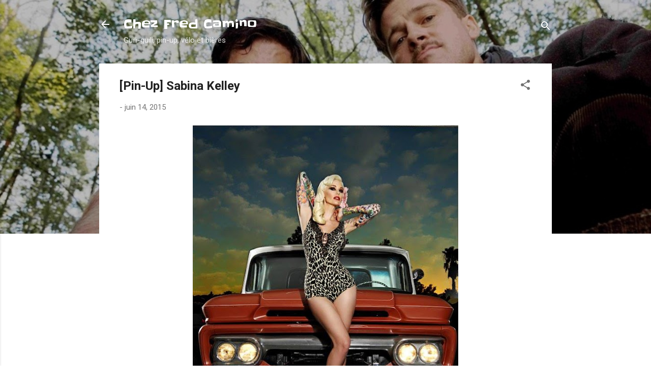

--- FILE ---
content_type: text/html; charset=UTF-8
request_url: https://www.gogocamino.com/2015/06/pin-up-sabina-kelley.html
body_size: 45354
content:
<!DOCTYPE html>
<html dir='ltr' lang='fr'>
<head>
<meta content='width=device-width, initial-scale=1' name='viewport'/>
<title>[Pin-Up] Sabina Kelley</title>
<meta content='text/html; charset=UTF-8' http-equiv='Content-Type'/>
<!-- Chrome, Firefox OS and Opera -->
<meta content='#ffffff' name='theme-color'/>
<!-- Windows Phone -->
<meta content='#ffffff' name='msapplication-navbutton-color'/>
<meta content='blogger' name='generator'/>
<link href='https://www.gogocamino.com/favicon.ico' rel='icon' type='image/x-icon'/>
<link href='https://www.gogocamino.com/2015/06/pin-up-sabina-kelley.html' rel='canonical'/>
<link rel="alternate" type="application/atom+xml" title="Chez Fred Camino - Atom" href="https://www.gogocamino.com/feeds/posts/default" />
<link rel="alternate" type="application/rss+xml" title="Chez Fred Camino - RSS" href="https://www.gogocamino.com/feeds/posts/default?alt=rss" />
<link rel="service.post" type="application/atom+xml" title="Chez Fred Camino - Atom" href="https://www.blogger.com/feeds/5451825028152809760/posts/default" />

<link rel="alternate" type="application/atom+xml" title="Chez Fred Camino - Atom" href="https://www.gogocamino.com/feeds/1139777804925124858/comments/default" />
<!--Can't find substitution for tag [blog.ieCssRetrofitLinks]-->
<link href='https://blogger.googleusercontent.com/img/b/R29vZ2xl/AVvXsEh0jAq9Y5vopXUesbvHFW8my5O2c-j9cRQCOwV2QhHto7ihgdMjTdicakcmubpSvb8Xz9tLmWVHFjrSK0XVKzhw8c6WKzuVdPsxONRuIWGg_-_D4c-9J15naPtWTgK1GJD7yLx1aSAOShIP/s640/1798752_1045266875486503_3525741286287322520_n.jpg' rel='image_src'/>
<meta content='https://www.gogocamino.com/2015/06/pin-up-sabina-kelley.html' property='og:url'/>
<meta content='[Pin-Up] Sabina Kelley' property='og:title'/>
<meta content='       Sabina Kelley  est déjà passée par ici au moins trois fois mais quand on aime on ne compte pas!  ' property='og:description'/>
<meta content='https://blogger.googleusercontent.com/img/b/R29vZ2xl/AVvXsEh0jAq9Y5vopXUesbvHFW8my5O2c-j9cRQCOwV2QhHto7ihgdMjTdicakcmubpSvb8Xz9tLmWVHFjrSK0XVKzhw8c6WKzuVdPsxONRuIWGg_-_D4c-9J15naPtWTgK1GJD7yLx1aSAOShIP/w1200-h630-p-k-no-nu/1798752_1045266875486503_3525741286287322520_n.jpg' property='og:image'/>
<style type='text/css'>@font-face{font-family:'Roboto';font-style:italic;font-weight:300;font-stretch:100%;font-display:swap;src:url(//fonts.gstatic.com/s/roboto/v50/KFOKCnqEu92Fr1Mu53ZEC9_Vu3r1gIhOszmOClHrs6ljXfMMLt_QuAX-k3Yi128m0kN2.woff2)format('woff2');unicode-range:U+0460-052F,U+1C80-1C8A,U+20B4,U+2DE0-2DFF,U+A640-A69F,U+FE2E-FE2F;}@font-face{font-family:'Roboto';font-style:italic;font-weight:300;font-stretch:100%;font-display:swap;src:url(//fonts.gstatic.com/s/roboto/v50/KFOKCnqEu92Fr1Mu53ZEC9_Vu3r1gIhOszmOClHrs6ljXfMMLt_QuAz-k3Yi128m0kN2.woff2)format('woff2');unicode-range:U+0301,U+0400-045F,U+0490-0491,U+04B0-04B1,U+2116;}@font-face{font-family:'Roboto';font-style:italic;font-weight:300;font-stretch:100%;font-display:swap;src:url(//fonts.gstatic.com/s/roboto/v50/KFOKCnqEu92Fr1Mu53ZEC9_Vu3r1gIhOszmOClHrs6ljXfMMLt_QuAT-k3Yi128m0kN2.woff2)format('woff2');unicode-range:U+1F00-1FFF;}@font-face{font-family:'Roboto';font-style:italic;font-weight:300;font-stretch:100%;font-display:swap;src:url(//fonts.gstatic.com/s/roboto/v50/KFOKCnqEu92Fr1Mu53ZEC9_Vu3r1gIhOszmOClHrs6ljXfMMLt_QuAv-k3Yi128m0kN2.woff2)format('woff2');unicode-range:U+0370-0377,U+037A-037F,U+0384-038A,U+038C,U+038E-03A1,U+03A3-03FF;}@font-face{font-family:'Roboto';font-style:italic;font-weight:300;font-stretch:100%;font-display:swap;src:url(//fonts.gstatic.com/s/roboto/v50/KFOKCnqEu92Fr1Mu53ZEC9_Vu3r1gIhOszmOClHrs6ljXfMMLt_QuHT-k3Yi128m0kN2.woff2)format('woff2');unicode-range:U+0302-0303,U+0305,U+0307-0308,U+0310,U+0312,U+0315,U+031A,U+0326-0327,U+032C,U+032F-0330,U+0332-0333,U+0338,U+033A,U+0346,U+034D,U+0391-03A1,U+03A3-03A9,U+03B1-03C9,U+03D1,U+03D5-03D6,U+03F0-03F1,U+03F4-03F5,U+2016-2017,U+2034-2038,U+203C,U+2040,U+2043,U+2047,U+2050,U+2057,U+205F,U+2070-2071,U+2074-208E,U+2090-209C,U+20D0-20DC,U+20E1,U+20E5-20EF,U+2100-2112,U+2114-2115,U+2117-2121,U+2123-214F,U+2190,U+2192,U+2194-21AE,U+21B0-21E5,U+21F1-21F2,U+21F4-2211,U+2213-2214,U+2216-22FF,U+2308-230B,U+2310,U+2319,U+231C-2321,U+2336-237A,U+237C,U+2395,U+239B-23B7,U+23D0,U+23DC-23E1,U+2474-2475,U+25AF,U+25B3,U+25B7,U+25BD,U+25C1,U+25CA,U+25CC,U+25FB,U+266D-266F,U+27C0-27FF,U+2900-2AFF,U+2B0E-2B11,U+2B30-2B4C,U+2BFE,U+3030,U+FF5B,U+FF5D,U+1D400-1D7FF,U+1EE00-1EEFF;}@font-face{font-family:'Roboto';font-style:italic;font-weight:300;font-stretch:100%;font-display:swap;src:url(//fonts.gstatic.com/s/roboto/v50/KFOKCnqEu92Fr1Mu53ZEC9_Vu3r1gIhOszmOClHrs6ljXfMMLt_QuGb-k3Yi128m0kN2.woff2)format('woff2');unicode-range:U+0001-000C,U+000E-001F,U+007F-009F,U+20DD-20E0,U+20E2-20E4,U+2150-218F,U+2190,U+2192,U+2194-2199,U+21AF,U+21E6-21F0,U+21F3,U+2218-2219,U+2299,U+22C4-22C6,U+2300-243F,U+2440-244A,U+2460-24FF,U+25A0-27BF,U+2800-28FF,U+2921-2922,U+2981,U+29BF,U+29EB,U+2B00-2BFF,U+4DC0-4DFF,U+FFF9-FFFB,U+10140-1018E,U+10190-1019C,U+101A0,U+101D0-101FD,U+102E0-102FB,U+10E60-10E7E,U+1D2C0-1D2D3,U+1D2E0-1D37F,U+1F000-1F0FF,U+1F100-1F1AD,U+1F1E6-1F1FF,U+1F30D-1F30F,U+1F315,U+1F31C,U+1F31E,U+1F320-1F32C,U+1F336,U+1F378,U+1F37D,U+1F382,U+1F393-1F39F,U+1F3A7-1F3A8,U+1F3AC-1F3AF,U+1F3C2,U+1F3C4-1F3C6,U+1F3CA-1F3CE,U+1F3D4-1F3E0,U+1F3ED,U+1F3F1-1F3F3,U+1F3F5-1F3F7,U+1F408,U+1F415,U+1F41F,U+1F426,U+1F43F,U+1F441-1F442,U+1F444,U+1F446-1F449,U+1F44C-1F44E,U+1F453,U+1F46A,U+1F47D,U+1F4A3,U+1F4B0,U+1F4B3,U+1F4B9,U+1F4BB,U+1F4BF,U+1F4C8-1F4CB,U+1F4D6,U+1F4DA,U+1F4DF,U+1F4E3-1F4E6,U+1F4EA-1F4ED,U+1F4F7,U+1F4F9-1F4FB,U+1F4FD-1F4FE,U+1F503,U+1F507-1F50B,U+1F50D,U+1F512-1F513,U+1F53E-1F54A,U+1F54F-1F5FA,U+1F610,U+1F650-1F67F,U+1F687,U+1F68D,U+1F691,U+1F694,U+1F698,U+1F6AD,U+1F6B2,U+1F6B9-1F6BA,U+1F6BC,U+1F6C6-1F6CF,U+1F6D3-1F6D7,U+1F6E0-1F6EA,U+1F6F0-1F6F3,U+1F6F7-1F6FC,U+1F700-1F7FF,U+1F800-1F80B,U+1F810-1F847,U+1F850-1F859,U+1F860-1F887,U+1F890-1F8AD,U+1F8B0-1F8BB,U+1F8C0-1F8C1,U+1F900-1F90B,U+1F93B,U+1F946,U+1F984,U+1F996,U+1F9E9,U+1FA00-1FA6F,U+1FA70-1FA7C,U+1FA80-1FA89,U+1FA8F-1FAC6,U+1FACE-1FADC,U+1FADF-1FAE9,U+1FAF0-1FAF8,U+1FB00-1FBFF;}@font-face{font-family:'Roboto';font-style:italic;font-weight:300;font-stretch:100%;font-display:swap;src:url(//fonts.gstatic.com/s/roboto/v50/KFOKCnqEu92Fr1Mu53ZEC9_Vu3r1gIhOszmOClHrs6ljXfMMLt_QuAf-k3Yi128m0kN2.woff2)format('woff2');unicode-range:U+0102-0103,U+0110-0111,U+0128-0129,U+0168-0169,U+01A0-01A1,U+01AF-01B0,U+0300-0301,U+0303-0304,U+0308-0309,U+0323,U+0329,U+1EA0-1EF9,U+20AB;}@font-face{font-family:'Roboto';font-style:italic;font-weight:300;font-stretch:100%;font-display:swap;src:url(//fonts.gstatic.com/s/roboto/v50/KFOKCnqEu92Fr1Mu53ZEC9_Vu3r1gIhOszmOClHrs6ljXfMMLt_QuAb-k3Yi128m0kN2.woff2)format('woff2');unicode-range:U+0100-02BA,U+02BD-02C5,U+02C7-02CC,U+02CE-02D7,U+02DD-02FF,U+0304,U+0308,U+0329,U+1D00-1DBF,U+1E00-1E9F,U+1EF2-1EFF,U+2020,U+20A0-20AB,U+20AD-20C0,U+2113,U+2C60-2C7F,U+A720-A7FF;}@font-face{font-family:'Roboto';font-style:italic;font-weight:300;font-stretch:100%;font-display:swap;src:url(//fonts.gstatic.com/s/roboto/v50/KFOKCnqEu92Fr1Mu53ZEC9_Vu3r1gIhOszmOClHrs6ljXfMMLt_QuAj-k3Yi128m0g.woff2)format('woff2');unicode-range:U+0000-00FF,U+0131,U+0152-0153,U+02BB-02BC,U+02C6,U+02DA,U+02DC,U+0304,U+0308,U+0329,U+2000-206F,U+20AC,U+2122,U+2191,U+2193,U+2212,U+2215,U+FEFF,U+FFFD;}@font-face{font-family:'Roboto';font-style:normal;font-weight:400;font-stretch:100%;font-display:swap;src:url(//fonts.gstatic.com/s/roboto/v50/KFO7CnqEu92Fr1ME7kSn66aGLdTylUAMa3GUBHMdazTgWw.woff2)format('woff2');unicode-range:U+0460-052F,U+1C80-1C8A,U+20B4,U+2DE0-2DFF,U+A640-A69F,U+FE2E-FE2F;}@font-face{font-family:'Roboto';font-style:normal;font-weight:400;font-stretch:100%;font-display:swap;src:url(//fonts.gstatic.com/s/roboto/v50/KFO7CnqEu92Fr1ME7kSn66aGLdTylUAMa3iUBHMdazTgWw.woff2)format('woff2');unicode-range:U+0301,U+0400-045F,U+0490-0491,U+04B0-04B1,U+2116;}@font-face{font-family:'Roboto';font-style:normal;font-weight:400;font-stretch:100%;font-display:swap;src:url(//fonts.gstatic.com/s/roboto/v50/KFO7CnqEu92Fr1ME7kSn66aGLdTylUAMa3CUBHMdazTgWw.woff2)format('woff2');unicode-range:U+1F00-1FFF;}@font-face{font-family:'Roboto';font-style:normal;font-weight:400;font-stretch:100%;font-display:swap;src:url(//fonts.gstatic.com/s/roboto/v50/KFO7CnqEu92Fr1ME7kSn66aGLdTylUAMa3-UBHMdazTgWw.woff2)format('woff2');unicode-range:U+0370-0377,U+037A-037F,U+0384-038A,U+038C,U+038E-03A1,U+03A3-03FF;}@font-face{font-family:'Roboto';font-style:normal;font-weight:400;font-stretch:100%;font-display:swap;src:url(//fonts.gstatic.com/s/roboto/v50/KFO7CnqEu92Fr1ME7kSn66aGLdTylUAMawCUBHMdazTgWw.woff2)format('woff2');unicode-range:U+0302-0303,U+0305,U+0307-0308,U+0310,U+0312,U+0315,U+031A,U+0326-0327,U+032C,U+032F-0330,U+0332-0333,U+0338,U+033A,U+0346,U+034D,U+0391-03A1,U+03A3-03A9,U+03B1-03C9,U+03D1,U+03D5-03D6,U+03F0-03F1,U+03F4-03F5,U+2016-2017,U+2034-2038,U+203C,U+2040,U+2043,U+2047,U+2050,U+2057,U+205F,U+2070-2071,U+2074-208E,U+2090-209C,U+20D0-20DC,U+20E1,U+20E5-20EF,U+2100-2112,U+2114-2115,U+2117-2121,U+2123-214F,U+2190,U+2192,U+2194-21AE,U+21B0-21E5,U+21F1-21F2,U+21F4-2211,U+2213-2214,U+2216-22FF,U+2308-230B,U+2310,U+2319,U+231C-2321,U+2336-237A,U+237C,U+2395,U+239B-23B7,U+23D0,U+23DC-23E1,U+2474-2475,U+25AF,U+25B3,U+25B7,U+25BD,U+25C1,U+25CA,U+25CC,U+25FB,U+266D-266F,U+27C0-27FF,U+2900-2AFF,U+2B0E-2B11,U+2B30-2B4C,U+2BFE,U+3030,U+FF5B,U+FF5D,U+1D400-1D7FF,U+1EE00-1EEFF;}@font-face{font-family:'Roboto';font-style:normal;font-weight:400;font-stretch:100%;font-display:swap;src:url(//fonts.gstatic.com/s/roboto/v50/KFO7CnqEu92Fr1ME7kSn66aGLdTylUAMaxKUBHMdazTgWw.woff2)format('woff2');unicode-range:U+0001-000C,U+000E-001F,U+007F-009F,U+20DD-20E0,U+20E2-20E4,U+2150-218F,U+2190,U+2192,U+2194-2199,U+21AF,U+21E6-21F0,U+21F3,U+2218-2219,U+2299,U+22C4-22C6,U+2300-243F,U+2440-244A,U+2460-24FF,U+25A0-27BF,U+2800-28FF,U+2921-2922,U+2981,U+29BF,U+29EB,U+2B00-2BFF,U+4DC0-4DFF,U+FFF9-FFFB,U+10140-1018E,U+10190-1019C,U+101A0,U+101D0-101FD,U+102E0-102FB,U+10E60-10E7E,U+1D2C0-1D2D3,U+1D2E0-1D37F,U+1F000-1F0FF,U+1F100-1F1AD,U+1F1E6-1F1FF,U+1F30D-1F30F,U+1F315,U+1F31C,U+1F31E,U+1F320-1F32C,U+1F336,U+1F378,U+1F37D,U+1F382,U+1F393-1F39F,U+1F3A7-1F3A8,U+1F3AC-1F3AF,U+1F3C2,U+1F3C4-1F3C6,U+1F3CA-1F3CE,U+1F3D4-1F3E0,U+1F3ED,U+1F3F1-1F3F3,U+1F3F5-1F3F7,U+1F408,U+1F415,U+1F41F,U+1F426,U+1F43F,U+1F441-1F442,U+1F444,U+1F446-1F449,U+1F44C-1F44E,U+1F453,U+1F46A,U+1F47D,U+1F4A3,U+1F4B0,U+1F4B3,U+1F4B9,U+1F4BB,U+1F4BF,U+1F4C8-1F4CB,U+1F4D6,U+1F4DA,U+1F4DF,U+1F4E3-1F4E6,U+1F4EA-1F4ED,U+1F4F7,U+1F4F9-1F4FB,U+1F4FD-1F4FE,U+1F503,U+1F507-1F50B,U+1F50D,U+1F512-1F513,U+1F53E-1F54A,U+1F54F-1F5FA,U+1F610,U+1F650-1F67F,U+1F687,U+1F68D,U+1F691,U+1F694,U+1F698,U+1F6AD,U+1F6B2,U+1F6B9-1F6BA,U+1F6BC,U+1F6C6-1F6CF,U+1F6D3-1F6D7,U+1F6E0-1F6EA,U+1F6F0-1F6F3,U+1F6F7-1F6FC,U+1F700-1F7FF,U+1F800-1F80B,U+1F810-1F847,U+1F850-1F859,U+1F860-1F887,U+1F890-1F8AD,U+1F8B0-1F8BB,U+1F8C0-1F8C1,U+1F900-1F90B,U+1F93B,U+1F946,U+1F984,U+1F996,U+1F9E9,U+1FA00-1FA6F,U+1FA70-1FA7C,U+1FA80-1FA89,U+1FA8F-1FAC6,U+1FACE-1FADC,U+1FADF-1FAE9,U+1FAF0-1FAF8,U+1FB00-1FBFF;}@font-face{font-family:'Roboto';font-style:normal;font-weight:400;font-stretch:100%;font-display:swap;src:url(//fonts.gstatic.com/s/roboto/v50/KFO7CnqEu92Fr1ME7kSn66aGLdTylUAMa3OUBHMdazTgWw.woff2)format('woff2');unicode-range:U+0102-0103,U+0110-0111,U+0128-0129,U+0168-0169,U+01A0-01A1,U+01AF-01B0,U+0300-0301,U+0303-0304,U+0308-0309,U+0323,U+0329,U+1EA0-1EF9,U+20AB;}@font-face{font-family:'Roboto';font-style:normal;font-weight:400;font-stretch:100%;font-display:swap;src:url(//fonts.gstatic.com/s/roboto/v50/KFO7CnqEu92Fr1ME7kSn66aGLdTylUAMa3KUBHMdazTgWw.woff2)format('woff2');unicode-range:U+0100-02BA,U+02BD-02C5,U+02C7-02CC,U+02CE-02D7,U+02DD-02FF,U+0304,U+0308,U+0329,U+1D00-1DBF,U+1E00-1E9F,U+1EF2-1EFF,U+2020,U+20A0-20AB,U+20AD-20C0,U+2113,U+2C60-2C7F,U+A720-A7FF;}@font-face{font-family:'Roboto';font-style:normal;font-weight:400;font-stretch:100%;font-display:swap;src:url(//fonts.gstatic.com/s/roboto/v50/KFO7CnqEu92Fr1ME7kSn66aGLdTylUAMa3yUBHMdazQ.woff2)format('woff2');unicode-range:U+0000-00FF,U+0131,U+0152-0153,U+02BB-02BC,U+02C6,U+02DA,U+02DC,U+0304,U+0308,U+0329,U+2000-206F,U+20AC,U+2122,U+2191,U+2193,U+2212,U+2215,U+FEFF,U+FFFD;}@font-face{font-family:'Roboto';font-style:normal;font-weight:700;font-stretch:100%;font-display:swap;src:url(//fonts.gstatic.com/s/roboto/v50/KFO7CnqEu92Fr1ME7kSn66aGLdTylUAMa3GUBHMdazTgWw.woff2)format('woff2');unicode-range:U+0460-052F,U+1C80-1C8A,U+20B4,U+2DE0-2DFF,U+A640-A69F,U+FE2E-FE2F;}@font-face{font-family:'Roboto';font-style:normal;font-weight:700;font-stretch:100%;font-display:swap;src:url(//fonts.gstatic.com/s/roboto/v50/KFO7CnqEu92Fr1ME7kSn66aGLdTylUAMa3iUBHMdazTgWw.woff2)format('woff2');unicode-range:U+0301,U+0400-045F,U+0490-0491,U+04B0-04B1,U+2116;}@font-face{font-family:'Roboto';font-style:normal;font-weight:700;font-stretch:100%;font-display:swap;src:url(//fonts.gstatic.com/s/roboto/v50/KFO7CnqEu92Fr1ME7kSn66aGLdTylUAMa3CUBHMdazTgWw.woff2)format('woff2');unicode-range:U+1F00-1FFF;}@font-face{font-family:'Roboto';font-style:normal;font-weight:700;font-stretch:100%;font-display:swap;src:url(//fonts.gstatic.com/s/roboto/v50/KFO7CnqEu92Fr1ME7kSn66aGLdTylUAMa3-UBHMdazTgWw.woff2)format('woff2');unicode-range:U+0370-0377,U+037A-037F,U+0384-038A,U+038C,U+038E-03A1,U+03A3-03FF;}@font-face{font-family:'Roboto';font-style:normal;font-weight:700;font-stretch:100%;font-display:swap;src:url(//fonts.gstatic.com/s/roboto/v50/KFO7CnqEu92Fr1ME7kSn66aGLdTylUAMawCUBHMdazTgWw.woff2)format('woff2');unicode-range:U+0302-0303,U+0305,U+0307-0308,U+0310,U+0312,U+0315,U+031A,U+0326-0327,U+032C,U+032F-0330,U+0332-0333,U+0338,U+033A,U+0346,U+034D,U+0391-03A1,U+03A3-03A9,U+03B1-03C9,U+03D1,U+03D5-03D6,U+03F0-03F1,U+03F4-03F5,U+2016-2017,U+2034-2038,U+203C,U+2040,U+2043,U+2047,U+2050,U+2057,U+205F,U+2070-2071,U+2074-208E,U+2090-209C,U+20D0-20DC,U+20E1,U+20E5-20EF,U+2100-2112,U+2114-2115,U+2117-2121,U+2123-214F,U+2190,U+2192,U+2194-21AE,U+21B0-21E5,U+21F1-21F2,U+21F4-2211,U+2213-2214,U+2216-22FF,U+2308-230B,U+2310,U+2319,U+231C-2321,U+2336-237A,U+237C,U+2395,U+239B-23B7,U+23D0,U+23DC-23E1,U+2474-2475,U+25AF,U+25B3,U+25B7,U+25BD,U+25C1,U+25CA,U+25CC,U+25FB,U+266D-266F,U+27C0-27FF,U+2900-2AFF,U+2B0E-2B11,U+2B30-2B4C,U+2BFE,U+3030,U+FF5B,U+FF5D,U+1D400-1D7FF,U+1EE00-1EEFF;}@font-face{font-family:'Roboto';font-style:normal;font-weight:700;font-stretch:100%;font-display:swap;src:url(//fonts.gstatic.com/s/roboto/v50/KFO7CnqEu92Fr1ME7kSn66aGLdTylUAMaxKUBHMdazTgWw.woff2)format('woff2');unicode-range:U+0001-000C,U+000E-001F,U+007F-009F,U+20DD-20E0,U+20E2-20E4,U+2150-218F,U+2190,U+2192,U+2194-2199,U+21AF,U+21E6-21F0,U+21F3,U+2218-2219,U+2299,U+22C4-22C6,U+2300-243F,U+2440-244A,U+2460-24FF,U+25A0-27BF,U+2800-28FF,U+2921-2922,U+2981,U+29BF,U+29EB,U+2B00-2BFF,U+4DC0-4DFF,U+FFF9-FFFB,U+10140-1018E,U+10190-1019C,U+101A0,U+101D0-101FD,U+102E0-102FB,U+10E60-10E7E,U+1D2C0-1D2D3,U+1D2E0-1D37F,U+1F000-1F0FF,U+1F100-1F1AD,U+1F1E6-1F1FF,U+1F30D-1F30F,U+1F315,U+1F31C,U+1F31E,U+1F320-1F32C,U+1F336,U+1F378,U+1F37D,U+1F382,U+1F393-1F39F,U+1F3A7-1F3A8,U+1F3AC-1F3AF,U+1F3C2,U+1F3C4-1F3C6,U+1F3CA-1F3CE,U+1F3D4-1F3E0,U+1F3ED,U+1F3F1-1F3F3,U+1F3F5-1F3F7,U+1F408,U+1F415,U+1F41F,U+1F426,U+1F43F,U+1F441-1F442,U+1F444,U+1F446-1F449,U+1F44C-1F44E,U+1F453,U+1F46A,U+1F47D,U+1F4A3,U+1F4B0,U+1F4B3,U+1F4B9,U+1F4BB,U+1F4BF,U+1F4C8-1F4CB,U+1F4D6,U+1F4DA,U+1F4DF,U+1F4E3-1F4E6,U+1F4EA-1F4ED,U+1F4F7,U+1F4F9-1F4FB,U+1F4FD-1F4FE,U+1F503,U+1F507-1F50B,U+1F50D,U+1F512-1F513,U+1F53E-1F54A,U+1F54F-1F5FA,U+1F610,U+1F650-1F67F,U+1F687,U+1F68D,U+1F691,U+1F694,U+1F698,U+1F6AD,U+1F6B2,U+1F6B9-1F6BA,U+1F6BC,U+1F6C6-1F6CF,U+1F6D3-1F6D7,U+1F6E0-1F6EA,U+1F6F0-1F6F3,U+1F6F7-1F6FC,U+1F700-1F7FF,U+1F800-1F80B,U+1F810-1F847,U+1F850-1F859,U+1F860-1F887,U+1F890-1F8AD,U+1F8B0-1F8BB,U+1F8C0-1F8C1,U+1F900-1F90B,U+1F93B,U+1F946,U+1F984,U+1F996,U+1F9E9,U+1FA00-1FA6F,U+1FA70-1FA7C,U+1FA80-1FA89,U+1FA8F-1FAC6,U+1FACE-1FADC,U+1FADF-1FAE9,U+1FAF0-1FAF8,U+1FB00-1FBFF;}@font-face{font-family:'Roboto';font-style:normal;font-weight:700;font-stretch:100%;font-display:swap;src:url(//fonts.gstatic.com/s/roboto/v50/KFO7CnqEu92Fr1ME7kSn66aGLdTylUAMa3OUBHMdazTgWw.woff2)format('woff2');unicode-range:U+0102-0103,U+0110-0111,U+0128-0129,U+0168-0169,U+01A0-01A1,U+01AF-01B0,U+0300-0301,U+0303-0304,U+0308-0309,U+0323,U+0329,U+1EA0-1EF9,U+20AB;}@font-face{font-family:'Roboto';font-style:normal;font-weight:700;font-stretch:100%;font-display:swap;src:url(//fonts.gstatic.com/s/roboto/v50/KFO7CnqEu92Fr1ME7kSn66aGLdTylUAMa3KUBHMdazTgWw.woff2)format('woff2');unicode-range:U+0100-02BA,U+02BD-02C5,U+02C7-02CC,U+02CE-02D7,U+02DD-02FF,U+0304,U+0308,U+0329,U+1D00-1DBF,U+1E00-1E9F,U+1EF2-1EFF,U+2020,U+20A0-20AB,U+20AD-20C0,U+2113,U+2C60-2C7F,U+A720-A7FF;}@font-face{font-family:'Roboto';font-style:normal;font-weight:700;font-stretch:100%;font-display:swap;src:url(//fonts.gstatic.com/s/roboto/v50/KFO7CnqEu92Fr1ME7kSn66aGLdTylUAMa3yUBHMdazQ.woff2)format('woff2');unicode-range:U+0000-00FF,U+0131,U+0152-0153,U+02BB-02BC,U+02C6,U+02DA,U+02DC,U+0304,U+0308,U+0329,U+2000-206F,U+20AC,U+2122,U+2191,U+2193,U+2212,U+2215,U+FEFF,U+FFFD;}@font-face{font-family:'Slackey';font-style:normal;font-weight:400;font-display:swap;src:url(//fonts.gstatic.com/s/slackey/v29/N0bV2SdQO-5yM0-dGlNQJPTVkdc.woff2)format('woff2');unicode-range:U+0000-00FF,U+0131,U+0152-0153,U+02BB-02BC,U+02C6,U+02DA,U+02DC,U+0304,U+0308,U+0329,U+2000-206F,U+20AC,U+2122,U+2191,U+2193,U+2212,U+2215,U+FEFF,U+FFFD;}</style>
<style id='page-skin-1' type='text/css'><!--
/*! normalize.css v3.0.1 | MIT License | git.io/normalize */html{font-family:sans-serif;-ms-text-size-adjust:100%;-webkit-text-size-adjust:100%}body{margin:0}article,aside,details,figcaption,figure,footer,header,hgroup,main,nav,section,summary{display:block}audio,canvas,progress,video{display:inline-block;vertical-align:baseline}audio:not([controls]){display:none;height:0}[hidden],template{display:none}a{background:transparent}a:active,a:hover{outline:0}abbr[title]{border-bottom:1px dotted}b,strong{font-weight:bold}dfn{font-style:italic}h1{font-size:2em;margin:.67em 0}mark{background:#ff0;color:#000}small{font-size:80%}sub,sup{font-size:75%;line-height:0;position:relative;vertical-align:baseline}sup{top:-0.5em}sub{bottom:-0.25em}img{border:0}svg:not(:root){overflow:hidden}figure{margin:1em 40px}hr{-moz-box-sizing:content-box;box-sizing:content-box;height:0}pre{overflow:auto}code,kbd,pre,samp{font-family:monospace,monospace;font-size:1em}button,input,optgroup,select,textarea{color:inherit;font:inherit;margin:0}button{overflow:visible}button,select{text-transform:none}button,html input[type="button"],input[type="reset"],input[type="submit"]{-webkit-appearance:button;cursor:pointer}button[disabled],html input[disabled]{cursor:default}button::-moz-focus-inner,input::-moz-focus-inner{border:0;padding:0}input{line-height:normal}input[type="checkbox"],input[type="radio"]{box-sizing:border-box;padding:0}input[type="number"]::-webkit-inner-spin-button,input[type="number"]::-webkit-outer-spin-button{height:auto}input[type="search"]{-webkit-appearance:textfield;-moz-box-sizing:content-box;-webkit-box-sizing:content-box;box-sizing:content-box}input[type="search"]::-webkit-search-cancel-button,input[type="search"]::-webkit-search-decoration{-webkit-appearance:none}fieldset{border:1px solid #c0c0c0;margin:0 2px;padding:.35em .625em .75em}legend{border:0;padding:0}textarea{overflow:auto}optgroup{font-weight:bold}table{border-collapse:collapse;border-spacing:0}td,th{padding:0}
/*!************************************************
* Blogger Template Style
* Name: Contempo
**************************************************/
body{
overflow-wrap:break-word;
word-break:break-word;
word-wrap:break-word
}
.hidden{
display:none
}
.invisible{
visibility:hidden
}
.container::after,.float-container::after{
clear:both;
content:"";
display:table
}
.clearboth{
clear:both
}
#comments .comment .comment-actions,.subscribe-popup .FollowByEmail .follow-by-email-submit,.widget.Profile .profile-link,.widget.Profile .profile-link.visit-profile{
background:0 0;
border:0;
box-shadow:none;
color:#212df3;
cursor:pointer;
font-size:14px;
font-weight:700;
outline:0;
text-decoration:none;
text-transform:uppercase;
width:auto
}
.dim-overlay{
background-color:rgba(0,0,0,.54);
height:100vh;
left:0;
position:fixed;
top:0;
width:100%
}
#sharing-dim-overlay{
background-color:transparent
}
input::-ms-clear{
display:none
}
.blogger-logo,.svg-icon-24.blogger-logo{
fill:#ff9800;
opacity:1
}
.loading-spinner-large{
-webkit-animation:mspin-rotate 1.568s infinite linear;
animation:mspin-rotate 1.568s infinite linear;
height:48px;
overflow:hidden;
position:absolute;
width:48px;
z-index:200
}
.loading-spinner-large>div{
-webkit-animation:mspin-revrot 5332ms infinite steps(4);
animation:mspin-revrot 5332ms infinite steps(4)
}
.loading-spinner-large>div>div{
-webkit-animation:mspin-singlecolor-large-film 1333ms infinite steps(81);
animation:mspin-singlecolor-large-film 1333ms infinite steps(81);
background-size:100%;
height:48px;
width:3888px
}
.mspin-black-large>div>div,.mspin-grey_54-large>div>div{
background-image:url(https://www.blogblog.com/indie/mspin_black_large.svg)
}
.mspin-white-large>div>div{
background-image:url(https://www.blogblog.com/indie/mspin_white_large.svg)
}
.mspin-grey_54-large{
opacity:.54
}
@-webkit-keyframes mspin-singlecolor-large-film{
from{
-webkit-transform:translateX(0);
transform:translateX(0)
}
to{
-webkit-transform:translateX(-3888px);
transform:translateX(-3888px)
}
}
@keyframes mspin-singlecolor-large-film{
from{
-webkit-transform:translateX(0);
transform:translateX(0)
}
to{
-webkit-transform:translateX(-3888px);
transform:translateX(-3888px)
}
}
@-webkit-keyframes mspin-rotate{
from{
-webkit-transform:rotate(0);
transform:rotate(0)
}
to{
-webkit-transform:rotate(360deg);
transform:rotate(360deg)
}
}
@keyframes mspin-rotate{
from{
-webkit-transform:rotate(0);
transform:rotate(0)
}
to{
-webkit-transform:rotate(360deg);
transform:rotate(360deg)
}
}
@-webkit-keyframes mspin-revrot{
from{
-webkit-transform:rotate(0);
transform:rotate(0)
}
to{
-webkit-transform:rotate(-360deg);
transform:rotate(-360deg)
}
}
@keyframes mspin-revrot{
from{
-webkit-transform:rotate(0);
transform:rotate(0)
}
to{
-webkit-transform:rotate(-360deg);
transform:rotate(-360deg)
}
}
.skip-navigation{
background-color:#fff;
box-sizing:border-box;
color:#000;
display:block;
height:0;
left:0;
line-height:50px;
overflow:hidden;
padding-top:0;
position:fixed;
text-align:center;
top:0;
-webkit-transition:box-shadow .3s,height .3s,padding-top .3s;
transition:box-shadow .3s,height .3s,padding-top .3s;
width:100%;
z-index:900
}
.skip-navigation:focus{
box-shadow:0 4px 5px 0 rgba(0,0,0,.14),0 1px 10px 0 rgba(0,0,0,.12),0 2px 4px -1px rgba(0,0,0,.2);
height:50px
}
#main{
outline:0
}
.main-heading{
position:absolute;
clip:rect(1px,1px,1px,1px);
padding:0;
border:0;
height:1px;
width:1px;
overflow:hidden
}
.Attribution{
margin-top:1em;
text-align:center
}
.Attribution .blogger img,.Attribution .blogger svg{
vertical-align:bottom
}
.Attribution .blogger img{
margin-right:.5em
}
.Attribution div{
line-height:24px;
margin-top:.5em
}
.Attribution .copyright,.Attribution .image-attribution{
font-size:.7em;
margin-top:1.5em
}
.BLOG_mobile_video_class{
display:none
}
.bg-photo{
background-attachment:scroll!important
}
body .CSS_LIGHTBOX{
z-index:900
}
.extendable .show-less,.extendable .show-more{
border-color:#212df3;
color:#212df3;
margin-top:8px
}
.extendable .show-less.hidden,.extendable .show-more.hidden{
display:none
}
.inline-ad{
display:none;
max-width:100%;
overflow:hidden
}
.adsbygoogle{
display:block
}
#cookieChoiceInfo{
bottom:0;
top:auto
}
iframe.b-hbp-video{
border:0
}
.post-body img{
max-width:100%
}
.post-body iframe{
max-width:100%
}
.post-body a[imageanchor="1"]{
display:inline-block
}
.byline{
margin-right:1em
}
.byline:last-child{
margin-right:0
}
.link-copied-dialog{
max-width:520px;
outline:0
}
.link-copied-dialog .modal-dialog-buttons{
margin-top:8px
}
.link-copied-dialog .goog-buttonset-default{
background:0 0;
border:0
}
.link-copied-dialog .goog-buttonset-default:focus{
outline:0
}
.paging-control-container{
margin-bottom:16px
}
.paging-control-container .paging-control{
display:inline-block
}
.paging-control-container .comment-range-text::after,.paging-control-container .paging-control{
color:#212df3
}
.paging-control-container .comment-range-text,.paging-control-container .paging-control{
margin-right:8px
}
.paging-control-container .comment-range-text::after,.paging-control-container .paging-control::after{
content:"\b7";
cursor:default;
padding-left:8px;
pointer-events:none
}
.paging-control-container .comment-range-text:last-child::after,.paging-control-container .paging-control:last-child::after{
content:none
}
.byline.reactions iframe{
height:20px
}
.b-notification{
color:#000;
background-color:#fff;
border-bottom:solid 1px #000;
box-sizing:border-box;
padding:16px 32px;
text-align:center
}
.b-notification.visible{
-webkit-transition:margin-top .3s cubic-bezier(.4,0,.2,1);
transition:margin-top .3s cubic-bezier(.4,0,.2,1)
}
.b-notification.invisible{
position:absolute
}
.b-notification-close{
position:absolute;
right:8px;
top:8px
}
.no-posts-message{
line-height:40px;
text-align:center
}
@media screen and (max-width:800px){
body.item-view .post-body a[imageanchor="1"][style*="float: left;"],body.item-view .post-body a[imageanchor="1"][style*="float: right;"]{
float:none!important;
clear:none!important
}
body.item-view .post-body a[imageanchor="1"] img{
display:block;
height:auto;
margin:0 auto
}
body.item-view .post-body>.separator:first-child>a[imageanchor="1"]:first-child{
margin-top:20px
}
.post-body a[imageanchor]{
display:block
}
body.item-view .post-body a[imageanchor="1"]{
margin-left:0!important;
margin-right:0!important
}
body.item-view .post-body a[imageanchor="1"]+a[imageanchor="1"]{
margin-top:16px
}
}
.item-control{
display:none
}
#comments{
border-top:1px dashed rgba(0,0,0,.54);
margin-top:20px;
padding:20px
}
#comments .comment-thread ol{
margin:0;
padding-left:0;
padding-left:0
}
#comments .comment .comment-replybox-single,#comments .comment-thread .comment-replies{
margin-left:60px
}
#comments .comment-thread .thread-count{
display:none
}
#comments .comment{
list-style-type:none;
padding:0 0 30px;
position:relative
}
#comments .comment .comment{
padding-bottom:8px
}
.comment .avatar-image-container{
position:absolute
}
.comment .avatar-image-container img{
border-radius:50%
}
.avatar-image-container svg,.comment .avatar-image-container .avatar-icon{
border-radius:50%;
border:solid 1px #707070;
box-sizing:border-box;
fill:#707070;
height:35px;
margin:0;
padding:7px;
width:35px
}
.comment .comment-block{
margin-top:10px;
margin-left:60px;
padding-bottom:0
}
#comments .comment-author-header-wrapper{
margin-left:40px
}
#comments .comment .thread-expanded .comment-block{
padding-bottom:20px
}
#comments .comment .comment-header .user,#comments .comment .comment-header .user a{
color:#212121;
font-style:normal;
font-weight:700
}
#comments .comment .comment-actions{
bottom:0;
margin-bottom:15px;
position:absolute
}
#comments .comment .comment-actions>*{
margin-right:8px
}
#comments .comment .comment-header .datetime{
bottom:0;
color:rgba(33,33,33,.54);
display:inline-block;
font-size:13px;
font-style:italic;
margin-left:8px
}
#comments .comment .comment-footer .comment-timestamp a,#comments .comment .comment-header .datetime a{
color:rgba(33,33,33,.54)
}
#comments .comment .comment-content,.comment .comment-body{
margin-top:12px;
word-break:break-word
}
.comment-body{
margin-bottom:12px
}
#comments.embed[data-num-comments="0"]{
border:0;
margin-top:0;
padding-top:0
}
#comments.embed[data-num-comments="0"] #comment-post-message,#comments.embed[data-num-comments="0"] div.comment-form>p,#comments.embed[data-num-comments="0"] p.comment-footer{
display:none
}
#comment-editor-src{
display:none
}
.comments .comments-content .loadmore.loaded{
max-height:0;
opacity:0;
overflow:hidden
}
.extendable .remaining-items{
height:0;
overflow:hidden;
-webkit-transition:height .3s cubic-bezier(.4,0,.2,1);
transition:height .3s cubic-bezier(.4,0,.2,1)
}
.extendable .remaining-items.expanded{
height:auto
}
.svg-icon-24,.svg-icon-24-button{
cursor:pointer;
height:24px;
width:24px;
min-width:24px
}
.touch-icon{
margin:-12px;
padding:12px
}
.touch-icon:active,.touch-icon:focus{
background-color:rgba(153,153,153,.4);
border-radius:50%
}
svg:not(:root).touch-icon{
overflow:visible
}
html[dir=rtl] .rtl-reversible-icon{
-webkit-transform:scaleX(-1);
-ms-transform:scaleX(-1);
transform:scaleX(-1)
}
.svg-icon-24-button,.touch-icon-button{
background:0 0;
border:0;
margin:0;
outline:0;
padding:0
}
.touch-icon-button .touch-icon:active,.touch-icon-button .touch-icon:focus{
background-color:transparent
}
.touch-icon-button:active .touch-icon,.touch-icon-button:focus .touch-icon{
background-color:rgba(153,153,153,.4);
border-radius:50%
}
.Profile .default-avatar-wrapper .avatar-icon{
border-radius:50%;
border:solid 1px #707070;
box-sizing:border-box;
fill:#707070;
margin:0
}
.Profile .individual .default-avatar-wrapper .avatar-icon{
padding:25px
}
.Profile .individual .avatar-icon,.Profile .individual .profile-img{
height:120px;
width:120px
}
.Profile .team .default-avatar-wrapper .avatar-icon{
padding:8px
}
.Profile .team .avatar-icon,.Profile .team .default-avatar-wrapper,.Profile .team .profile-img{
height:40px;
width:40px
}
.snippet-container{
margin:0;
position:relative;
overflow:hidden
}
.snippet-fade{
bottom:0;
box-sizing:border-box;
position:absolute;
width:96px
}
.snippet-fade{
right:0
}
.snippet-fade:after{
content:"\2026"
}
.snippet-fade:after{
float:right
}
.post-bottom{
-webkit-box-align:center;
-webkit-align-items:center;
-ms-flex-align:center;
align-items:center;
display:-webkit-box;
display:-webkit-flex;
display:-ms-flexbox;
display:flex;
-webkit-flex-wrap:wrap;
-ms-flex-wrap:wrap;
flex-wrap:wrap
}
.post-footer{
-webkit-box-flex:1;
-webkit-flex:1 1 auto;
-ms-flex:1 1 auto;
flex:1 1 auto;
-webkit-flex-wrap:wrap;
-ms-flex-wrap:wrap;
flex-wrap:wrap;
-webkit-box-ordinal-group:2;
-webkit-order:1;
-ms-flex-order:1;
order:1
}
.post-footer>*{
-webkit-box-flex:0;
-webkit-flex:0 1 auto;
-ms-flex:0 1 auto;
flex:0 1 auto
}
.post-footer .byline:last-child{
margin-right:1em
}
.jump-link{
-webkit-box-flex:0;
-webkit-flex:0 0 auto;
-ms-flex:0 0 auto;
flex:0 0 auto;
-webkit-box-ordinal-group:3;
-webkit-order:2;
-ms-flex-order:2;
order:2
}
.centered-top-container.sticky{
left:0;
position:fixed;
right:0;
top:0;
width:auto;
z-index:50;
-webkit-transition-property:opacity,-webkit-transform;
transition-property:opacity,-webkit-transform;
transition-property:transform,opacity;
transition-property:transform,opacity,-webkit-transform;
-webkit-transition-duration:.2s;
transition-duration:.2s;
-webkit-transition-timing-function:cubic-bezier(.4,0,.2,1);
transition-timing-function:cubic-bezier(.4,0,.2,1)
}
.centered-top-placeholder{
display:none
}
.collapsed-header .centered-top-placeholder{
display:block
}
.centered-top-container .Header .replaced h1,.centered-top-placeholder .Header .replaced h1{
display:none
}
.centered-top-container.sticky .Header .replaced h1{
display:block
}
.centered-top-container.sticky .Header .header-widget{
background:0 0
}
.centered-top-container.sticky .Header .header-image-wrapper{
display:none
}
.centered-top-container img,.centered-top-placeholder img{
max-width:100%
}
.collapsible{
-webkit-transition:height .3s cubic-bezier(.4,0,.2,1);
transition:height .3s cubic-bezier(.4,0,.2,1)
}
.collapsible,.collapsible>summary{
display:block;
overflow:hidden
}
.collapsible>:not(summary){
display:none
}
.collapsible[open]>:not(summary){
display:block
}
.collapsible:focus,.collapsible>summary:focus{
outline:0
}
.collapsible>summary{
cursor:pointer;
display:block;
padding:0
}
.collapsible:focus>summary,.collapsible>summary:focus{
background-color:transparent
}
.collapsible>summary::-webkit-details-marker{
display:none
}
.collapsible-title{
-webkit-box-align:center;
-webkit-align-items:center;
-ms-flex-align:center;
align-items:center;
display:-webkit-box;
display:-webkit-flex;
display:-ms-flexbox;
display:flex
}
.collapsible-title .title{
-webkit-box-flex:1;
-webkit-flex:1 1 auto;
-ms-flex:1 1 auto;
flex:1 1 auto;
-webkit-box-ordinal-group:1;
-webkit-order:0;
-ms-flex-order:0;
order:0;
overflow:hidden;
text-overflow:ellipsis;
white-space:nowrap
}
.collapsible-title .chevron-down,.collapsible[open] .collapsible-title .chevron-up{
display:block
}
.collapsible-title .chevron-up,.collapsible[open] .collapsible-title .chevron-down{
display:none
}
.flat-button{
cursor:pointer;
display:inline-block;
font-weight:700;
text-transform:uppercase;
border-radius:2px;
padding:8px;
margin:-8px
}
.flat-icon-button{
background:0 0;
border:0;
margin:0;
outline:0;
padding:0;
margin:-12px;
padding:12px;
cursor:pointer;
box-sizing:content-box;
display:inline-block;
line-height:0
}
.flat-icon-button,.flat-icon-button .splash-wrapper{
border-radius:50%
}
.flat-icon-button .splash.animate{
-webkit-animation-duration:.3s;
animation-duration:.3s
}
.overflowable-container{
max-height:46px;
overflow:hidden;
position:relative
}
.overflow-button{
cursor:pointer
}
#overflowable-dim-overlay{
background:0 0
}
.overflow-popup{
box-shadow:0 2px 2px 0 rgba(0,0,0,.14),0 3px 1px -2px rgba(0,0,0,.2),0 1px 5px 0 rgba(0,0,0,.12);
background-color:#ffffff;
left:0;
max-width:calc(100% - 32px);
position:absolute;
top:0;
visibility:hidden;
z-index:101
}
.overflow-popup ul{
list-style:none
}
.overflow-popup .tabs li,.overflow-popup li{
display:block;
height:auto
}
.overflow-popup .tabs li{
padding-left:0;
padding-right:0
}
.overflow-button.hidden,.overflow-popup .tabs li.hidden,.overflow-popup li.hidden{
display:none
}
.pill-button{
background:0 0;
border:1px solid;
border-radius:12px;
cursor:pointer;
display:inline-block;
padding:4px 16px;
text-transform:uppercase
}
.ripple{
position:relative
}
.ripple>*{
z-index:1
}
.splash-wrapper{
bottom:0;
left:0;
overflow:hidden;
pointer-events:none;
position:absolute;
right:0;
top:0;
z-index:0
}
.splash{
background:#ccc;
border-radius:100%;
display:block;
opacity:.6;
position:absolute;
-webkit-transform:scale(0);
-ms-transform:scale(0);
transform:scale(0)
}
.splash.animate{
-webkit-animation:ripple-effect .4s linear;
animation:ripple-effect .4s linear
}
@-webkit-keyframes ripple-effect{
100%{
opacity:0;
-webkit-transform:scale(2.5);
transform:scale(2.5)
}
}
@keyframes ripple-effect{
100%{
opacity:0;
-webkit-transform:scale(2.5);
transform:scale(2.5)
}
}
.search{
display:-webkit-box;
display:-webkit-flex;
display:-ms-flexbox;
display:flex;
line-height:24px;
width:24px
}
.search.focused{
width:100%
}
.search.focused .section{
width:100%
}
.search form{
z-index:101
}
.search h3{
display:none
}
.search form{
display:-webkit-box;
display:-webkit-flex;
display:-ms-flexbox;
display:flex;
-webkit-box-flex:1;
-webkit-flex:1 0 0;
-ms-flex:1 0 0px;
flex:1 0 0;
border-bottom:solid 1px transparent;
padding-bottom:8px
}
.search form>*{
display:none
}
.search.focused form>*{
display:block
}
.search .search-input label{
display:none
}
.centered-top-placeholder.cloned .search form{
z-index:30
}
.search.focused form{
border-color:#ffffff;
position:relative;
width:auto
}
.collapsed-header .centered-top-container .search.focused form{
border-bottom-color:transparent
}
.search-expand{
-webkit-box-flex:0;
-webkit-flex:0 0 auto;
-ms-flex:0 0 auto;
flex:0 0 auto
}
.search-expand-text{
display:none
}
.search-close{
display:inline;
vertical-align:middle
}
.search-input{
-webkit-box-flex:1;
-webkit-flex:1 0 1px;
-ms-flex:1 0 1px;
flex:1 0 1px
}
.search-input input{
background:0 0;
border:0;
box-sizing:border-box;
color:#ffffff;
display:inline-block;
outline:0;
width:calc(100% - 48px)
}
.search-input input.no-cursor{
color:transparent;
text-shadow:0 0 0 #ffffff
}
.collapsed-header .centered-top-container .search-action,.collapsed-header .centered-top-container .search-input input{
color:#212121
}
.collapsed-header .centered-top-container .search-input input.no-cursor{
color:transparent;
text-shadow:0 0 0 #212121
}
.collapsed-header .centered-top-container .search-input input.no-cursor:focus,.search-input input.no-cursor:focus{
outline:0
}
.search-focused>*{
visibility:hidden
}
.search-focused .search,.search-focused .search-icon{
visibility:visible
}
.search.focused .search-action{
display:block
}
.search.focused .search-action:disabled{
opacity:.3
}
.widget.Sharing .sharing-button{
display:none
}
.widget.Sharing .sharing-buttons li{
padding:0
}
.widget.Sharing .sharing-buttons li span{
display:none
}
.post-share-buttons{
position:relative
}
.centered-bottom .share-buttons .svg-icon-24,.share-buttons .svg-icon-24{
fill:#212121
}
.sharing-open.touch-icon-button:active .touch-icon,.sharing-open.touch-icon-button:focus .touch-icon{
background-color:transparent
}
.share-buttons{
background-color:#ffffff;
border-radius:2px;
box-shadow:0 2px 2px 0 rgba(0,0,0,.14),0 3px 1px -2px rgba(0,0,0,.2),0 1px 5px 0 rgba(0,0,0,.12);
color:#212121;
list-style:none;
margin:0;
padding:8px 0;
position:absolute;
top:-11px;
min-width:200px;
z-index:101
}
.share-buttons.hidden{
display:none
}
.sharing-button{
background:0 0;
border:0;
margin:0;
outline:0;
padding:0;
cursor:pointer
}
.share-buttons li{
margin:0;
height:48px
}
.share-buttons li:last-child{
margin-bottom:0
}
.share-buttons li .sharing-platform-button{
box-sizing:border-box;
cursor:pointer;
display:block;
height:100%;
margin-bottom:0;
padding:0 16px;
position:relative;
width:100%
}
.share-buttons li .sharing-platform-button:focus,.share-buttons li .sharing-platform-button:hover{
background-color:rgba(128,128,128,.1);
outline:0
}
.share-buttons li svg[class*=" sharing-"],.share-buttons li svg[class^=sharing-]{
position:absolute;
top:10px
}
.share-buttons li span.sharing-platform-button{
position:relative;
top:0
}
.share-buttons li .platform-sharing-text{
display:block;
font-size:16px;
line-height:48px;
white-space:nowrap
}
.share-buttons li .platform-sharing-text{
margin-left:56px
}
.sidebar-container{
background-color:#ffffff;
max-width:284px;
overflow-y:auto;
-webkit-transition-property:-webkit-transform;
transition-property:-webkit-transform;
transition-property:transform;
transition-property:transform,-webkit-transform;
-webkit-transition-duration:.3s;
transition-duration:.3s;
-webkit-transition-timing-function:cubic-bezier(0,0,.2,1);
transition-timing-function:cubic-bezier(0,0,.2,1);
width:284px;
z-index:101;
-webkit-overflow-scrolling:touch
}
.sidebar-container .navigation{
line-height:0;
padding:16px
}
.sidebar-container .sidebar-back{
cursor:pointer
}
.sidebar-container .widget{
background:0 0;
margin:0 16px;
padding:16px 0
}
.sidebar-container .widget .title{
color:#212121;
margin:0
}
.sidebar-container .widget ul{
list-style:none;
margin:0;
padding:0
}
.sidebar-container .widget ul ul{
margin-left:1em
}
.sidebar-container .widget li{
font-size:16px;
line-height:normal
}
.sidebar-container .widget+.widget{
border-top:1px dashed #cccccc
}
.BlogArchive li{
margin:16px 0
}
.BlogArchive li:last-child{
margin-bottom:0
}
.Label li a{
display:inline-block
}
.BlogArchive .post-count,.Label .label-count{
float:right;
margin-left:.25em
}
.BlogArchive .post-count::before,.Label .label-count::before{
content:"("
}
.BlogArchive .post-count::after,.Label .label-count::after{
content:")"
}
.widget.Translate .skiptranslate>div{
display:block!important
}
.widget.Profile .profile-link{
display:-webkit-box;
display:-webkit-flex;
display:-ms-flexbox;
display:flex
}
.widget.Profile .team-member .default-avatar-wrapper,.widget.Profile .team-member .profile-img{
-webkit-box-flex:0;
-webkit-flex:0 0 auto;
-ms-flex:0 0 auto;
flex:0 0 auto;
margin-right:1em
}
.widget.Profile .individual .profile-link{
-webkit-box-orient:vertical;
-webkit-box-direction:normal;
-webkit-flex-direction:column;
-ms-flex-direction:column;
flex-direction:column
}
.widget.Profile .team .profile-link .profile-name{
-webkit-align-self:center;
-ms-flex-item-align:center;
align-self:center;
display:block;
-webkit-box-flex:1;
-webkit-flex:1 1 auto;
-ms-flex:1 1 auto;
flex:1 1 auto
}
.dim-overlay{
background-color:rgba(0,0,0,.54);
z-index:100
}
body.sidebar-visible{
overflow-y:hidden
}
@media screen and (max-width:1439px){
.sidebar-container{
bottom:0;
position:fixed;
top:0;
left:0;
right:auto
}
.sidebar-container.sidebar-invisible{
-webkit-transition-timing-function:cubic-bezier(.4,0,.6,1);
transition-timing-function:cubic-bezier(.4,0,.6,1);
-webkit-transform:translateX(-284px);
-ms-transform:translateX(-284px);
transform:translateX(-284px)
}
}
@media screen and (min-width:1440px){
.sidebar-container{
position:absolute;
top:0;
left:0;
right:auto
}
.sidebar-container .navigation{
display:none
}
}
.dialog{
box-shadow:0 2px 2px 0 rgba(0,0,0,.14),0 3px 1px -2px rgba(0,0,0,.2),0 1px 5px 0 rgba(0,0,0,.12);
background:#ffffff;
box-sizing:border-box;
color:#757575;
padding:30px;
position:fixed;
text-align:center;
width:calc(100% - 24px);
z-index:101
}
.dialog input[type=email],.dialog input[type=text]{
background-color:transparent;
border:0;
border-bottom:solid 1px rgba(117,117,117,.12);
color:#757575;
display:block;
font-family:Roboto, sans-serif;
font-size:16px;
line-height:24px;
margin:auto;
padding-bottom:7px;
outline:0;
text-align:center;
width:100%
}
.dialog input[type=email]::-webkit-input-placeholder,.dialog input[type=text]::-webkit-input-placeholder{
color:#757575
}
.dialog input[type=email]::-moz-placeholder,.dialog input[type=text]::-moz-placeholder{
color:#757575
}
.dialog input[type=email]:-ms-input-placeholder,.dialog input[type=text]:-ms-input-placeholder{
color:#757575
}
.dialog input[type=email]::-ms-input-placeholder,.dialog input[type=text]::-ms-input-placeholder{
color:#757575
}
.dialog input[type=email]::placeholder,.dialog input[type=text]::placeholder{
color:#757575
}
.dialog input[type=email]:focus,.dialog input[type=text]:focus{
border-bottom:solid 2px #212df3;
padding-bottom:6px
}
.dialog input.no-cursor{
color:transparent;
text-shadow:0 0 0 #757575
}
.dialog input.no-cursor:focus{
outline:0
}
.dialog input.no-cursor:focus{
outline:0
}
.dialog input[type=submit]{
font-family:Roboto, sans-serif
}
.dialog .goog-buttonset-default{
color:#212df3
}
.subscribe-popup{
max-width:364px
}
.subscribe-popup h3{
color:#212121;
font-size:1.8em;
margin-top:0
}
.subscribe-popup .FollowByEmail h3{
display:none
}
.subscribe-popup .FollowByEmail .follow-by-email-submit{
color:#212df3;
display:inline-block;
margin:0 auto;
margin-top:24px;
width:auto;
white-space:normal
}
.subscribe-popup .FollowByEmail .follow-by-email-submit:disabled{
cursor:default;
opacity:.3
}
@media (max-width:800px){
.blog-name div.widget.Subscribe{
margin-bottom:16px
}
body.item-view .blog-name div.widget.Subscribe{
margin:8px auto 16px auto;
width:100%
}
}
.tabs{
list-style:none
}
.tabs li{
display:inline-block
}
.tabs li a{
cursor:pointer;
display:inline-block;
font-weight:700;
text-transform:uppercase;
padding:12px 8px
}
.tabs .selected{
border-bottom:4px solid #ffffff
}
.tabs .selected a{
color:#ffffff
}
body#layout .bg-photo,body#layout .bg-photo-overlay{
display:none
}
body#layout .page_body{
padding:0;
position:relative;
top:0
}
body#layout .page{
display:inline-block;
left:inherit;
position:relative;
vertical-align:top;
width:540px
}
body#layout .centered{
max-width:954px
}
body#layout .navigation{
display:none
}
body#layout .sidebar-container{
display:inline-block;
width:40%
}
body#layout .hamburger-menu,body#layout .search{
display:none
}
.centered-top-container .svg-icon-24,body.collapsed-header .centered-top-placeholder .svg-icon-24{
fill:#ffffff
}
.sidebar-container .svg-icon-24{
fill:#707070
}
.centered-bottom .svg-icon-24,body.collapsed-header .centered-top-container .svg-icon-24{
fill:#707070
}
.centered-bottom .share-buttons .svg-icon-24,.share-buttons .svg-icon-24{
fill:#212121
}
body{
background-color:#ffffff;
color:#757575;
font:15px Roboto, sans-serif;
margin:0;
min-height:100vh
}
img{
max-width:100%
}
h3{
color:#757575;
font-size:16px
}
a{
text-decoration:none;
color:#212df3
}
a:visited{
color:#2196f3
}
a:hover{
color:#2196f3
}
blockquote{
color:#444444;
font:italic 300 15px Roboto, sans-serif;
font-size:x-large;
text-align:center
}
.pill-button{
font-size:12px
}
.bg-photo-container{
height:460px;
overflow:hidden;
position:absolute;
width:100%;
z-index:1
}
.bg-photo{
background:#ffffff url(//3.bp.blogspot.com/-dtedAxL1fN8/Xn6KD5_LzzI/AAAAAAAAv7k/ak2UPO-xt4o_l25oe1RdSgv1bpx3DZuUgCK4BGAYYCw/s0/BandeauIB.jpg) no-repeat fixed top center;
background-attachment:scroll;
background-size:cover;
-webkit-filter:blur(0px);
filter:blur(0px);
height:calc(100% + 2 * 0px);
left:0px;
position:absolute;
top:0px;
width:calc(100% + 2 * 0px)
}
.bg-photo-overlay{
background:rgba(0,0,0,.26);
background-size:cover;
height:460px;
position:absolute;
width:100%;
z-index:2
}
.hamburger-menu{
float:left;
margin-top:0
}
.sticky .hamburger-menu{
float:none;
position:absolute
}
.search{
border-bottom:solid 1px rgba(255, 255, 255, 0);
float:right;
position:relative;
-webkit-transition-property:width;
transition-property:width;
-webkit-transition-duration:.5s;
transition-duration:.5s;
-webkit-transition-timing-function:cubic-bezier(.4,0,.2,1);
transition-timing-function:cubic-bezier(.4,0,.2,1);
z-index:101
}
.search .dim-overlay{
background-color:transparent
}
.search form{
height:36px;
-webkit-transition-property:border-color;
transition-property:border-color;
-webkit-transition-delay:.5s;
transition-delay:.5s;
-webkit-transition-duration:.2s;
transition-duration:.2s;
-webkit-transition-timing-function:cubic-bezier(.4,0,.2,1);
transition-timing-function:cubic-bezier(.4,0,.2,1)
}
.search.focused{
width:calc(100% - 48px)
}
.search.focused form{
display:-webkit-box;
display:-webkit-flex;
display:-ms-flexbox;
display:flex;
-webkit-box-flex:1;
-webkit-flex:1 0 1px;
-ms-flex:1 0 1px;
flex:1 0 1px;
border-color:#ffffff;
margin-left:-24px;
padding-left:36px;
position:relative;
width:auto
}
.item-view .search,.sticky .search{
right:0;
float:none;
margin-left:0;
position:absolute
}
.item-view .search.focused,.sticky .search.focused{
width:calc(100% - 50px)
}
.item-view .search.focused form,.sticky .search.focused form{
border-bottom-color:#444444
}
.centered-top-placeholder.cloned .search form{
z-index:30
}
.search_button{
-webkit-box-flex:0;
-webkit-flex:0 0 24px;
-ms-flex:0 0 24px;
flex:0 0 24px;
-webkit-box-orient:vertical;
-webkit-box-direction:normal;
-webkit-flex-direction:column;
-ms-flex-direction:column;
flex-direction:column
}
.search_button svg{
margin-top:0
}
.search-input{
height:48px
}
.search-input input{
display:block;
color:#ffffff;
font:16px Roboto, sans-serif;
height:48px;
line-height:48px;
padding:0;
width:100%
}
.search-input input::-webkit-input-placeholder{
color:#ffffff;
opacity:.3
}
.search-input input::-moz-placeholder{
color:#ffffff;
opacity:.3
}
.search-input input:-ms-input-placeholder{
color:#ffffff;
opacity:.3
}
.search-input input::-ms-input-placeholder{
color:#ffffff;
opacity:.3
}
.search-input input::placeholder{
color:#ffffff;
opacity:.3
}
.search-action{
background:0 0;
border:0;
color:#ffffff;
cursor:pointer;
display:none;
height:48px;
margin-top:0
}
.sticky .search-action{
color:#444444
}
.search.focused .search-action{
display:block
}
.search.focused .search-action:disabled{
opacity:.3
}
.page_body{
position:relative;
z-index:20
}
.page_body .widget{
margin-bottom:16px
}
.page_body .centered{
box-sizing:border-box;
display:-webkit-box;
display:-webkit-flex;
display:-ms-flexbox;
display:flex;
-webkit-box-orient:vertical;
-webkit-box-direction:normal;
-webkit-flex-direction:column;
-ms-flex-direction:column;
flex-direction:column;
margin:0 auto;
max-width:922px;
min-height:100vh;
padding:24px 0
}
.page_body .centered>*{
-webkit-box-flex:0;
-webkit-flex:0 0 auto;
-ms-flex:0 0 auto;
flex:0 0 auto
}
.page_body .centered>#footer{
margin-top:auto
}
.blog-name{
margin:24px 0 16px 0
}
.item-view .blog-name,.sticky .blog-name{
box-sizing:border-box;
margin-left:36px;
min-height:48px;
opacity:1;
padding-top:12px
}
.blog-name .subscribe-section-container{
margin-bottom:32px;
text-align:center;
-webkit-transition-property:opacity;
transition-property:opacity;
-webkit-transition-duration:.5s;
transition-duration:.5s
}
.item-view .blog-name .subscribe-section-container,.sticky .blog-name .subscribe-section-container{
margin:0 0 8px 0
}
.blog-name .PageList{
margin-top:16px;
padding-top:8px;
text-align:center
}
.blog-name .PageList .overflowable-contents{
width:100%
}
.blog-name .PageList h3.title{
color:#ffffff;
margin:8px auto;
text-align:center;
width:100%
}
.centered-top-container .blog-name{
-webkit-transition-property:opacity;
transition-property:opacity;
-webkit-transition-duration:.5s;
transition-duration:.5s
}
.item-view .return_link{
margin-bottom:12px;
margin-top:12px;
position:absolute
}
.item-view .blog-name{
display:-webkit-box;
display:-webkit-flex;
display:-ms-flexbox;
display:flex;
-webkit-flex-wrap:wrap;
-ms-flex-wrap:wrap;
flex-wrap:wrap;
margin:0 48px 27px 48px
}
.item-view .subscribe-section-container{
-webkit-box-flex:0;
-webkit-flex:0 0 auto;
-ms-flex:0 0 auto;
flex:0 0 auto
}
.item-view #header,.item-view .Header{
margin-bottom:5px;
margin-right:15px
}
.item-view .sticky .Header{
margin-bottom:0
}
.item-view .Header p{
margin:10px 0 0 0;
text-align:left
}
.item-view .post-share-buttons-bottom{
margin-right:16px
}
.sticky{
background:#ffffff;
box-shadow:0 0 20px 0 rgba(0,0,0,.7);
box-sizing:border-box;
margin-left:0
}
.sticky #header{
margin-bottom:8px;
margin-right:8px
}
.sticky .centered-top{
margin:4px auto;
max-width:890px;
min-height:48px
}
.sticky .blog-name{
display:-webkit-box;
display:-webkit-flex;
display:-ms-flexbox;
display:flex;
margin:0 48px
}
.sticky .blog-name #header{
-webkit-box-flex:0;
-webkit-flex:0 1 auto;
-ms-flex:0 1 auto;
flex:0 1 auto;
-webkit-box-ordinal-group:2;
-webkit-order:1;
-ms-flex-order:1;
order:1;
overflow:hidden
}
.sticky .blog-name .subscribe-section-container{
-webkit-box-flex:0;
-webkit-flex:0 0 auto;
-ms-flex:0 0 auto;
flex:0 0 auto;
-webkit-box-ordinal-group:3;
-webkit-order:2;
-ms-flex-order:2;
order:2
}
.sticky .Header h1{
overflow:hidden;
text-overflow:ellipsis;
white-space:nowrap;
margin-right:-10px;
margin-bottom:-10px;
padding-right:10px;
padding-bottom:10px
}
.sticky .Header p{
display:none
}
.sticky .PageList{
display:none
}
.search-focused>*{
visibility:visible
}
.search-focused .hamburger-menu{
visibility:visible
}
.item-view .search-focused .blog-name,.sticky .search-focused .blog-name{
opacity:0
}
.centered-bottom,.centered-top-container,.centered-top-placeholder{
padding:0 16px
}
.centered-top{
position:relative
}
.item-view .centered-top.search-focused .subscribe-section-container,.sticky .centered-top.search-focused .subscribe-section-container{
opacity:0
}
.page_body.has-vertical-ads .centered .centered-bottom{
display:inline-block;
width:calc(100% - 176px)
}
.Header h1{
color:#ffffff;
font:normal normal 45px Slackey;
line-height:normal;
margin:0 0 13px 0;
text-align:center;
width:100%
}
.Header h1 a,.Header h1 a:hover,.Header h1 a:visited{
color:#ffffff
}
.item-view .Header h1,.sticky .Header h1{
font-size:24px;
line-height:24px;
margin:0;
text-align:left
}
.sticky .Header h1{
color:#444444
}
.sticky .Header h1 a,.sticky .Header h1 a:hover,.sticky .Header h1 a:visited{
color:#444444
}
.Header p{
color:#ffffff;
margin:0 0 13px 0;
opacity:.8;
text-align:center
}
.widget .title{
line-height:28px
}
.BlogArchive li{
font-size:16px
}
.BlogArchive .post-count{
color:#444444
}
#page_body .FeaturedPost,.Blog .blog-posts .post-outer-container{
background:#ffffff;
min-height:40px;
padding:30px 40px;
width:auto
}
.Blog .blog-posts .post-outer-container:last-child{
margin-bottom:0
}
.Blog .blog-posts .post-outer-container .post-outer{
border:0;
position:relative;
padding-bottom:.25em
}
.post-outer-container{
margin-bottom:16px
}
.post:first-child{
margin-top:0
}
.post .thumb{
float:left;
height:20%;
width:20%
}
.post-share-buttons-bottom,.post-share-buttons-top{
float:right
}
.post-share-buttons-bottom{
margin-right:24px
}
.post-footer,.post-header{
clear:left;
color:rgba(0, 0, 0, 0.54);
margin:0;
width:inherit
}
.blog-pager{
text-align:center
}
.blog-pager a{
color:#212df3
}
.blog-pager a:visited{
color:#2196f3
}
.blog-pager a:hover{
color:#2196f3
}
.post-title{
font:normal bold 24px Roboto, sans-serif;
float:left;
margin:0 0 8px 0;
max-width:calc(100% - 48px)
}
.post-title a{
font:normal bold 30px Roboto, sans-serif
}
.post-title,.post-title a,.post-title a:hover,.post-title a:visited{
color:#212121
}
.post-body{
color:#444444;
font:normal normal 16px Roboto, sans-serif;
line-height:1.6em;
margin:1.5em 0 2em 0;
display:block
}
.post-body img{
height:inherit
}
.post-body .snippet-thumbnail{
float:left;
margin:0;
margin-right:2em;
max-height:128px;
max-width:128px
}
.post-body .snippet-thumbnail img{
max-width:100%
}
.main .FeaturedPost .widget-content{
border:0;
position:relative;
padding-bottom:.25em
}
.FeaturedPost img{
margin-top:2em
}
.FeaturedPost .snippet-container{
margin:2em 0
}
.FeaturedPost .snippet-container p{
margin:0
}
.FeaturedPost .snippet-thumbnail{
float:none;
height:auto;
margin-bottom:2em;
margin-right:0;
overflow:hidden;
max-height:calc(600px + 2em);
max-width:100%;
text-align:center;
width:100%
}
.FeaturedPost .snippet-thumbnail img{
max-width:100%;
width:100%
}
.byline{
color:rgba(0, 0, 0, 0.54);
display:inline-block;
line-height:24px;
margin-top:8px;
vertical-align:top
}
.byline.post-author:first-child{
margin-right:0
}
.byline.reactions .reactions-label{
line-height:22px;
vertical-align:top
}
.byline.post-share-buttons{
position:relative;
display:inline-block;
margin-top:0;
width:100%
}
.byline.post-share-buttons .sharing{
float:right
}
.flat-button.ripple:hover{
background-color:rgba(33,45,243,.12)
}
.flat-button.ripple .splash{
background-color:rgba(33,45,243,.4)
}
a.timestamp-link,a:active.timestamp-link,a:visited.timestamp-link{
color:inherit;
font:inherit;
text-decoration:inherit
}
.post-share-buttons{
margin-left:0
}
.clear-sharing{
min-height:24px
}
.comment-link{
color:#212df3;
position:relative
}
.comment-link .num_comments{
margin-left:8px;
vertical-align:top
}
#comment-holder .continue{
display:none
}
#comment-editor{
margin-bottom:20px;
margin-top:20px
}
#comments .comment-form h4,#comments h3.title{
position:absolute;
clip:rect(1px,1px,1px,1px);
padding:0;
border:0;
height:1px;
width:1px;
overflow:hidden
}
.post-filter-message{
background-color:rgba(0,0,0,.7);
color:#fff;
display:table;
margin-bottom:16px;
width:100%
}
.post-filter-message div{
display:table-cell;
padding:15px 28px
}
.post-filter-message div:last-child{
padding-left:0;
text-align:right
}
.post-filter-message a{
white-space:nowrap
}
.post-filter-message .search-label,.post-filter-message .search-query{
font-weight:700;
color:#212df3
}
#blog-pager{
margin:2em 0
}
#blog-pager a{
color:#2196f3;
font-size:14px
}
.subscribe-button{
border-color:#ffffff;
color:#ffffff
}
.sticky .subscribe-button{
border-color:#444444;
color:#444444
}
.tabs{
margin:0 auto;
padding:0
}
.tabs li{
margin:0 8px;
vertical-align:top
}
.tabs .overflow-button a,.tabs li a{
color:#cccccc;
font:700 normal 15px Roboto, sans-serif;
line-height:18px
}
.tabs .overflow-button a{
padding:12px 8px
}
.overflow-popup .tabs li{
text-align:left
}
.overflow-popup li a{
color:#757575;
display:block;
padding:8px 20px
}
.overflow-popup li.selected a{
color:#212121
}
a.report_abuse{
font-weight:400
}
.Label li,.Label span.label-size,.byline.post-labels a{
background-color:#f7f7f7;
border:1px solid #f7f7f7;
border-radius:15px;
display:inline-block;
margin:4px 4px 4px 0;
padding:3px 8px
}
.Label a,.byline.post-labels a{
color:rgba(0, 0, 0, 0.54)
}
.Label ul{
list-style:none;
padding:0
}
.PopularPosts{
background-color:#eeeeee;
padding:30px 40px
}
.PopularPosts .item-content{
color:#757575;
margin-top:24px
}
.PopularPosts a,.PopularPosts a:hover,.PopularPosts a:visited{
color:#2196f3
}
.PopularPosts .post-title,.PopularPosts .post-title a,.PopularPosts .post-title a:hover,.PopularPosts .post-title a:visited{
color:#212121;
font-size:18px;
font-weight:700;
line-height:24px
}
.PopularPosts,.PopularPosts h3.title a{
color:#444444;
font:normal normal 16px Roboto, sans-serif
}
.main .PopularPosts{
padding:16px 40px
}
.PopularPosts h3.title{
font-size:14px;
margin:0
}
.PopularPosts h3.post-title{
margin-bottom:0
}
.PopularPosts .byline{
color:rgba(0, 0, 0, 0.54)
}
.PopularPosts .jump-link{
float:right;
margin-top:16px
}
.PopularPosts .post-header .byline{
font-size:.9em;
font-style:italic;
margin-top:6px
}
.PopularPosts ul{
list-style:none;
padding:0;
margin:0
}
.PopularPosts .post{
padding:20px 0
}
.PopularPosts .post+.post{
border-top:1px dashed #cccccc
}
.PopularPosts .item-thumbnail{
float:left;
margin-right:32px
}
.PopularPosts .item-thumbnail img{
height:88px;
padding:0;
width:88px
}
.inline-ad{
margin-bottom:16px
}
.desktop-ad .inline-ad{
display:block
}
.adsbygoogle{
overflow:hidden
}
.vertical-ad-container{
float:right;
margin-right:16px;
width:128px
}
.vertical-ad-container .AdSense+.AdSense{
margin-top:16px
}
.inline-ad-placeholder,.vertical-ad-placeholder{
background:#ffffff;
border:1px solid #000;
opacity:.9;
vertical-align:middle;
text-align:center
}
.inline-ad-placeholder span,.vertical-ad-placeholder span{
margin-top:290px;
display:block;
text-transform:uppercase;
font-weight:700;
color:#212121
}
.vertical-ad-placeholder{
height:600px
}
.vertical-ad-placeholder span{
margin-top:290px;
padding:0 40px
}
.inline-ad-placeholder{
height:90px
}
.inline-ad-placeholder span{
margin-top:36px
}
.Attribution{
color:#444444
}
.Attribution a,.Attribution a:hover,.Attribution a:visited{
color:#2196f3
}
.Attribution svg{
fill:#707070
}
.sidebar-container{
box-shadow:1px 1px 3px rgba(0,0,0,.1)
}
.sidebar-container,.sidebar-container .sidebar_bottom{
background-color:#ffffff
}
.sidebar-container .navigation,.sidebar-container .sidebar_top_wrapper{
background-color:#ffffff
}
.sidebar-container .sidebar_top{
overflow:auto
}
.sidebar-container .sidebar_bottom{
width:100%;
padding-top:16px
}
.sidebar-container .widget:first-child{
padding-top:0
}
.sidebar_top .widget.Profile{
padding-bottom:16px
}
.widget.Profile{
margin:0;
width:100%
}
.widget.Profile h2{
display:none
}
.widget.Profile h3.title{
color:rgba(0, 0, 0, 0.52);
margin:16px 32px
}
.widget.Profile .individual{
text-align:center
}
.widget.Profile .individual .profile-link{
padding:1em
}
.widget.Profile .individual .default-avatar-wrapper .avatar-icon{
margin:auto
}
.widget.Profile .team{
margin-bottom:32px;
margin-left:32px;
margin-right:32px
}
.widget.Profile ul{
list-style:none;
padding:0
}
.widget.Profile li{
margin:10px 0
}
.widget.Profile .profile-img{
border-radius:50%;
float:none
}
.widget.Profile .profile-link{
color:#212121;
font-size:.9em;
margin-bottom:1em;
opacity:.87;
overflow:hidden
}
.widget.Profile .profile-link.visit-profile{
border-style:solid;
border-width:1px;
border-radius:12px;
cursor:pointer;
font-size:12px;
font-weight:400;
padding:5px 20px;
display:inline-block;
line-height:normal
}
.widget.Profile dd{
color:rgba(0, 0, 0, 0.54);
margin:0 16px
}
.widget.Profile location{
margin-bottom:1em
}
.widget.Profile .profile-textblock{
font-size:14px;
line-height:24px;
position:relative
}
body.sidebar-visible .page_body{
overflow-y:scroll
}
body.sidebar-visible .bg-photo-container{
overflow-y:scroll
}
@media screen and (min-width:1440px){
.sidebar-container{
margin-top:460px;
min-height:calc(100% - 460px);
overflow:visible;
z-index:32
}
.sidebar-container .sidebar_top_wrapper{
background-color:#f7f7f7;
height:460px;
margin-top:-460px
}
.sidebar-container .sidebar_top{
display:-webkit-box;
display:-webkit-flex;
display:-ms-flexbox;
display:flex;
height:460px;
-webkit-box-orient:horizontal;
-webkit-box-direction:normal;
-webkit-flex-direction:row;
-ms-flex-direction:row;
flex-direction:row;
max-height:460px
}
.sidebar-container .sidebar_bottom{
max-width:284px;
width:284px
}
body.collapsed-header .sidebar-container{
z-index:15
}
.sidebar-container .sidebar_top:empty{
display:none
}
.sidebar-container .sidebar_top>:only-child{
-webkit-box-flex:0;
-webkit-flex:0 0 auto;
-ms-flex:0 0 auto;
flex:0 0 auto;
-webkit-align-self:center;
-ms-flex-item-align:center;
align-self:center;
width:100%
}
.sidebar_top_wrapper.no-items{
display:none
}
}
.post-snippet.snippet-container{
max-height:120px
}
.post-snippet .snippet-item{
line-height:24px
}
.post-snippet .snippet-fade{
background:-webkit-linear-gradient(left,#ffffff 0,#ffffff 20%,rgba(255, 255, 255, 0) 100%);
background:linear-gradient(to left,#ffffff 0,#ffffff 20%,rgba(255, 255, 255, 0) 100%);
color:#757575;
height:24px
}
.popular-posts-snippet.snippet-container{
max-height:72px
}
.popular-posts-snippet .snippet-item{
line-height:24px
}
.PopularPosts .popular-posts-snippet .snippet-fade{
color:#757575;
height:24px
}
.main .popular-posts-snippet .snippet-fade{
background:-webkit-linear-gradient(left,#eeeeee 0,#eeeeee 20%,rgba(238, 238, 238, 0) 100%);
background:linear-gradient(to left,#eeeeee 0,#eeeeee 20%,rgba(238, 238, 238, 0) 100%)
}
.sidebar_bottom .popular-posts-snippet .snippet-fade{
background:-webkit-linear-gradient(left,#ffffff 0,#ffffff 20%,rgba(255, 255, 255, 0) 100%);
background:linear-gradient(to left,#ffffff 0,#ffffff 20%,rgba(255, 255, 255, 0) 100%)
}
.profile-snippet.snippet-container{
max-height:192px
}
.has-location .profile-snippet.snippet-container{
max-height:144px
}
.profile-snippet .snippet-item{
line-height:24px
}
.profile-snippet .snippet-fade{
background:-webkit-linear-gradient(left,#ffffff 0,#ffffff 20%,rgba(255, 255, 255, 0) 100%);
background:linear-gradient(to left,#ffffff 0,#ffffff 20%,rgba(255, 255, 255, 0) 100%);
color:rgba(0, 0, 0, 0.54);
height:24px
}
@media screen and (min-width:1440px){
.profile-snippet .snippet-fade{
background:-webkit-linear-gradient(left,#f7f7f7 0,#f7f7f7 20%,rgba(247, 247, 247, 0) 100%);
background:linear-gradient(to left,#f7f7f7 0,#f7f7f7 20%,rgba(247, 247, 247, 0) 100%)
}
}
@media screen and (max-width:800px){
.blog-name{
margin-top:0
}
body.item-view .blog-name{
margin:0 48px
}
.centered-bottom{
padding:8px
}
body.item-view .centered-bottom{
padding:0
}
.page_body .centered{
padding:10px 0
}
body.item-view #header,body.item-view .widget.Header{
margin-right:0
}
body.collapsed-header .centered-top-container .blog-name{
display:block
}
body.collapsed-header .centered-top-container .widget.Header h1{
text-align:center
}
.widget.Header header{
padding:0
}
.widget.Header h1{
font-size:24px;
line-height:24px;
margin-bottom:13px
}
body.item-view .widget.Header h1{
text-align:center
}
body.item-view .widget.Header p{
text-align:center
}
.blog-name .widget.PageList{
padding:0
}
body.item-view .centered-top{
margin-bottom:5px
}
.search-action,.search-input{
margin-bottom:-8px
}
.search form{
margin-bottom:8px
}
body.item-view .subscribe-section-container{
margin:5px 0 0 0;
width:100%
}
#page_body.section div.widget.FeaturedPost,div.widget.PopularPosts{
padding:16px
}
div.widget.Blog .blog-posts .post-outer-container{
padding:16px
}
div.widget.Blog .blog-posts .post-outer-container .post-outer{
padding:0
}
.post:first-child{
margin:0
}
.post-body .snippet-thumbnail{
margin:0 3vw 3vw 0
}
.post-body .snippet-thumbnail img{
height:20vw;
width:20vw;
max-height:128px;
max-width:128px
}
div.widget.PopularPosts div.item-thumbnail{
margin:0 3vw 3vw 0
}
div.widget.PopularPosts div.item-thumbnail img{
height:20vw;
width:20vw;
max-height:88px;
max-width:88px
}
.post-title{
line-height:1
}
.post-title,.post-title a{
font-size:20px
}
#page_body.section div.widget.FeaturedPost h3 a{
font-size:22px
}
.mobile-ad .inline-ad{
display:block
}
.page_body.has-vertical-ads .vertical-ad-container,.page_body.has-vertical-ads .vertical-ad-container ins{
display:none
}
.page_body.has-vertical-ads .centered .centered-bottom,.page_body.has-vertical-ads .centered .centered-top{
display:block;
width:auto
}
div.post-filter-message div{
padding:8px 16px
}
}
@media screen and (min-width:1440px){
body{
position:relative
}
body.item-view .blog-name{
margin-left:48px
}
.page_body{
margin-left:284px
}
.search{
margin-left:0
}
.search.focused{
width:100%
}
.sticky{
padding-left:284px
}
.hamburger-menu{
display:none
}
body.collapsed-header .page_body .centered-top-container{
padding-left:284px;
padding-right:0;
width:100%
}
body.collapsed-header .centered-top-container .search.focused{
width:100%
}
body.collapsed-header .centered-top-container .blog-name{
margin-left:0
}
body.collapsed-header.item-view .centered-top-container .search.focused{
width:calc(100% - 50px)
}
body.collapsed-header.item-view .centered-top-container .blog-name{
margin-left:40px
}
}

--></style>
<style id='template-skin-1' type='text/css'><!--
body#layout .hidden,
body#layout .invisible {
display: inherit;
}
body#layout .navigation {
display: none;
}
body#layout .page,
body#layout .sidebar_top,
body#layout .sidebar_bottom {
display: inline-block;
left: inherit;
position: relative;
vertical-align: top;
}
body#layout .page {
float: right;
margin-left: 20px;
width: 55%;
}
body#layout .sidebar-container {
float: right;
width: 40%;
}
body#layout .hamburger-menu {
display: none;
}
--></style>
<style>
    .bg-photo {background-image:url(\/\/3.bp.blogspot.com\/-dtedAxL1fN8\/Xn6KD5_LzzI\/AAAAAAAAv7k\/ak2UPO-xt4o_l25oe1RdSgv1bpx3DZuUgCK4BGAYYCw\/s0\/BandeauIB.jpg);}
    
@media (max-width: 480px) { .bg-photo {background-image:url(\/\/3.bp.blogspot.com\/-dtedAxL1fN8\/Xn6KD5_LzzI\/AAAAAAAAv7k\/ak2UPO-xt4o_l25oe1RdSgv1bpx3DZuUgCK4BGAYYCw\/w480\/BandeauIB.jpg);}}
@media (max-width: 640px) and (min-width: 481px) { .bg-photo {background-image:url(\/\/3.bp.blogspot.com\/-dtedAxL1fN8\/Xn6KD5_LzzI\/AAAAAAAAv7k\/ak2UPO-xt4o_l25oe1RdSgv1bpx3DZuUgCK4BGAYYCw\/w640\/BandeauIB.jpg);}}
@media (max-width: 800px) and (min-width: 641px) { .bg-photo {background-image:url(\/\/3.bp.blogspot.com\/-dtedAxL1fN8\/Xn6KD5_LzzI\/AAAAAAAAv7k\/ak2UPO-xt4o_l25oe1RdSgv1bpx3DZuUgCK4BGAYYCw\/w800\/BandeauIB.jpg);}}
@media (max-width: 1200px) and (min-width: 801px) { .bg-photo {background-image:url(\/\/3.bp.blogspot.com\/-dtedAxL1fN8\/Xn6KD5_LzzI\/AAAAAAAAv7k\/ak2UPO-xt4o_l25oe1RdSgv1bpx3DZuUgCK4BGAYYCw\/w1200\/BandeauIB.jpg);}}
/* Last tag covers anything over one higher than the previous max-size cap. */
@media (min-width: 1201px) { .bg-photo {background-image:url(\/\/3.bp.blogspot.com\/-dtedAxL1fN8\/Xn6KD5_LzzI\/AAAAAAAAv7k\/ak2UPO-xt4o_l25oe1RdSgv1bpx3DZuUgCK4BGAYYCw\/w1600\/BandeauIB.jpg);}}
  </style>
<script async='async' src='//pagead2.googlesyndication.com/pagead/js/adsbygoogle.js'></script>
<script type='text/javascript'>
        (function(i,s,o,g,r,a,m){i['GoogleAnalyticsObject']=r;i[r]=i[r]||function(){
        (i[r].q=i[r].q||[]).push(arguments)},i[r].l=1*new Date();a=s.createElement(o),
        m=s.getElementsByTagName(o)[0];a.async=1;a.src=g;m.parentNode.insertBefore(a,m)
        })(window,document,'script','https://www.google-analytics.com/analytics.js','ga');
        ga('create', 'UA-17671435-1', 'auto', 'blogger');
        ga('blogger.send', 'pageview');
      </script>
<script async='async' src='https://www.gstatic.com/external_hosted/clipboardjs/clipboard.min.js'></script>
<link href='https://www.blogger.com/dyn-css/authorization.css?targetBlogID=5451825028152809760&amp;zx=8701d208-b495-444d-948b-1e1939a6de92' media='none' onload='if(media!=&#39;all&#39;)media=&#39;all&#39;' rel='stylesheet'/><noscript><link href='https://www.blogger.com/dyn-css/authorization.css?targetBlogID=5451825028152809760&amp;zx=8701d208-b495-444d-948b-1e1939a6de92' rel='stylesheet'/></noscript>
<meta name='google-adsense-platform-account' content='ca-host-pub-1556223355139109'/>
<meta name='google-adsense-platform-domain' content='blogspot.com'/>

<!-- data-ad-client=ca-pub-4303488989441493 -->

</head>
<body class='item-view version-1-3-3 variant-indie_light'>
<a class='skip-navigation' href='#main' tabindex='0'>
Accéder au contenu principal
</a>
<div class='page'>
<div class='bg-photo-overlay'></div>
<div class='bg-photo-container'>
<div class='bg-photo'></div>
</div>
<div class='page_body'>
<div class='centered'>
<div class='centered-top-placeholder'></div>
<header class='centered-top-container' role='banner'>
<div class='centered-top'>
<a class='return_link' href='https://www.gogocamino.com/'>
<button class='svg-icon-24-button back-button rtl-reversible-icon flat-icon-button ripple'>
<svg class='svg-icon-24'>
<use xlink:href='/responsive/sprite_v1_6.css.svg#ic_arrow_back_black_24dp' xmlns:xlink='http://www.w3.org/1999/xlink'></use>
</svg>
</button>
</a>
<div class='search'>
<button aria-label='Rechercher' class='search-expand touch-icon-button'>
<div class='flat-icon-button ripple'>
<svg class='svg-icon-24 search-expand-icon'>
<use xlink:href='/responsive/sprite_v1_6.css.svg#ic_search_black_24dp' xmlns:xlink='http://www.w3.org/1999/xlink'></use>
</svg>
</div>
</button>
<div class='section' id='search_top' name='Search (Top)'><div class='widget BlogSearch' data-version='2' id='BlogSearch1'>
<h3 class='title'>
Rechercher dans ce blog
</h3>
<div class='widget-content' role='search'>
<form action='https://www.gogocamino.com/search' target='_top'>
<div class='search-input'>
<input aria-label='Rechercher dans ce blog' autocomplete='off' name='q' placeholder='Rechercher dans ce blog' value=''/>
</div>
<input class='search-action flat-button' type='submit' value='Rechercher'/>
</form>
</div>
</div></div>
</div>
<div class='clearboth'></div>
<div class='blog-name container'>
<div class='container section' id='header' name='En-tête'><div class='widget Header' data-version='2' id='Header1'>
<div class='header-widget'>
<div>
<h1>
<a href='https://www.gogocamino.com/'>
Chez Fred Camino
</a>
</h1>
</div>
<p>
Guili-guili, pin-up, vélo et bières
</p>
</div>
</div></div>
<nav role='navigation'>
<div class='clearboth section' id='page_list_top' name='Liste des pages (en haut)'>
</div>
</nav>
</div>
</div>
</header>
<div>
<div class='vertical-ad-container no-items section' id='ads' name='Annonces'>
</div>
<main class='centered-bottom' id='main' role='main' tabindex='-1'>
<div class='main section' id='page_body' name='Corps de la page'>
<div class='widget Blog' data-version='2' id='Blog1'>
<div class='blog-posts hfeed container'>
<article class='post-outer-container'>
<div class='post-outer'>
<div class='post'>
<script type='application/ld+json'>{
  "@context": "http://schema.org",
  "@type": "BlogPosting",
  "mainEntityOfPage": {
    "@type": "WebPage",
    "@id": "https://www.gogocamino.com/2015/06/pin-up-sabina-kelley.html"
  },
  "headline": "[Pin-Up] Sabina Kelley","description": "&#160; Sabina Kelley  est déjà passée par ici au moins trois fois mais quand on aime on ne compte pas!","datePublished": "2015-06-14T21:57:00+02:00",
  "dateModified": "2015-06-14T21:57:44+02:00","image": {
    "@type": "ImageObject","url": "https://blogger.googleusercontent.com/img/b/R29vZ2xl/AVvXsEh0jAq9Y5vopXUesbvHFW8my5O2c-j9cRQCOwV2QhHto7ihgdMjTdicakcmubpSvb8Xz9tLmWVHFjrSK0XVKzhw8c6WKzuVdPsxONRuIWGg_-_D4c-9J15naPtWTgK1GJD7yLx1aSAOShIP/w1200-h630-p-k-no-nu/1798752_1045266875486503_3525741286287322520_n.jpg",
    "height": 630,
    "width": 1200},"publisher": {
    "@type": "Organization",
    "name": "Blogger",
    "logo": {
      "@type": "ImageObject",
      "url": "https://blogger.googleusercontent.com/img/b/U2hvZWJveA/AVvXsEgfMvYAhAbdHksiBA24JKmb2Tav6K0GviwztID3Cq4VpV96HaJfy0viIu8z1SSw_G9n5FQHZWSRao61M3e58ImahqBtr7LiOUS6m_w59IvDYwjmMcbq3fKW4JSbacqkbxTo8B90dWp0Cese92xfLMPe_tg11g/h60/",
      "width": 206,
      "height": 60
    }
  },"author": {
    "@type": "Person",
    "name": "Fred Camino"
  }
}</script>
<a name='1139777804925124858'></a>
<h3 class='post-title entry-title'>
[Pin-Up] Sabina Kelley
</h3>
<div class='post-share-buttons post-share-buttons-top'>
<div class='byline post-share-buttons goog-inline-block'>
<div aria-owns='sharing-popup-Blog1-byline-1139777804925124858' class='sharing' data-title='[Pin-Up] Sabina Kelley'>
<button aria-controls='sharing-popup-Blog1-byline-1139777804925124858' aria-label='Partager' class='sharing-button touch-icon-button' id='sharing-button-Blog1-byline-1139777804925124858' role='button'>
<div class='flat-icon-button ripple'>
<svg class='svg-icon-24'>
<use xlink:href='/responsive/sprite_v1_6.css.svg#ic_share_black_24dp' xmlns:xlink='http://www.w3.org/1999/xlink'></use>
</svg>
</div>
</button>
<div class='share-buttons-container'>
<ul aria-hidden='true' aria-label='Partager' class='share-buttons hidden' id='sharing-popup-Blog1-byline-1139777804925124858' role='menu'>
<li>
<span aria-label='Obtenir le lien' class='sharing-platform-button sharing-element-link' data-href='https://www.blogger.com/share-post.g?blogID=5451825028152809760&postID=1139777804925124858&target=' data-url='https://www.gogocamino.com/2015/06/pin-up-sabina-kelley.html' role='menuitem' tabindex='-1' title='Obtenir le lien'>
<svg class='svg-icon-24 touch-icon sharing-link'>
<use xlink:href='/responsive/sprite_v1_6.css.svg#ic_24_link_dark' xmlns:xlink='http://www.w3.org/1999/xlink'></use>
</svg>
<span class='platform-sharing-text'>Obtenir le lien</span>
</span>
</li>
<li>
<span aria-label='Partager sur Facebook' class='sharing-platform-button sharing-element-facebook' data-href='https://www.blogger.com/share-post.g?blogID=5451825028152809760&postID=1139777804925124858&target=facebook' data-url='https://www.gogocamino.com/2015/06/pin-up-sabina-kelley.html' role='menuitem' tabindex='-1' title='Partager sur Facebook'>
<svg class='svg-icon-24 touch-icon sharing-facebook'>
<use xlink:href='/responsive/sprite_v1_6.css.svg#ic_24_facebook_dark' xmlns:xlink='http://www.w3.org/1999/xlink'></use>
</svg>
<span class='platform-sharing-text'>Facebook</span>
</span>
</li>
<li>
<span aria-label='Partager sur X' class='sharing-platform-button sharing-element-twitter' data-href='https://www.blogger.com/share-post.g?blogID=5451825028152809760&postID=1139777804925124858&target=twitter' data-url='https://www.gogocamino.com/2015/06/pin-up-sabina-kelley.html' role='menuitem' tabindex='-1' title='Partager sur X'>
<svg class='svg-icon-24 touch-icon sharing-twitter'>
<use xlink:href='/responsive/sprite_v1_6.css.svg#ic_24_twitter_dark' xmlns:xlink='http://www.w3.org/1999/xlink'></use>
</svg>
<span class='platform-sharing-text'>X</span>
</span>
</li>
<li>
<span aria-label='Partager sur Pinterest' class='sharing-platform-button sharing-element-pinterest' data-href='https://www.blogger.com/share-post.g?blogID=5451825028152809760&postID=1139777804925124858&target=pinterest' data-url='https://www.gogocamino.com/2015/06/pin-up-sabina-kelley.html' role='menuitem' tabindex='-1' title='Partager sur Pinterest'>
<svg class='svg-icon-24 touch-icon sharing-pinterest'>
<use xlink:href='/responsive/sprite_v1_6.css.svg#ic_24_pinterest_dark' xmlns:xlink='http://www.w3.org/1999/xlink'></use>
</svg>
<span class='platform-sharing-text'>Pinterest</span>
</span>
</li>
<li>
<span aria-label='E-mail' class='sharing-platform-button sharing-element-email' data-href='https://www.blogger.com/share-post.g?blogID=5451825028152809760&postID=1139777804925124858&target=email' data-url='https://www.gogocamino.com/2015/06/pin-up-sabina-kelley.html' role='menuitem' tabindex='-1' title='E-mail'>
<svg class='svg-icon-24 touch-icon sharing-email'>
<use xlink:href='/responsive/sprite_v1_6.css.svg#ic_24_email_dark' xmlns:xlink='http://www.w3.org/1999/xlink'></use>
</svg>
<span class='platform-sharing-text'>E-mail</span>
</span>
</li>
<li aria-hidden='true' class='hidden'>
<span aria-label='Partager dans d&#39;autres applications' class='sharing-platform-button sharing-element-other' data-url='https://www.gogocamino.com/2015/06/pin-up-sabina-kelley.html' role='menuitem' tabindex='-1' title='Partager dans d&#39;autres applications'>
<svg class='svg-icon-24 touch-icon sharing-sharingOther'>
<use xlink:href='/responsive/sprite_v1_6.css.svg#ic_more_horiz_black_24dp' xmlns:xlink='http://www.w3.org/1999/xlink'></use>
</svg>
<span class='platform-sharing-text'>Autres applications</span>
</span>
</li>
</ul>
</div>
</div>
</div>
</div>
<div class='post-header'>
<div class='post-header-line-1'>
<span class='byline post-timestamp'>
-
<meta content='https://www.gogocamino.com/2015/06/pin-up-sabina-kelley.html'/>
<a class='timestamp-link' href='https://www.gogocamino.com/2015/06/pin-up-sabina-kelley.html' rel='bookmark' title='permanent link'>
<time class='published' datetime='2015-06-14T21:57:00+02:00' title='2015-06-14T21:57:00+02:00'>
juin 14, 2015
</time>
</a>
</span>
</div>
</div>
<div class='post-body entry-content float-container' id='post-body-1139777804925124858'>
<div class="separator" style="clear: both; text-align: center;">
<a href="https://blogger.googleusercontent.com/img/b/R29vZ2xl/AVvXsEh0jAq9Y5vopXUesbvHFW8my5O2c-j9cRQCOwV2QhHto7ihgdMjTdicakcmubpSvb8Xz9tLmWVHFjrSK0XVKzhw8c6WKzuVdPsxONRuIWGg_-_D4c-9J15naPtWTgK1GJD7yLx1aSAOShIP/s1600/1798752_1045266875486503_3525741286287322520_n.jpg" imageanchor="1" style="margin-left: 1em; margin-right: 1em;"><img border="0" height="640" src="https://blogger.googleusercontent.com/img/b/R29vZ2xl/AVvXsEh0jAq9Y5vopXUesbvHFW8my5O2c-j9cRQCOwV2QhHto7ihgdMjTdicakcmubpSvb8Xz9tLmWVHFjrSK0XVKzhw8c6WKzuVdPsxONRuIWGg_-_D4c-9J15naPtWTgK1GJD7yLx1aSAOShIP/s640/1798752_1045266875486503_3525741286287322520_n.jpg" width="522" /></a></div>
<div style="text-align: justify;">
<br /></div>
<div style="text-align: justify;">
&nbsp;<a href="https://www.facebook.com/SabinaKelleyFans" target="_blank">Sabina Kelley</a> est déjà passée par ici au moins trois fois mais quand on aime on ne compte pas!</div>
</div>
<div class='post-bottom'>
<div class='post-footer float-container'>
<div class='post-footer-line post-footer-line-1'>
</div>
<div class='post-footer-line post-footer-line-2'>
<span class='byline post-labels'>
<span class='byline-label'>
</span>
<a href='https://www.gogocamino.com/search/label/pin-up' rel='tag'>pin-up</a>
</span>
</div>
<div class='post-footer-line post-footer-line-3'>
</div>
</div>
<div class='post-share-buttons post-share-buttons-bottom invisible'>
<div class='byline post-share-buttons goog-inline-block'>
<div aria-owns='sharing-popup-Blog1-byline-1139777804925124858' class='sharing' data-title='[Pin-Up] Sabina Kelley'>
<button aria-controls='sharing-popup-Blog1-byline-1139777804925124858' aria-label='Partager' class='sharing-button touch-icon-button' id='sharing-button-Blog1-byline-1139777804925124858' role='button'>
<div class='flat-icon-button ripple'>
<svg class='svg-icon-24'>
<use xlink:href='/responsive/sprite_v1_6.css.svg#ic_share_black_24dp' xmlns:xlink='http://www.w3.org/1999/xlink'></use>
</svg>
</div>
</button>
<div class='share-buttons-container'>
<ul aria-hidden='true' aria-label='Partager' class='share-buttons hidden' id='sharing-popup-Blog1-byline-1139777804925124858' role='menu'>
<li>
<span aria-label='Obtenir le lien' class='sharing-platform-button sharing-element-link' data-href='https://www.blogger.com/share-post.g?blogID=5451825028152809760&postID=1139777804925124858&target=' data-url='https://www.gogocamino.com/2015/06/pin-up-sabina-kelley.html' role='menuitem' tabindex='-1' title='Obtenir le lien'>
<svg class='svg-icon-24 touch-icon sharing-link'>
<use xlink:href='/responsive/sprite_v1_6.css.svg#ic_24_link_dark' xmlns:xlink='http://www.w3.org/1999/xlink'></use>
</svg>
<span class='platform-sharing-text'>Obtenir le lien</span>
</span>
</li>
<li>
<span aria-label='Partager sur Facebook' class='sharing-platform-button sharing-element-facebook' data-href='https://www.blogger.com/share-post.g?blogID=5451825028152809760&postID=1139777804925124858&target=facebook' data-url='https://www.gogocamino.com/2015/06/pin-up-sabina-kelley.html' role='menuitem' tabindex='-1' title='Partager sur Facebook'>
<svg class='svg-icon-24 touch-icon sharing-facebook'>
<use xlink:href='/responsive/sprite_v1_6.css.svg#ic_24_facebook_dark' xmlns:xlink='http://www.w3.org/1999/xlink'></use>
</svg>
<span class='platform-sharing-text'>Facebook</span>
</span>
</li>
<li>
<span aria-label='Partager sur X' class='sharing-platform-button sharing-element-twitter' data-href='https://www.blogger.com/share-post.g?blogID=5451825028152809760&postID=1139777804925124858&target=twitter' data-url='https://www.gogocamino.com/2015/06/pin-up-sabina-kelley.html' role='menuitem' tabindex='-1' title='Partager sur X'>
<svg class='svg-icon-24 touch-icon sharing-twitter'>
<use xlink:href='/responsive/sprite_v1_6.css.svg#ic_24_twitter_dark' xmlns:xlink='http://www.w3.org/1999/xlink'></use>
</svg>
<span class='platform-sharing-text'>X</span>
</span>
</li>
<li>
<span aria-label='Partager sur Pinterest' class='sharing-platform-button sharing-element-pinterest' data-href='https://www.blogger.com/share-post.g?blogID=5451825028152809760&postID=1139777804925124858&target=pinterest' data-url='https://www.gogocamino.com/2015/06/pin-up-sabina-kelley.html' role='menuitem' tabindex='-1' title='Partager sur Pinterest'>
<svg class='svg-icon-24 touch-icon sharing-pinterest'>
<use xlink:href='/responsive/sprite_v1_6.css.svg#ic_24_pinterest_dark' xmlns:xlink='http://www.w3.org/1999/xlink'></use>
</svg>
<span class='platform-sharing-text'>Pinterest</span>
</span>
</li>
<li>
<span aria-label='E-mail' class='sharing-platform-button sharing-element-email' data-href='https://www.blogger.com/share-post.g?blogID=5451825028152809760&postID=1139777804925124858&target=email' data-url='https://www.gogocamino.com/2015/06/pin-up-sabina-kelley.html' role='menuitem' tabindex='-1' title='E-mail'>
<svg class='svg-icon-24 touch-icon sharing-email'>
<use xlink:href='/responsive/sprite_v1_6.css.svg#ic_24_email_dark' xmlns:xlink='http://www.w3.org/1999/xlink'></use>
</svg>
<span class='platform-sharing-text'>E-mail</span>
</span>
</li>
<li aria-hidden='true' class='hidden'>
<span aria-label='Partager dans d&#39;autres applications' class='sharing-platform-button sharing-element-other' data-url='https://www.gogocamino.com/2015/06/pin-up-sabina-kelley.html' role='menuitem' tabindex='-1' title='Partager dans d&#39;autres applications'>
<svg class='svg-icon-24 touch-icon sharing-sharingOther'>
<use xlink:href='/responsive/sprite_v1_6.css.svg#ic_more_horiz_black_24dp' xmlns:xlink='http://www.w3.org/1999/xlink'></use>
</svg>
<span class='platform-sharing-text'>Autres applications</span>
</span>
</li>
</ul>
</div>
</div>
</div>
</div>
</div>
</div>
</div>
<section class='comments threaded' data-embed='true' data-num-comments='1' id='comments'>
<a name='comments'></a>
<h3 class='title'>Commentaires</h3>
<div class='comments-content'>
<script async='async' src='' type='text/javascript'></script>
<script type='text/javascript'>(function(){var m=typeof Object.defineProperties=="function"?Object.defineProperty:function(a,b,c){if(a==Array.prototype||a==Object.prototype)return a;a[b]=c.value;return a},n=function(a){a=["object"==typeof globalThis&&globalThis,a,"object"==typeof window&&window,"object"==typeof self&&self,"object"==typeof global&&global];for(var b=0;b<a.length;++b){var c=a[b];if(c&&c.Math==Math)return c}throw Error("Cannot find global object");},v=n(this),w=function(a,b){if(b)a:{var c=v;a=a.split(".");for(var f=0;f<a.length-
1;f++){var g=a[f];if(!(g in c))break a;c=c[g]}a=a[a.length-1];f=c[a];b=b(f);b!=f&&b!=null&&m(c,a,{configurable:!0,writable:!0,value:b})}};w("globalThis",function(a){return a||v});/*

 Copyright The Closure Library Authors.
 SPDX-License-Identifier: Apache-2.0
*/
var x=this||self;/*

 Copyright Google LLC
 SPDX-License-Identifier: Apache-2.0
*/
var z={};function A(){if(z!==z)throw Error("Bad secret");};var B=globalThis.trustedTypes,C;function D(){var a=null;if(!B)return a;try{var b=function(c){return c};a=B.createPolicy("goog#html",{createHTML:b,createScript:b,createScriptURL:b})}catch(c){throw c;}return a};var E=function(a){A();this.privateDoNotAccessOrElseWrappedResourceUrl=a};E.prototype.toString=function(){return this.privateDoNotAccessOrElseWrappedResourceUrl+""};var F=function(a){A();this.privateDoNotAccessOrElseWrappedUrl=a};F.prototype.toString=function(){return this.privateDoNotAccessOrElseWrappedUrl};new F("about:blank");new F("about:invalid#zClosurez");var M=[],N=function(a){console.warn("A URL with content '"+a+"' was sanitized away.")};M.indexOf(N)===-1&&M.push(N);function O(a,b){if(b instanceof E)b=b.privateDoNotAccessOrElseWrappedResourceUrl;else throw Error("Unexpected type when unwrapping TrustedResourceUrl");a.src=b;var c;b=a.ownerDocument;b=b===void 0?document:b;var f;b=(f=(c=b).querySelector)==null?void 0:f.call(c,"script[nonce]");(c=b==null?"":b.nonce||b.getAttribute("nonce")||"")&&a.setAttribute("nonce",c)};var P=function(){var a=document;var b="SCRIPT";a.contentType==="application/xhtml+xml"&&(b=b.toLowerCase());return a.createElement(b)};function Q(a){a=a===null?"null":a===void 0?"undefined":a;if(typeof a!=="string")throw Error("Expected a string");var b;C===void 0&&(C=D());a=(b=C)?b.createScriptURL(a):a;return new E(a)};for(var R=function(a,b,c){var f=null;a&&a.length>0&&(f=parseInt(a[a.length-1].timestamp,10)+1);var g=null,q=null,G=void 0,H=null,r=(window.location.hash||"#").substring(1),I,J;/^comment-form_/.test(r)?I=r.substring(13):/^c[0-9]+$/.test(r)&&(J=r.substring(1));var V={id:c.postId,data:a,loadNext:function(k){if(f){var h=c.feed+"?alt=json&v=2&orderby=published&reverse=false&max-results=50";f&&(h+="&published-min="+(new Date(f)).toISOString());window.bloggercomments=function(t){f=null;var p=[];if(t&&t.feed&&
t.feed.entry)for(var d,K=0;d=t.feed.entry[K];K++){var l={},e=/blog-(\d+).post-(\d+)/.exec(d.id.$t);l.id=e?e[2]:null;a:{e=void 0;var L=d&&(d.content&&d.content.$t||d.summary&&d.summary.$t)||"";if(d&&d.gd$extendedProperty)for(e in d.gd$extendedProperty)if(d.gd$extendedProperty[e].name=="blogger.contentRemoved"){e='<span class="deleted-comment">'+L+"</span>";break a}e=L}l.body=e;l.timestamp=Date.parse(d.published.$t)+"";d.author&&d.author.constructor===Array&&(e=d.author[0])&&(l.author={name:e.name?
e.name.$t:void 0,profileUrl:e.uri?e.uri.$t:void 0,avatarUrl:e.gd$image?e.gd$image.src:void 0});d.link&&(d.link[2]&&(l.link=l.permalink=d.link[2].href),d.link[3]&&(e=/.*comments\/default\/(\d+)\?.*/.exec(d.link[3].href))&&e[1]&&(l.parentId=e[1]));l.deleteclass="item-control blog-admin";if(d.gd$extendedProperty)for(var u in d.gd$extendedProperty)d.gd$extendedProperty[u].name=="blogger.itemClass"?l.deleteclass+=" "+d.gd$extendedProperty[u].value:d.gd$extendedProperty[u].name=="blogger.displayTime"&&
(l.displayTime=d.gd$extendedProperty[u].value);p.push(l)}f=p.length<50?null:parseInt(p[p.length-1].timestamp,10)+1;k(p);window.bloggercomments=null};var y=P();y.type="text/javascript";O(y,Q(h+"&callback=bloggercomments"));document.getElementsByTagName("head")[0].appendChild(y)}},hasMore:function(){return!!f},getMeta:function(k,h){return"iswriter"==k?h.author&&h.author.name==c.authorName&&h.author.profileUrl==c.authorUrl?"true":"":"deletelink"==k?c.baseUri+"/comment/delete/"+c.blogId+"/"+h.id:"deleteclass"==
k?h.deleteclass:""},onReply:function(k,h){g==null&&(g=document.getElementById("comment-editor"),g!=null&&(H=g.style.height,g.style.display="block",q=g.src.split("#")));g&&k&&k!==G&&(document.getElementById(h).insertBefore(g,null),h=q[0]+(k?"&parentID="+k:""),q[1]&&(h=h+"#"+q[1]),g.src=h,g.style.height=H||g.style.height,G=k,g.removeAttribute("data-resized"),g.dispatchEvent(new Event("iframeMoved")))},rendered:!0,initComment:J,initReplyThread:I,config:{maxDepth:c.maxThreadDepth},messages:b};a=function(){if(window.goog&&
window.goog.comments){var k=document.getElementById("comment-holder");window.goog.comments.render(k,V)}};window.goog&&window.goog.comments?a():(window.goog=window.goog||{},window.goog.comments=window.goog.comments||{},window.goog.comments.loadQueue=window.goog.comments.loadQueue||[],window.goog.comments.loadQueue.push(a))},S=["blogger","widgets","blog","initThreadedComments"],T=x,U;S.length&&(U=S.shift());)S.length||R===void 0?T=T[U]&&T[U]!==Object.prototype[U]?T[U]:T[U]={}:T[U]=R;}).call(this);
</script>
<script type='text/javascript'>
    blogger.widgets.blog.initThreadedComments(
        null,
        null,
        {});
  </script>
<div id='comment-holder'>
<div class="comment-thread toplevel-thread"><ol id="top-ra"><li class="comment" id="c6023230469259414093"><div class="avatar-image-container"><img src="//blogger.googleusercontent.com/img/b/R29vZ2xl/AVvXsEiaAOl0N3SOhDwHI47RIevPiYfhiAopy6uxP7ZilFNZOawVTQOa4MvcUXFLhCViqHk-YuFIrXrS1ItD7ctmZs6sGRxGkAAvJXwSyILNZaz6qWf3ayvw5uDIenB4rlu1ORU/s45-c/WIN_20200605_12_16_24_Pro.jpg" alt=""/></div><div class="comment-block"><div class="comment-header"><cite class="user"><a href="https://www.blogger.com/profile/16176105933641818365" rel="nofollow">Nicolas Jégou</a></cite><span class="icon user "></span><span class="datetime secondary-text"><a rel="nofollow" href="https://www.gogocamino.com/2015/06/pin-up-sabina-kelley.html?showComment=1434358281299#c6023230469259414093">15 juin 2015 à 10:51</a></span></div><p class="comment-content">Il n&#39;y a pas de plaque d&#39;immatriculation. </p><span class="comment-actions secondary-text"><a class="comment-reply" target="_self" data-comment-id="6023230469259414093">Répondre</a><span class="item-control blog-admin blog-admin pid-1787586811"><a target="_self" href="https://www.blogger.com/comment/delete/5451825028152809760/6023230469259414093">Supprimer</a></span></span></div><div class="comment-replies"><div id="c6023230469259414093-rt" class="comment-thread inline-thread hidden"><span class="thread-toggle thread-expanded"><span class="thread-arrow"></span><span class="thread-count"><a target="_self">Réponses</a></span></span><ol id="c6023230469259414093-ra" class="thread-chrome thread-expanded"><div></div><div id="c6023230469259414093-continue" class="continue"><a class="comment-reply" target="_self" data-comment-id="6023230469259414093">Répondre</a></div></ol></div></div><div class="comment-replybox-single" id="c6023230469259414093-ce"></div></li></ol><div id="top-continue" class="continue"><a class="comment-reply" target="_self">Ajouter un commentaire</a></div><div class="comment-replybox-thread" id="top-ce"></div><div class="loadmore hidden" data-post-id="1139777804925124858"><a target="_self">Charger la suite...</a></div></div>
</div>
</div>
<p class='comment-footer'>
<div class='comment-form'>
<a name='comment-form'></a>
<h4 id='comment-post-message'>Enregistrer un commentaire</h4>
<p>La modération des commentaires est  parfois activée. Les commentaires désagréables ou insultants seront supprimés.<br /></p>
<a href='https://www.blogger.com/comment/frame/5451825028152809760?po=1139777804925124858&hl=fr&saa=85391&origin=https://www.gogocamino.com&skin=contempo' id='comment-editor-src'></a>
<iframe allowtransparency='allowtransparency' class='blogger-iframe-colorize blogger-comment-from-post' frameborder='0' height='410px' id='comment-editor' name='comment-editor' src='' width='100%'></iframe>
<script src='https://www.blogger.com/static/v1/jsbin/2830521187-comment_from_post_iframe.js' type='text/javascript'></script>
<script type='text/javascript'>
      BLOG_CMT_createIframe('https://www.blogger.com/rpc_relay.html');
    </script>
</div>
</p>
</section>
</article>
</div>
</div><div class='widget PopularPosts' data-version='2' id='PopularPosts1'>
<h3 class='title'>
Posts les plus consultés de ce blog
</h3>
<div class='widget-content'>
<div role='feed'>
<article class='post' role='article'>
<h3 class='post-title'><a href='https://www.gogocamino.com/2024/11/3-ans-plus-tard.html'>3 ans plus tard</a></h3>
<div class='post-header'>
<div class='post-header-line-1'>
<span class='byline post-timestamp'>
-
<meta content='https://www.gogocamino.com/2024/11/3-ans-plus-tard.html'/>
<a class='timestamp-link' href='https://www.gogocamino.com/2024/11/3-ans-plus-tard.html' rel='bookmark' title='permanent link'>
<time class='published' datetime='2024-11-10T22:52:00+01:00' title='2024-11-10T22:52:00+01:00'>
novembre 10, 2024
</time>
</a>
</span>
</div>
</div>
<div class='item-content float-container'>
<div class='item-thumbnail'>
<a href='https://www.gogocamino.com/2024/11/3-ans-plus-tard.html'>
<img alt='Image' sizes='72px' src='https://blogger.googleusercontent.com/img/b/R29vZ2xl/AVvXsEgIG9MZ670HNjBJXiZJ1MwjGTPwQDrNkJsYK3cFohq7HzHkMPCGuzGXDgN8qO1m1jMl14881BlESc6Qkq1M38-V_AyAjZ0SSQNkmRCMEAhVnpzL1na_rwu9WP8-hLEfloh1QNRqH8S9kNppkcQplxbtdZ47DNnyqT5az6DetrtV0QM9p6ClPlVZf1RWiERL/w640-h360/maxresdefault.jpg' srcset='https://blogger.googleusercontent.com/img/b/R29vZ2xl/AVvXsEgIG9MZ670HNjBJXiZJ1MwjGTPwQDrNkJsYK3cFohq7HzHkMPCGuzGXDgN8qO1m1jMl14881BlESc6Qkq1M38-V_AyAjZ0SSQNkmRCMEAhVnpzL1na_rwu9WP8-hLEfloh1QNRqH8S9kNppkcQplxbtdZ47DNnyqT5az6DetrtV0QM9p6ClPlVZf1RWiERL/w72-h72-p-k-no-nu/maxresdefault.jpg 72w, https://blogger.googleusercontent.com/img/b/R29vZ2xl/AVvXsEgIG9MZ670HNjBJXiZJ1MwjGTPwQDrNkJsYK3cFohq7HzHkMPCGuzGXDgN8qO1m1jMl14881BlESc6Qkq1M38-V_AyAjZ0SSQNkmRCMEAhVnpzL1na_rwu9WP8-hLEfloh1QNRqH8S9kNppkcQplxbtdZ47DNnyqT5az6DetrtV0QM9p6ClPlVZf1RWiERL/w144-h144-p-k-no-nu/maxresdefault.jpg 144w'/>
</a>
</div>
<div class='popular-posts-snippet snippet-container r-snippet-container'>
<div class='snippet-item r-snippetized'>
Yo, Ca fait 3 ans que je n&#39;ai rien foutu ici, manque de temps, trop de boulot, contraintes familiales toussa. Je lis mes collègues quand j&#39;ai 2 mn dans mon salon de lecture mais je commente rarement, j&#39;ai eu un problème d&#39;accès à un moment sur la plateforme Blogger qui m&#39;a découragé, j&#39;avoue. 3 ans plus tard il s&#39;en est passé des choses, aujourd&#39;hui Donald Trump le débile revient au pouvoir, Vlad Poutine qui a déclaré la guerre à l&#39;Europe via l&#39;Ukraine reçoit des troupes de Kim Mes Couilles Un, Les islamistes de la religion de paix et d&#39;amour déclenchent l&#39;intifada mondiale après leur attentat du 7 octobre. Il est vrai que les suites rendues par l&#39;autre con de Netanyahu qui n&#39;en demandait pas plus sont un tantinet excessif . Quelque part je ne peux pas franchement lui en vouloir, quand un attentat touche ton pays avec 1700 morts, tu as envie d&#39;exploser la gueule de celui qui a fait ça. Donc, nous avons dans ce monde, Les gens ...
</div>
<a class='snippet-fade r-snippet-fade hidden' href='https://www.gogocamino.com/2024/11/3-ans-plus-tard.html'></a>
</div>
<div class='jump-link flat-button ripple'>
<a href='https://www.gogocamino.com/2024/11/3-ans-plus-tard.html' title='3 ans plus tard'>
Lire la suite
</a>
</div>
</div>
</article>
<article class='post' role='article'>
<h3 class='post-title'><a href='https://www.gogocamino.com/2022/01/second-degre.html'>Second degré</a></h3>
<div class='post-header'>
<div class='post-header-line-1'>
<span class='byline post-timestamp'>
-
<meta content='https://www.gogocamino.com/2022/01/second-degre.html'/>
<a class='timestamp-link' href='https://www.gogocamino.com/2022/01/second-degre.html' rel='bookmark' title='permanent link'>
<time class='published' datetime='2022-01-14T23:57:00+01:00' title='2022-01-14T23:57:00+01:00'>
janvier 14, 2022
</time>
</a>
</span>
</div>
</div>
<div class='item-content float-container'>
<div class='item-thumbnail'>
<a href='https://www.gogocamino.com/2022/01/second-degre.html'>
<img alt='Image' sizes='72px' src='https://blogger.googleusercontent.com/img/a/AVvXsEiOVhEbATRBy26ijDZiqCreQj_UMmiNUx93YmGdF8dqt3vaDsrGaE4mcJlOxdMnQgCwrfvGR_ZeH_r_RsV5H4WRY5Rshe4jsLda5TEaxoK9_xNgg6jQlnnIzHRH52cTL6p0sbo5qKKZkCwd-MOey0GZxX8c4KEK5BVLgq9U2OPUr5vAd5m5BTE6KPoe1A=w640-h426' srcset='https://blogger.googleusercontent.com/img/a/AVvXsEiOVhEbATRBy26ijDZiqCreQj_UMmiNUx93YmGdF8dqt3vaDsrGaE4mcJlOxdMnQgCwrfvGR_ZeH_r_RsV5H4WRY5Rshe4jsLda5TEaxoK9_xNgg6jQlnnIzHRH52cTL6p0sbo5qKKZkCwd-MOey0GZxX8c4KEK5BVLgq9U2OPUr5vAd5m5BTE6KPoe1A=w72-h72-p-k-no-nu 72w, https://blogger.googleusercontent.com/img/a/AVvXsEiOVhEbATRBy26ijDZiqCreQj_UMmiNUx93YmGdF8dqt3vaDsrGaE4mcJlOxdMnQgCwrfvGR_ZeH_r_RsV5H4WRY5Rshe4jsLda5TEaxoK9_xNgg6jQlnnIzHRH52cTL6p0sbo5qKKZkCwd-MOey0GZxX8c4KEK5BVLgq9U2OPUr5vAd5m5BTE6KPoe1A=w144-h144-p-k-no-nu 144w'/>
</a>
</div>
<div class='popular-posts-snippet snippet-container r-snippet-container'>
<div class='snippet-item r-snippetized'>
&#160; Lors de la galette à l&#39;Elysée, Emmanuel Macron a salué &quot;la France humble, silencieuse, au travail&quot;. L&#39;extrait vient d&#39;un article de Paris Match à propos de la &quot;galette républicaine&quot;, article sympathique avec peu de mots et beaucoup de photos comme avec leur habitude, la mollesse des mots, l&#39;hypnose des photos. Tout va bien, la France travaille et mange de la galette.&#160; Je pense qu&#39;il faut le prendre au second degré, à l&#39;aise. Du moins pour ceux qui aiment la galette. Sauf que moi depuis quelques jours j&#39;ai vu la lumière depuis la polémique lancée malgré lui. En effet Fabien Roussel  m&#39;a fait plaisir avec ses tweets sur&#160; la bonne bouffe pour tous et depuis je ne pense qu&#39;à voter pour lui. &quot;Un bon vin, une bonne viande, un bon fromage : c&#8217;est la gastronomie française. Le meilleur moyen de la défendre, c&#8217;est de permettre aux Français d&#8217;y avoir accès&quot; Le bonheur et la vérité mais la France des insoumis a réagi comme s&#39;e...
</div>
<a class='snippet-fade r-snippet-fade hidden' href='https://www.gogocamino.com/2022/01/second-degre.html'></a>
</div>
<div class='jump-link flat-button ripple'>
<a href='https://www.gogocamino.com/2022/01/second-degre.html' title='Second degré'>
Lire la suite
</a>
</div>
</div>
</article>
<article class='post' role='article'>
<h3 class='post-title'><a href='https://www.gogocamino.com/2024/12/bayrou-de-secours.html'>Bayrou de secours</a></h3>
<div class='post-header'>
<div class='post-header-line-1'>
<span class='byline post-timestamp'>
-
<meta content='https://www.gogocamino.com/2024/12/bayrou-de-secours.html'/>
<a class='timestamp-link' href='https://www.gogocamino.com/2024/12/bayrou-de-secours.html' rel='bookmark' title='permanent link'>
<time class='published' datetime='2024-12-15T00:09:00+01:00' title='2024-12-15T00:09:00+01:00'>
décembre 15, 2024
</time>
</a>
</span>
</div>
</div>
<div class='item-content float-container'>
<div class='item-thumbnail'>
<a href='https://www.gogocamino.com/2024/12/bayrou-de-secours.html'>
<img alt='Image' sizes='72px' src='https://blogger.googleusercontent.com/img/b/R29vZ2xl/AVvXsEjEA8F1GfdvfDS-xXBwNbMUGopqLP2L0A3R2D-qxUCAxKvm6I1li1IP5WUaYewaxaIWuEgEo3mRukThunPxg8VCaQdJRlBhI7QBXNewoDk1bjCoiEt16V7U0RFkxeQ-T7KU11vxLihQoqnJ3ZcwTrIxb4TfCgM21LXYmoelkqi6-5kqwmOPuIxJSclHOick/w400-h229/6741334846752.jpg' srcset='https://blogger.googleusercontent.com/img/b/R29vZ2xl/AVvXsEjEA8F1GfdvfDS-xXBwNbMUGopqLP2L0A3R2D-qxUCAxKvm6I1li1IP5WUaYewaxaIWuEgEo3mRukThunPxg8VCaQdJRlBhI7QBXNewoDk1bjCoiEt16V7U0RFkxeQ-T7KU11vxLihQoqnJ3ZcwTrIxb4TfCgM21LXYmoelkqi6-5kqwmOPuIxJSclHOick/w72-h72-p-k-no-nu/6741334846752.jpg 72w, https://blogger.googleusercontent.com/img/b/R29vZ2xl/AVvXsEjEA8F1GfdvfDS-xXBwNbMUGopqLP2L0A3R2D-qxUCAxKvm6I1li1IP5WUaYewaxaIWuEgEo3mRukThunPxg8VCaQdJRlBhI7QBXNewoDk1bjCoiEt16V7U0RFkxeQ-T7KU11vxLihQoqnJ3ZcwTrIxb4TfCgM21LXYmoelkqi6-5kqwmOPuIxJSclHOick/w144-h144-p-k-no-nu/6741334846752.jpg 144w'/>
</a>
</div>
<div class='popular-posts-snippet snippet-container r-snippet-container'>
<div class='snippet-item r-snippetized'>
  Il y a plus de 12 ans, bientôt treize, je publiais ce billet sur mon blog à baffes  à propos de cette nullité de François Bayrou.  Il n&#39;y a pas pire dans la vie d&#39;être trompé par quelqu&#39;un, je ne parle pas des couples mais des amis ou des valeurs dans lesquels on croit. François Bayrou est en passe de devenir le traite d&#39;une partie de son électorat et c&#39;est par la presse qu&#39;on l&#39;apprend. On savait déjà le candidat de la droite molle plus proche de Sarkozy que de Hollande, sinon il serait candidat du centre de la gauche molle mais quand on écoutait ses discours critiques presque sincères contre le président, on pouvait y croire. Une troisième voie, pourquoi pas. Personnellement je fais parti des gens qui pensent que les centristes ne servent à rien mis à part pour accéder  à la cantine de l&#39;Assemblée ou du Sénat. Ou assister au débarquement des américains en Normandie. Bayrou est découvert au grand jour, on sait maintenant que l&#39;UMP lui fout la paix...
</div>
<a class='snippet-fade r-snippet-fade hidden' href='https://www.gogocamino.com/2024/12/bayrou-de-secours.html'></a>
</div>
<div class='jump-link flat-button ripple'>
<a href='https://www.gogocamino.com/2024/12/bayrou-de-secours.html' title='Bayrou de secours'>
Lire la suite
</a>
</div>
</div>
</article>
</div>
</div>
</div></div>
</main>
</div>
<footer class='footer section' id='footer' name='Pied de page'><div class='widget Attribution' data-version='2' id='Attribution1'>
<div class='widget-content'>
<div class='blogger'>
<a href='https://www.blogger.com' rel='nofollow'>
<svg class='svg-icon-24'>
<use xlink:href='/responsive/sprite_v1_6.css.svg#ic_post_blogger_black_24dp' xmlns:xlink='http://www.w3.org/1999/xlink'></use>
</svg>
Fourni par Blogger
</a>
</div>
<div class='copyright'>Fred Camino &#169;</div>
</div>
</div></footer>
</div>
</div>
</div>
<aside class='sidebar-container container sidebar-invisible' role='complementary'>
<div class='navigation'>
<button class='svg-icon-24-button flat-icon-button ripple sidebar-back'>
<svg class='svg-icon-24'>
<use xlink:href='/responsive/sprite_v1_6.css.svg#ic_arrow_back_black_24dp' xmlns:xlink='http://www.w3.org/1999/xlink'></use>
</svg>
</button>
</div>
<div class='sidebar_top_wrapper'>
<div class='sidebar_top section' id='sidebar_top' name='Barre latérale (partie supérieure)'><div class='widget Profile' data-version='2' id='Profile1'>
<div class='wrapper solo'>
<div class='widget-content individual'>
<a href='https://www.blogger.com/profile/16698187731103963897' rel='nofollow'>
<img alt='Ma photo' class='profile-img' height='113' src='//4.bp.blogspot.com/-qLxLz7Lkd0E/YHHoQ5BZSVI/AAAAAAAAxJA/dwi5n9f0PQoiL_7mzmSCXGnMdYA0--zKACK4BGAYYCw/s113-pf/futurama_bender.jpg' width='113'/>
</a>
<div class='profile-info'>
<dl class='profile-datablock'>
<dt class='profile-data'>
<a class='profile-link g-profile' href='https://www.blogger.com/profile/16698187731103963897' rel='author nofollow'>
Fred Camino
</a>
</dt>
</dl>
<a class='profile-link visit-profile pill-button' href='https://www.blogger.com/profile/16698187731103963897' rel='author'>
Consulter le profil
</a>
</div>
</div>
</div>
</div></div>
</div>
<div class='sidebar_bottom section' id='sidebar_bottom' name='Barre latérale (partie inférieure)'><div class='widget BlogArchive' data-version='2' id='BlogArchive1'>
<details class='collapsible extendable'>
<summary>
<div class='collapsible-title'>
<h3 class='title'>
Archives
</h3>
<svg class='svg-icon-24 chevron-down'>
<use xlink:href='/responsive/sprite_v1_6.css.svg#ic_expand_more_black_24dp' xmlns:xlink='http://www.w3.org/1999/xlink'></use>
</svg>
<svg class='svg-icon-24 chevron-up'>
<use xlink:href='/responsive/sprite_v1_6.css.svg#ic_expand_less_black_24dp' xmlns:xlink='http://www.w3.org/1999/xlink'></use>
</svg>
</div>
</summary>
<div class='widget-content'>
<div id='ArchiveList'>
<div id='BlogArchive1_ArchiveList'>
<div class='first-items'>
<ul class='hierarchy'>
<li class='archivedate'>
<div class='hierarchy-title'>
<a class='post-count-link' href='https://www.gogocamino.com/2024/'>
2024
<span class='post-count'>4</span>
</a>
</div>
<div class='hierarchy-content'>
<ul class='hierarchy'>
<li class='archivedate'>
<div class='hierarchy-title'>
<a class='post-count-link' href='https://www.gogocamino.com/2024/12/'>
décembre 2024
<span class='post-count'>1</span>
</a>
</div>
<div class='hierarchy-content'>
</div>
</li>
<li class='archivedate'>
<div class='hierarchy-title'>
<a class='post-count-link' href='https://www.gogocamino.com/2024/11/'>
novembre 2024
<span class='post-count'>3</span>
</a>
</div>
<div class='hierarchy-content'>
</div>
</li>
</ul>
</div>
</li>
</ul>
</div>
<div class='remaining-items'>
<ul class='hierarchy'>
<li class='archivedate'>
<div class='hierarchy-title'>
<a class='post-count-link' href='https://www.gogocamino.com/2022/'>
2022
<span class='post-count'>4</span>
</a>
</div>
<div class='hierarchy-content'>
<ul class='hierarchy'>
<li class='archivedate'>
<div class='hierarchy-title'>
<a class='post-count-link' href='https://www.gogocamino.com/2022/01/'>
janvier 2022
<span class='post-count'>4</span>
</a>
</div>
<div class='hierarchy-content'>
</div>
</li>
</ul>
</div>
</li>
<li class='archivedate'>
<div class='hierarchy-title'>
<a class='post-count-link' href='https://www.gogocamino.com/2021/'>
2021
<span class='post-count'>30</span>
</a>
</div>
<div class='hierarchy-content'>
<ul class='hierarchy'>
<li class='archivedate'>
<div class='hierarchy-title'>
<a class='post-count-link' href='https://www.gogocamino.com/2021/12/'>
décembre 2021
<span class='post-count'>5</span>
</a>
</div>
<div class='hierarchy-content'>
</div>
</li>
<li class='archivedate'>
<div class='hierarchy-title'>
<a class='post-count-link' href='https://www.gogocamino.com/2021/05/'>
mai 2021
<span class='post-count'>3</span>
</a>
</div>
<div class='hierarchy-content'>
</div>
</li>
<li class='archivedate'>
<div class='hierarchy-title'>
<a class='post-count-link' href='https://www.gogocamino.com/2021/04/'>
avril 2021
<span class='post-count'>5</span>
</a>
</div>
<div class='hierarchy-content'>
</div>
</li>
<li class='archivedate'>
<div class='hierarchy-title'>
<a class='post-count-link' href='https://www.gogocamino.com/2021/03/'>
mars 2021
<span class='post-count'>5</span>
</a>
</div>
<div class='hierarchy-content'>
</div>
</li>
<li class='archivedate'>
<div class='hierarchy-title'>
<a class='post-count-link' href='https://www.gogocamino.com/2021/02/'>
février 2021
<span class='post-count'>6</span>
</a>
</div>
<div class='hierarchy-content'>
</div>
</li>
<li class='archivedate'>
<div class='hierarchy-title'>
<a class='post-count-link' href='https://www.gogocamino.com/2021/01/'>
janvier 2021
<span class='post-count'>6</span>
</a>
</div>
<div class='hierarchy-content'>
</div>
</li>
</ul>
</div>
</li>
<li class='archivedate'>
<div class='hierarchy-title'>
<a class='post-count-link' href='https://www.gogocamino.com/2020/'>
2020
<span class='post-count'>76</span>
</a>
</div>
<div class='hierarchy-content'>
<ul class='hierarchy'>
<li class='archivedate'>
<div class='hierarchy-title'>
<a class='post-count-link' href='https://www.gogocamino.com/2020/12/'>
décembre 2020
<span class='post-count'>4</span>
</a>
</div>
<div class='hierarchy-content'>
</div>
</li>
<li class='archivedate'>
<div class='hierarchy-title'>
<a class='post-count-link' href='https://www.gogocamino.com/2020/11/'>
novembre 2020
<span class='post-count'>6</span>
</a>
</div>
<div class='hierarchy-content'>
</div>
</li>
<li class='archivedate'>
<div class='hierarchy-title'>
<a class='post-count-link' href='https://www.gogocamino.com/2020/10/'>
octobre 2020
<span class='post-count'>4</span>
</a>
</div>
<div class='hierarchy-content'>
</div>
</li>
<li class='archivedate'>
<div class='hierarchy-title'>
<a class='post-count-link' href='https://www.gogocamino.com/2020/09/'>
septembre 2020
<span class='post-count'>6</span>
</a>
</div>
<div class='hierarchy-content'>
</div>
</li>
<li class='archivedate'>
<div class='hierarchy-title'>
<a class='post-count-link' href='https://www.gogocamino.com/2020/08/'>
août 2020
<span class='post-count'>5</span>
</a>
</div>
<div class='hierarchy-content'>
</div>
</li>
<li class='archivedate'>
<div class='hierarchy-title'>
<a class='post-count-link' href='https://www.gogocamino.com/2020/07/'>
juillet 2020
<span class='post-count'>2</span>
</a>
</div>
<div class='hierarchy-content'>
</div>
</li>
<li class='archivedate'>
<div class='hierarchy-title'>
<a class='post-count-link' href='https://www.gogocamino.com/2020/06/'>
juin 2020
<span class='post-count'>5</span>
</a>
</div>
<div class='hierarchy-content'>
</div>
</li>
<li class='archivedate'>
<div class='hierarchy-title'>
<a class='post-count-link' href='https://www.gogocamino.com/2020/05/'>
mai 2020
<span class='post-count'>9</span>
</a>
</div>
<div class='hierarchy-content'>
</div>
</li>
<li class='archivedate'>
<div class='hierarchy-title'>
<a class='post-count-link' href='https://www.gogocamino.com/2020/04/'>
avril 2020
<span class='post-count'>21</span>
</a>
</div>
<div class='hierarchy-content'>
</div>
</li>
<li class='archivedate'>
<div class='hierarchy-title'>
<a class='post-count-link' href='https://www.gogocamino.com/2020/03/'>
mars 2020
<span class='post-count'>8</span>
</a>
</div>
<div class='hierarchy-content'>
</div>
</li>
<li class='archivedate'>
<div class='hierarchy-title'>
<a class='post-count-link' href='https://www.gogocamino.com/2020/02/'>
février 2020
<span class='post-count'>6</span>
</a>
</div>
<div class='hierarchy-content'>
</div>
</li>
</ul>
</div>
</li>
<li class='archivedate'>
<div class='hierarchy-title'>
<a class='post-count-link' href='https://www.gogocamino.com/2019/'>
2019
<span class='post-count'>54</span>
</a>
</div>
<div class='hierarchy-content'>
<ul class='hierarchy'>
<li class='archivedate'>
<div class='hierarchy-title'>
<a class='post-count-link' href='https://www.gogocamino.com/2019/12/'>
décembre 2019
<span class='post-count'>3</span>
</a>
</div>
<div class='hierarchy-content'>
</div>
</li>
<li class='archivedate'>
<div class='hierarchy-title'>
<a class='post-count-link' href='https://www.gogocamino.com/2019/11/'>
novembre 2019
<span class='post-count'>6</span>
</a>
</div>
<div class='hierarchy-content'>
</div>
</li>
<li class='archivedate'>
<div class='hierarchy-title'>
<a class='post-count-link' href='https://www.gogocamino.com/2019/10/'>
octobre 2019
<span class='post-count'>3</span>
</a>
</div>
<div class='hierarchy-content'>
</div>
</li>
<li class='archivedate'>
<div class='hierarchy-title'>
<a class='post-count-link' href='https://www.gogocamino.com/2019/09/'>
septembre 2019
<span class='post-count'>4</span>
</a>
</div>
<div class='hierarchy-content'>
</div>
</li>
<li class='archivedate'>
<div class='hierarchy-title'>
<a class='post-count-link' href='https://www.gogocamino.com/2019/08/'>
août 2019
<span class='post-count'>1</span>
</a>
</div>
<div class='hierarchy-content'>
</div>
</li>
<li class='archivedate'>
<div class='hierarchy-title'>
<a class='post-count-link' href='https://www.gogocamino.com/2019/07/'>
juillet 2019
<span class='post-count'>4</span>
</a>
</div>
<div class='hierarchy-content'>
</div>
</li>
<li class='archivedate'>
<div class='hierarchy-title'>
<a class='post-count-link' href='https://www.gogocamino.com/2019/06/'>
juin 2019
<span class='post-count'>7</span>
</a>
</div>
<div class='hierarchy-content'>
</div>
</li>
<li class='archivedate'>
<div class='hierarchy-title'>
<a class='post-count-link' href='https://www.gogocamino.com/2019/05/'>
mai 2019
<span class='post-count'>5</span>
</a>
</div>
<div class='hierarchy-content'>
</div>
</li>
<li class='archivedate'>
<div class='hierarchy-title'>
<a class='post-count-link' href='https://www.gogocamino.com/2019/04/'>
avril 2019
<span class='post-count'>9</span>
</a>
</div>
<div class='hierarchy-content'>
</div>
</li>
<li class='archivedate'>
<div class='hierarchy-title'>
<a class='post-count-link' href='https://www.gogocamino.com/2019/03/'>
mars 2019
<span class='post-count'>4</span>
</a>
</div>
<div class='hierarchy-content'>
</div>
</li>
<li class='archivedate'>
<div class='hierarchy-title'>
<a class='post-count-link' href='https://www.gogocamino.com/2019/02/'>
février 2019
<span class='post-count'>4</span>
</a>
</div>
<div class='hierarchy-content'>
</div>
</li>
<li class='archivedate'>
<div class='hierarchy-title'>
<a class='post-count-link' href='https://www.gogocamino.com/2019/01/'>
janvier 2019
<span class='post-count'>4</span>
</a>
</div>
<div class='hierarchy-content'>
</div>
</li>
</ul>
</div>
</li>
<li class='archivedate'>
<div class='hierarchy-title'>
<a class='post-count-link' href='https://www.gogocamino.com/2018/'>
2018
<span class='post-count'>88</span>
</a>
</div>
<div class='hierarchy-content'>
<ul class='hierarchy'>
<li class='archivedate'>
<div class='hierarchy-title'>
<a class='post-count-link' href='https://www.gogocamino.com/2018/12/'>
décembre 2018
<span class='post-count'>8</span>
</a>
</div>
<div class='hierarchy-content'>
</div>
</li>
<li class='archivedate'>
<div class='hierarchy-title'>
<a class='post-count-link' href='https://www.gogocamino.com/2018/11/'>
novembre 2018
<span class='post-count'>8</span>
</a>
</div>
<div class='hierarchy-content'>
</div>
</li>
<li class='archivedate'>
<div class='hierarchy-title'>
<a class='post-count-link' href='https://www.gogocamino.com/2018/10/'>
octobre 2018
<span class='post-count'>6</span>
</a>
</div>
<div class='hierarchy-content'>
</div>
</li>
<li class='archivedate'>
<div class='hierarchy-title'>
<a class='post-count-link' href='https://www.gogocamino.com/2018/09/'>
septembre 2018
<span class='post-count'>7</span>
</a>
</div>
<div class='hierarchy-content'>
</div>
</li>
<li class='archivedate'>
<div class='hierarchy-title'>
<a class='post-count-link' href='https://www.gogocamino.com/2018/08/'>
août 2018
<span class='post-count'>6</span>
</a>
</div>
<div class='hierarchy-content'>
</div>
</li>
<li class='archivedate'>
<div class='hierarchy-title'>
<a class='post-count-link' href='https://www.gogocamino.com/2018/07/'>
juillet 2018
<span class='post-count'>5</span>
</a>
</div>
<div class='hierarchy-content'>
</div>
</li>
<li class='archivedate'>
<div class='hierarchy-title'>
<a class='post-count-link' href='https://www.gogocamino.com/2018/06/'>
juin 2018
<span class='post-count'>7</span>
</a>
</div>
<div class='hierarchy-content'>
</div>
</li>
<li class='archivedate'>
<div class='hierarchy-title'>
<a class='post-count-link' href='https://www.gogocamino.com/2018/05/'>
mai 2018
<span class='post-count'>6</span>
</a>
</div>
<div class='hierarchy-content'>
</div>
</li>
<li class='archivedate'>
<div class='hierarchy-title'>
<a class='post-count-link' href='https://www.gogocamino.com/2018/04/'>
avril 2018
<span class='post-count'>7</span>
</a>
</div>
<div class='hierarchy-content'>
</div>
</li>
<li class='archivedate'>
<div class='hierarchy-title'>
<a class='post-count-link' href='https://www.gogocamino.com/2018/03/'>
mars 2018
<span class='post-count'>11</span>
</a>
</div>
<div class='hierarchy-content'>
</div>
</li>
<li class='archivedate'>
<div class='hierarchy-title'>
<a class='post-count-link' href='https://www.gogocamino.com/2018/02/'>
février 2018
<span class='post-count'>9</span>
</a>
</div>
<div class='hierarchy-content'>
</div>
</li>
<li class='archivedate'>
<div class='hierarchy-title'>
<a class='post-count-link' href='https://www.gogocamino.com/2018/01/'>
janvier 2018
<span class='post-count'>8</span>
</a>
</div>
<div class='hierarchy-content'>
</div>
</li>
</ul>
</div>
</li>
<li class='archivedate'>
<div class='hierarchy-title'>
<a class='post-count-link' href='https://www.gogocamino.com/2017/'>
2017
<span class='post-count'>138</span>
</a>
</div>
<div class='hierarchy-content'>
<ul class='hierarchy'>
<li class='archivedate'>
<div class='hierarchy-title'>
<a class='post-count-link' href='https://www.gogocamino.com/2017/12/'>
décembre 2017
<span class='post-count'>10</span>
</a>
</div>
<div class='hierarchy-content'>
</div>
</li>
<li class='archivedate'>
<div class='hierarchy-title'>
<a class='post-count-link' href='https://www.gogocamino.com/2017/11/'>
novembre 2017
<span class='post-count'>9</span>
</a>
</div>
<div class='hierarchy-content'>
</div>
</li>
<li class='archivedate'>
<div class='hierarchy-title'>
<a class='post-count-link' href='https://www.gogocamino.com/2017/10/'>
octobre 2017
<span class='post-count'>6</span>
</a>
</div>
<div class='hierarchy-content'>
</div>
</li>
<li class='archivedate'>
<div class='hierarchy-title'>
<a class='post-count-link' href='https://www.gogocamino.com/2017/09/'>
septembre 2017
<span class='post-count'>11</span>
</a>
</div>
<div class='hierarchy-content'>
</div>
</li>
<li class='archivedate'>
<div class='hierarchy-title'>
<a class='post-count-link' href='https://www.gogocamino.com/2017/08/'>
août 2017
<span class='post-count'>9</span>
</a>
</div>
<div class='hierarchy-content'>
</div>
</li>
<li class='archivedate'>
<div class='hierarchy-title'>
<a class='post-count-link' href='https://www.gogocamino.com/2017/07/'>
juillet 2017
<span class='post-count'>7</span>
</a>
</div>
<div class='hierarchy-content'>
</div>
</li>
<li class='archivedate'>
<div class='hierarchy-title'>
<a class='post-count-link' href='https://www.gogocamino.com/2017/06/'>
juin 2017
<span class='post-count'>12</span>
</a>
</div>
<div class='hierarchy-content'>
</div>
</li>
<li class='archivedate'>
<div class='hierarchy-title'>
<a class='post-count-link' href='https://www.gogocamino.com/2017/05/'>
mai 2017
<span class='post-count'>13</span>
</a>
</div>
<div class='hierarchy-content'>
</div>
</li>
<li class='archivedate'>
<div class='hierarchy-title'>
<a class='post-count-link' href='https://www.gogocamino.com/2017/04/'>
avril 2017
<span class='post-count'>12</span>
</a>
</div>
<div class='hierarchy-content'>
</div>
</li>
<li class='archivedate'>
<div class='hierarchy-title'>
<a class='post-count-link' href='https://www.gogocamino.com/2017/03/'>
mars 2017
<span class='post-count'>14</span>
</a>
</div>
<div class='hierarchy-content'>
</div>
</li>
<li class='archivedate'>
<div class='hierarchy-title'>
<a class='post-count-link' href='https://www.gogocamino.com/2017/02/'>
février 2017
<span class='post-count'>13</span>
</a>
</div>
<div class='hierarchy-content'>
</div>
</li>
<li class='archivedate'>
<div class='hierarchy-title'>
<a class='post-count-link' href='https://www.gogocamino.com/2017/01/'>
janvier 2017
<span class='post-count'>22</span>
</a>
</div>
<div class='hierarchy-content'>
</div>
</li>
</ul>
</div>
</li>
<li class='archivedate'>
<div class='hierarchy-title'>
<a class='post-count-link' href='https://www.gogocamino.com/2016/'>
2016
<span class='post-count'>201</span>
</a>
</div>
<div class='hierarchy-content'>
<ul class='hierarchy'>
<li class='archivedate'>
<div class='hierarchy-title'>
<a class='post-count-link' href='https://www.gogocamino.com/2016/12/'>
décembre 2016
<span class='post-count'>19</span>
</a>
</div>
<div class='hierarchy-content'>
</div>
</li>
<li class='archivedate'>
<div class='hierarchy-title'>
<a class='post-count-link' href='https://www.gogocamino.com/2016/11/'>
novembre 2016
<span class='post-count'>16</span>
</a>
</div>
<div class='hierarchy-content'>
</div>
</li>
<li class='archivedate'>
<div class='hierarchy-title'>
<a class='post-count-link' href='https://www.gogocamino.com/2016/10/'>
octobre 2016
<span class='post-count'>15</span>
</a>
</div>
<div class='hierarchy-content'>
</div>
</li>
<li class='archivedate'>
<div class='hierarchy-title'>
<a class='post-count-link' href='https://www.gogocamino.com/2016/09/'>
septembre 2016
<span class='post-count'>14</span>
</a>
</div>
<div class='hierarchy-content'>
</div>
</li>
<li class='archivedate'>
<div class='hierarchy-title'>
<a class='post-count-link' href='https://www.gogocamino.com/2016/08/'>
août 2016
<span class='post-count'>17</span>
</a>
</div>
<div class='hierarchy-content'>
</div>
</li>
<li class='archivedate'>
<div class='hierarchy-title'>
<a class='post-count-link' href='https://www.gogocamino.com/2016/07/'>
juillet 2016
<span class='post-count'>10</span>
</a>
</div>
<div class='hierarchy-content'>
</div>
</li>
<li class='archivedate'>
<div class='hierarchy-title'>
<a class='post-count-link' href='https://www.gogocamino.com/2016/06/'>
juin 2016
<span class='post-count'>18</span>
</a>
</div>
<div class='hierarchy-content'>
</div>
</li>
<li class='archivedate'>
<div class='hierarchy-title'>
<a class='post-count-link' href='https://www.gogocamino.com/2016/05/'>
mai 2016
<span class='post-count'>15</span>
</a>
</div>
<div class='hierarchy-content'>
</div>
</li>
<li class='archivedate'>
<div class='hierarchy-title'>
<a class='post-count-link' href='https://www.gogocamino.com/2016/04/'>
avril 2016
<span class='post-count'>19</span>
</a>
</div>
<div class='hierarchy-content'>
</div>
</li>
<li class='archivedate'>
<div class='hierarchy-title'>
<a class='post-count-link' href='https://www.gogocamino.com/2016/03/'>
mars 2016
<span class='post-count'>23</span>
</a>
</div>
<div class='hierarchy-content'>
</div>
</li>
<li class='archivedate'>
<div class='hierarchy-title'>
<a class='post-count-link' href='https://www.gogocamino.com/2016/02/'>
février 2016
<span class='post-count'>13</span>
</a>
</div>
<div class='hierarchy-content'>
</div>
</li>
<li class='archivedate'>
<div class='hierarchy-title'>
<a class='post-count-link' href='https://www.gogocamino.com/2016/01/'>
janvier 2016
<span class='post-count'>22</span>
</a>
</div>
<div class='hierarchy-content'>
</div>
</li>
</ul>
</div>
</li>
<li class='archivedate'>
<div class='hierarchy-title'>
<a class='post-count-link' href='https://www.gogocamino.com/2015/'>
2015
<span class='post-count'>291</span>
</a>
</div>
<div class='hierarchy-content'>
<ul class='hierarchy'>
<li class='archivedate'>
<div class='hierarchy-title'>
<a class='post-count-link' href='https://www.gogocamino.com/2015/12/'>
décembre 2015
<span class='post-count'>20</span>
</a>
</div>
<div class='hierarchy-content'>
</div>
</li>
<li class='archivedate'>
<div class='hierarchy-title'>
<a class='post-count-link' href='https://www.gogocamino.com/2015/11/'>
novembre 2015
<span class='post-count'>18</span>
</a>
</div>
<div class='hierarchy-content'>
</div>
</li>
<li class='archivedate'>
<div class='hierarchy-title'>
<a class='post-count-link' href='https://www.gogocamino.com/2015/10/'>
octobre 2015
<span class='post-count'>20</span>
</a>
</div>
<div class='hierarchy-content'>
</div>
</li>
<li class='archivedate'>
<div class='hierarchy-title'>
<a class='post-count-link' href='https://www.gogocamino.com/2015/09/'>
septembre 2015
<span class='post-count'>28</span>
</a>
</div>
<div class='hierarchy-content'>
</div>
</li>
<li class='archivedate'>
<div class='hierarchy-title'>
<a class='post-count-link' href='https://www.gogocamino.com/2015/08/'>
août 2015
<span class='post-count'>30</span>
</a>
</div>
<div class='hierarchy-content'>
</div>
</li>
<li class='archivedate'>
<div class='hierarchy-title'>
<a class='post-count-link' href='https://www.gogocamino.com/2015/07/'>
juillet 2015
<span class='post-count'>6</span>
</a>
</div>
<div class='hierarchy-content'>
</div>
</li>
<li class='archivedate'>
<div class='hierarchy-title'>
<a class='post-count-link' href='https://www.gogocamino.com/2015/06/'>
juin 2015
<span class='post-count'>24</span>
</a>
</div>
<div class='hierarchy-content'>
<ul class='posts hierarchy'>
<li>
<a href='https://www.gogocamino.com/2015/06/il-leur-tout-appris.html'>Il leur a tout appris</a>
</li>
<li>
<a href='https://www.gogocamino.com/2015/06/charles-pasqua-est-mort-decede.html'>Charles Pasqua est mort décédé</a>
</li>
<li>
<a href='https://www.gogocamino.com/2015/06/limage-symbole.html'>L&#39;image symbole</a>
</li>
<li>
<a href='https://www.gogocamino.com/2015/06/pin-up-mija-lou.html'>[Pin-Up] Mija Lou</a>
</li>
<li>
<a href='https://www.gogocamino.com/2015/06/les-raclures-du-printemps-francais.html'>Les raclures du Printemps Français</a>
</li>
<li>
<a href='https://www.gogocamino.com/2015/06/les-taxis-sont-sympas.html'>Les taxis sont sympas</a>
</li>
<li>
<a href='https://www.gogocamino.com/2015/06/un-renfort-de-poids-pour-la-main-de-dieu.html'>Un renfort de poids pour la main de Dieu</a>
</li>
<li>
<a href='https://www.gogocamino.com/2015/06/la-solution-contre-la-desertification.html'>La solution contre la désertification des églises ...</a>
</li>
<li>
<a href='https://www.gogocamino.com/2015/06/pin-up-tonya-l-de-marco.html'>[Pin-Up] Tonya L. De Marco</a>
</li>
<li>
<a href='https://www.gogocamino.com/2015/06/si-tu-nas-pas-une-rolex-25-ans-tu.html'>Si tu n&#39;as pas une Rolex à 25 ans tu dégages</a>
</li>
<li>
<a href='https://www.gogocamino.com/2015/06/sarkozy-parfois-raison.html'>Sarkozy a parfois raison</a>
</li>
<li>
<a href='https://www.gogocamino.com/2015/06/impot-impot-peut-etre-quils-ne-pensent.html'>Impôt, impôt, peut-être qu&#39;ils ne pensent qu&#39;à boi...</a>
</li>
<li>
<a href='https://www.gogocamino.com/2015/06/les-migrants-de-vintimille-chez-tony.html'>Les migrants de Vintimille chez Tony Abbott?</a>
</li>
<li>
<a href='https://www.gogocamino.com/2015/06/jeanne-added-radioblogueurs.html'>Jeanne Added #radioblogueurs</a>
</li>
<li>
<a href='https://www.gogocamino.com/2015/06/en-avant-le-passe-avec-les-republicains.html'>En avant le passé avec Les Républicains</a>
</li>
<li>
<a href='https://www.gogocamino.com/2015/06/pin-up-sabina-kelley.html'>[Pin-Up] Sabina Kelley</a>
</li>
<li>
<a href='https://www.gogocamino.com/2015/06/le-football-francais-va-mal.html'>Le football français va mal</a>
</li>
<li>
<a href='https://www.gogocamino.com/2015/06/pc-en-ruine.html'>PC en ruine</a>
</li>
<li>
<a href='https://www.gogocamino.com/2015/06/lambert-contre-attaque.html'>Lambert contre-attaque</a>
</li>
<li>
<a href='https://www.gogocamino.com/2015/06/le-changement-cest-quand.html'>Le changement c&#39;est quand?</a>
</li>
<li>
<a href='https://www.gogocamino.com/2015/06/ouais-valls-sa-place-chez-les.html'>Ouais, Valls a sa place chez les Républicains, ouais!</a>
</li>
<li>
<a href='https://www.gogocamino.com/2015/06/pin-up-katie-blair.html'>[Pin-Up] Katie Blair</a>
</li>
<li>
<a href='https://www.gogocamino.com/2015/06/la-purge-balkany.html'>La purge Balkany</a>
</li>
<li>
<a href='https://www.gogocamino.com/2015/06/bon-debarras-et-vive-platoche.html'>Bon débarras et vive Platoche</a>
</li>
</ul>
</div>
</li>
<li class='archivedate'>
<div class='hierarchy-title'>
<a class='post-count-link' href='https://www.gogocamino.com/2015/05/'>
mai 2015
<span class='post-count'>25</span>
</a>
</div>
<div class='hierarchy-content'>
</div>
</li>
<li class='archivedate'>
<div class='hierarchy-title'>
<a class='post-count-link' href='https://www.gogocamino.com/2015/04/'>
avril 2015
<span class='post-count'>30</span>
</a>
</div>
<div class='hierarchy-content'>
</div>
</li>
<li class='archivedate'>
<div class='hierarchy-title'>
<a class='post-count-link' href='https://www.gogocamino.com/2015/03/'>
mars 2015
<span class='post-count'>37</span>
</a>
</div>
<div class='hierarchy-content'>
</div>
</li>
<li class='archivedate'>
<div class='hierarchy-title'>
<a class='post-count-link' href='https://www.gogocamino.com/2015/02/'>
février 2015
<span class='post-count'>23</span>
</a>
</div>
<div class='hierarchy-content'>
</div>
</li>
<li class='archivedate'>
<div class='hierarchy-title'>
<a class='post-count-link' href='https://www.gogocamino.com/2015/01/'>
janvier 2015
<span class='post-count'>30</span>
</a>
</div>
<div class='hierarchy-content'>
</div>
</li>
</ul>
</div>
</li>
<li class='archivedate'>
<div class='hierarchy-title'>
<a class='post-count-link' href='https://www.gogocamino.com/2014/'>
2014
<span class='post-count'>282</span>
</a>
</div>
<div class='hierarchy-content'>
<ul class='hierarchy'>
<li class='archivedate'>
<div class='hierarchy-title'>
<a class='post-count-link' href='https://www.gogocamino.com/2014/12/'>
décembre 2014
<span class='post-count'>28</span>
</a>
</div>
<div class='hierarchy-content'>
</div>
</li>
<li class='archivedate'>
<div class='hierarchy-title'>
<a class='post-count-link' href='https://www.gogocamino.com/2014/11/'>
novembre 2014
<span class='post-count'>26</span>
</a>
</div>
<div class='hierarchy-content'>
</div>
</li>
<li class='archivedate'>
<div class='hierarchy-title'>
<a class='post-count-link' href='https://www.gogocamino.com/2014/10/'>
octobre 2014
<span class='post-count'>28</span>
</a>
</div>
<div class='hierarchy-content'>
</div>
</li>
<li class='archivedate'>
<div class='hierarchy-title'>
<a class='post-count-link' href='https://www.gogocamino.com/2014/09/'>
septembre 2014
<span class='post-count'>22</span>
</a>
</div>
<div class='hierarchy-content'>
</div>
</li>
<li class='archivedate'>
<div class='hierarchy-title'>
<a class='post-count-link' href='https://www.gogocamino.com/2014/08/'>
août 2014
<span class='post-count'>15</span>
</a>
</div>
<div class='hierarchy-content'>
</div>
</li>
<li class='archivedate'>
<div class='hierarchy-title'>
<a class='post-count-link' href='https://www.gogocamino.com/2014/07/'>
juillet 2014
<span class='post-count'>25</span>
</a>
</div>
<div class='hierarchy-content'>
</div>
</li>
<li class='archivedate'>
<div class='hierarchy-title'>
<a class='post-count-link' href='https://www.gogocamino.com/2014/06/'>
juin 2014
<span class='post-count'>21</span>
</a>
</div>
<div class='hierarchy-content'>
</div>
</li>
<li class='archivedate'>
<div class='hierarchy-title'>
<a class='post-count-link' href='https://www.gogocamino.com/2014/05/'>
mai 2014
<span class='post-count'>20</span>
</a>
</div>
<div class='hierarchy-content'>
</div>
</li>
<li class='archivedate'>
<div class='hierarchy-title'>
<a class='post-count-link' href='https://www.gogocamino.com/2014/04/'>
avril 2014
<span class='post-count'>15</span>
</a>
</div>
<div class='hierarchy-content'>
</div>
</li>
<li class='archivedate'>
<div class='hierarchy-title'>
<a class='post-count-link' href='https://www.gogocamino.com/2014/03/'>
mars 2014
<span class='post-count'>28</span>
</a>
</div>
<div class='hierarchy-content'>
</div>
</li>
<li class='archivedate'>
<div class='hierarchy-title'>
<a class='post-count-link' href='https://www.gogocamino.com/2014/02/'>
février 2014
<span class='post-count'>25</span>
</a>
</div>
<div class='hierarchy-content'>
</div>
</li>
<li class='archivedate'>
<div class='hierarchy-title'>
<a class='post-count-link' href='https://www.gogocamino.com/2014/01/'>
janvier 2014
<span class='post-count'>29</span>
</a>
</div>
<div class='hierarchy-content'>
</div>
</li>
</ul>
</div>
</li>
<li class='archivedate'>
<div class='hierarchy-title'>
<a class='post-count-link' href='https://www.gogocamino.com/2013/'>
2013
<span class='post-count'>410</span>
</a>
</div>
<div class='hierarchy-content'>
<ul class='hierarchy'>
<li class='archivedate'>
<div class='hierarchy-title'>
<a class='post-count-link' href='https://www.gogocamino.com/2013/12/'>
décembre 2013
<span class='post-count'>29</span>
</a>
</div>
<div class='hierarchy-content'>
</div>
</li>
<li class='archivedate'>
<div class='hierarchy-title'>
<a class='post-count-link' href='https://www.gogocamino.com/2013/11/'>
novembre 2013
<span class='post-count'>35</span>
</a>
</div>
<div class='hierarchy-content'>
</div>
</li>
<li class='archivedate'>
<div class='hierarchy-title'>
<a class='post-count-link' href='https://www.gogocamino.com/2013/10/'>
octobre 2013
<span class='post-count'>31</span>
</a>
</div>
<div class='hierarchy-content'>
</div>
</li>
<li class='archivedate'>
<div class='hierarchy-title'>
<a class='post-count-link' href='https://www.gogocamino.com/2013/09/'>
septembre 2013
<span class='post-count'>34</span>
</a>
</div>
<div class='hierarchy-content'>
</div>
</li>
<li class='archivedate'>
<div class='hierarchy-title'>
<a class='post-count-link' href='https://www.gogocamino.com/2013/08/'>
août 2013
<span class='post-count'>31</span>
</a>
</div>
<div class='hierarchy-content'>
</div>
</li>
<li class='archivedate'>
<div class='hierarchy-title'>
<a class='post-count-link' href='https://www.gogocamino.com/2013/07/'>
juillet 2013
<span class='post-count'>34</span>
</a>
</div>
<div class='hierarchy-content'>
</div>
</li>
<li class='archivedate'>
<div class='hierarchy-title'>
<a class='post-count-link' href='https://www.gogocamino.com/2013/06/'>
juin 2013
<span class='post-count'>35</span>
</a>
</div>
<div class='hierarchy-content'>
</div>
</li>
<li class='archivedate'>
<div class='hierarchy-title'>
<a class='post-count-link' href='https://www.gogocamino.com/2013/05/'>
mai 2013
<span class='post-count'>31</span>
</a>
</div>
<div class='hierarchy-content'>
</div>
</li>
<li class='archivedate'>
<div class='hierarchy-title'>
<a class='post-count-link' href='https://www.gogocamino.com/2013/04/'>
avril 2013
<span class='post-count'>35</span>
</a>
</div>
<div class='hierarchy-content'>
</div>
</li>
<li class='archivedate'>
<div class='hierarchy-title'>
<a class='post-count-link' href='https://www.gogocamino.com/2013/03/'>
mars 2013
<span class='post-count'>37</span>
</a>
</div>
<div class='hierarchy-content'>
</div>
</li>
<li class='archivedate'>
<div class='hierarchy-title'>
<a class='post-count-link' href='https://www.gogocamino.com/2013/02/'>
février 2013
<span class='post-count'>40</span>
</a>
</div>
<div class='hierarchy-content'>
</div>
</li>
<li class='archivedate'>
<div class='hierarchy-title'>
<a class='post-count-link' href='https://www.gogocamino.com/2013/01/'>
janvier 2013
<span class='post-count'>38</span>
</a>
</div>
<div class='hierarchy-content'>
</div>
</li>
</ul>
</div>
</li>
<li class='archivedate'>
<div class='hierarchy-title'>
<a class='post-count-link' href='https://www.gogocamino.com/2012/'>
2012
<span class='post-count'>409</span>
</a>
</div>
<div class='hierarchy-content'>
<ul class='hierarchy'>
<li class='archivedate'>
<div class='hierarchy-title'>
<a class='post-count-link' href='https://www.gogocamino.com/2012/12/'>
décembre 2012
<span class='post-count'>32</span>
</a>
</div>
<div class='hierarchy-content'>
</div>
</li>
<li class='archivedate'>
<div class='hierarchy-title'>
<a class='post-count-link' href='https://www.gogocamino.com/2012/11/'>
novembre 2012
<span class='post-count'>34</span>
</a>
</div>
<div class='hierarchy-content'>
</div>
</li>
<li class='archivedate'>
<div class='hierarchy-title'>
<a class='post-count-link' href='https://www.gogocamino.com/2012/10/'>
octobre 2012
<span class='post-count'>47</span>
</a>
</div>
<div class='hierarchy-content'>
</div>
</li>
<li class='archivedate'>
<div class='hierarchy-title'>
<a class='post-count-link' href='https://www.gogocamino.com/2012/09/'>
septembre 2012
<span class='post-count'>29</span>
</a>
</div>
<div class='hierarchy-content'>
</div>
</li>
<li class='archivedate'>
<div class='hierarchy-title'>
<a class='post-count-link' href='https://www.gogocamino.com/2012/08/'>
août 2012
<span class='post-count'>36</span>
</a>
</div>
<div class='hierarchy-content'>
</div>
</li>
<li class='archivedate'>
<div class='hierarchy-title'>
<a class='post-count-link' href='https://www.gogocamino.com/2012/07/'>
juillet 2012
<span class='post-count'>18</span>
</a>
</div>
<div class='hierarchy-content'>
</div>
</li>
<li class='archivedate'>
<div class='hierarchy-title'>
<a class='post-count-link' href='https://www.gogocamino.com/2012/06/'>
juin 2012
<span class='post-count'>28</span>
</a>
</div>
<div class='hierarchy-content'>
</div>
</li>
<li class='archivedate'>
<div class='hierarchy-title'>
<a class='post-count-link' href='https://www.gogocamino.com/2012/05/'>
mai 2012
<span class='post-count'>38</span>
</a>
</div>
<div class='hierarchy-content'>
</div>
</li>
<li class='archivedate'>
<div class='hierarchy-title'>
<a class='post-count-link' href='https://www.gogocamino.com/2012/04/'>
avril 2012
<span class='post-count'>37</span>
</a>
</div>
<div class='hierarchy-content'>
</div>
</li>
<li class='archivedate'>
<div class='hierarchy-title'>
<a class='post-count-link' href='https://www.gogocamino.com/2012/03/'>
mars 2012
<span class='post-count'>35</span>
</a>
</div>
<div class='hierarchy-content'>
</div>
</li>
<li class='archivedate'>
<div class='hierarchy-title'>
<a class='post-count-link' href='https://www.gogocamino.com/2012/02/'>
février 2012
<span class='post-count'>35</span>
</a>
</div>
<div class='hierarchy-content'>
</div>
</li>
<li class='archivedate'>
<div class='hierarchy-title'>
<a class='post-count-link' href='https://www.gogocamino.com/2012/01/'>
janvier 2012
<span class='post-count'>40</span>
</a>
</div>
<div class='hierarchy-content'>
</div>
</li>
</ul>
</div>
</li>
<li class='archivedate'>
<div class='hierarchy-title'>
<a class='post-count-link' href='https://www.gogocamino.com/2011/'>
2011
<span class='post-count'>453</span>
</a>
</div>
<div class='hierarchy-content'>
<ul class='hierarchy'>
<li class='archivedate'>
<div class='hierarchy-title'>
<a class='post-count-link' href='https://www.gogocamino.com/2011/12/'>
décembre 2011
<span class='post-count'>36</span>
</a>
</div>
<div class='hierarchy-content'>
</div>
</li>
<li class='archivedate'>
<div class='hierarchy-title'>
<a class='post-count-link' href='https://www.gogocamino.com/2011/11/'>
novembre 2011
<span class='post-count'>34</span>
</a>
</div>
<div class='hierarchy-content'>
</div>
</li>
<li class='archivedate'>
<div class='hierarchy-title'>
<a class='post-count-link' href='https://www.gogocamino.com/2011/10/'>
octobre 2011
<span class='post-count'>35</span>
</a>
</div>
<div class='hierarchy-content'>
</div>
</li>
<li class='archivedate'>
<div class='hierarchy-title'>
<a class='post-count-link' href='https://www.gogocamino.com/2011/09/'>
septembre 2011
<span class='post-count'>40</span>
</a>
</div>
<div class='hierarchy-content'>
</div>
</li>
<li class='archivedate'>
<div class='hierarchy-title'>
<a class='post-count-link' href='https://www.gogocamino.com/2011/08/'>
août 2011
<span class='post-count'>23</span>
</a>
</div>
<div class='hierarchy-content'>
</div>
</li>
<li class='archivedate'>
<div class='hierarchy-title'>
<a class='post-count-link' href='https://www.gogocamino.com/2011/07/'>
juillet 2011
<span class='post-count'>40</span>
</a>
</div>
<div class='hierarchy-content'>
</div>
</li>
<li class='archivedate'>
<div class='hierarchy-title'>
<a class='post-count-link' href='https://www.gogocamino.com/2011/06/'>
juin 2011
<span class='post-count'>33</span>
</a>
</div>
<div class='hierarchy-content'>
</div>
</li>
<li class='archivedate'>
<div class='hierarchy-title'>
<a class='post-count-link' href='https://www.gogocamino.com/2011/05/'>
mai 2011
<span class='post-count'>48</span>
</a>
</div>
<div class='hierarchy-content'>
</div>
</li>
<li class='archivedate'>
<div class='hierarchy-title'>
<a class='post-count-link' href='https://www.gogocamino.com/2011/04/'>
avril 2011
<span class='post-count'>40</span>
</a>
</div>
<div class='hierarchy-content'>
</div>
</li>
<li class='archivedate'>
<div class='hierarchy-title'>
<a class='post-count-link' href='https://www.gogocamino.com/2011/03/'>
mars 2011
<span class='post-count'>47</span>
</a>
</div>
<div class='hierarchy-content'>
</div>
</li>
<li class='archivedate'>
<div class='hierarchy-title'>
<a class='post-count-link' href='https://www.gogocamino.com/2011/02/'>
février 2011
<span class='post-count'>35</span>
</a>
</div>
<div class='hierarchy-content'>
</div>
</li>
<li class='archivedate'>
<div class='hierarchy-title'>
<a class='post-count-link' href='https://www.gogocamino.com/2011/01/'>
janvier 2011
<span class='post-count'>42</span>
</a>
</div>
<div class='hierarchy-content'>
</div>
</li>
</ul>
</div>
</li>
<li class='archivedate'>
<div class='hierarchy-title'>
<a class='post-count-link' href='https://www.gogocamino.com/2010/'>
2010
<span class='post-count'>390</span>
</a>
</div>
<div class='hierarchy-content'>
<ul class='hierarchy'>
<li class='archivedate'>
<div class='hierarchy-title'>
<a class='post-count-link' href='https://www.gogocamino.com/2010/12/'>
décembre 2010
<span class='post-count'>32</span>
</a>
</div>
<div class='hierarchy-content'>
</div>
</li>
<li class='archivedate'>
<div class='hierarchy-title'>
<a class='post-count-link' href='https://www.gogocamino.com/2010/11/'>
novembre 2010
<span class='post-count'>43</span>
</a>
</div>
<div class='hierarchy-content'>
</div>
</li>
<li class='archivedate'>
<div class='hierarchy-title'>
<a class='post-count-link' href='https://www.gogocamino.com/2010/10/'>
octobre 2010
<span class='post-count'>45</span>
</a>
</div>
<div class='hierarchy-content'>
</div>
</li>
<li class='archivedate'>
<div class='hierarchy-title'>
<a class='post-count-link' href='https://www.gogocamino.com/2010/09/'>
septembre 2010
<span class='post-count'>45</span>
</a>
</div>
<div class='hierarchy-content'>
</div>
</li>
<li class='archivedate'>
<div class='hierarchy-title'>
<a class='post-count-link' href='https://www.gogocamino.com/2010/08/'>
août 2010
<span class='post-count'>28</span>
</a>
</div>
<div class='hierarchy-content'>
</div>
</li>
<li class='archivedate'>
<div class='hierarchy-title'>
<a class='post-count-link' href='https://www.gogocamino.com/2010/07/'>
juillet 2010
<span class='post-count'>27</span>
</a>
</div>
<div class='hierarchy-content'>
</div>
</li>
<li class='archivedate'>
<div class='hierarchy-title'>
<a class='post-count-link' href='https://www.gogocamino.com/2010/06/'>
juin 2010
<span class='post-count'>39</span>
</a>
</div>
<div class='hierarchy-content'>
</div>
</li>
<li class='archivedate'>
<div class='hierarchy-title'>
<a class='post-count-link' href='https://www.gogocamino.com/2010/05/'>
mai 2010
<span class='post-count'>25</span>
</a>
</div>
<div class='hierarchy-content'>
</div>
</li>
<li class='archivedate'>
<div class='hierarchy-title'>
<a class='post-count-link' href='https://www.gogocamino.com/2010/04/'>
avril 2010
<span class='post-count'>25</span>
</a>
</div>
<div class='hierarchy-content'>
</div>
</li>
<li class='archivedate'>
<div class='hierarchy-title'>
<a class='post-count-link' href='https://www.gogocamino.com/2010/03/'>
mars 2010
<span class='post-count'>30</span>
</a>
</div>
<div class='hierarchy-content'>
</div>
</li>
<li class='archivedate'>
<div class='hierarchy-title'>
<a class='post-count-link' href='https://www.gogocamino.com/2010/02/'>
février 2010
<span class='post-count'>25</span>
</a>
</div>
<div class='hierarchy-content'>
</div>
</li>
<li class='archivedate'>
<div class='hierarchy-title'>
<a class='post-count-link' href='https://www.gogocamino.com/2010/01/'>
janvier 2010
<span class='post-count'>26</span>
</a>
</div>
<div class='hierarchy-content'>
</div>
</li>
</ul>
</div>
</li>
<li class='archivedate'>
<div class='hierarchy-title'>
<a class='post-count-link' href='https://www.gogocamino.com/2009/'>
2009
<span class='post-count'>202</span>
</a>
</div>
<div class='hierarchy-content'>
<ul class='hierarchy'>
<li class='archivedate'>
<div class='hierarchy-title'>
<a class='post-count-link' href='https://www.gogocamino.com/2009/12/'>
décembre 2009
<span class='post-count'>34</span>
</a>
</div>
<div class='hierarchy-content'>
</div>
</li>
<li class='archivedate'>
<div class='hierarchy-title'>
<a class='post-count-link' href='https://www.gogocamino.com/2009/11/'>
novembre 2009
<span class='post-count'>45</span>
</a>
</div>
<div class='hierarchy-content'>
</div>
</li>
<li class='archivedate'>
<div class='hierarchy-title'>
<a class='post-count-link' href='https://www.gogocamino.com/2009/10/'>
octobre 2009
<span class='post-count'>40</span>
</a>
</div>
<div class='hierarchy-content'>
</div>
</li>
<li class='archivedate'>
<div class='hierarchy-title'>
<a class='post-count-link' href='https://www.gogocamino.com/2009/09/'>
septembre 2009
<span class='post-count'>39</span>
</a>
</div>
<div class='hierarchy-content'>
</div>
</li>
<li class='archivedate'>
<div class='hierarchy-title'>
<a class='post-count-link' href='https://www.gogocamino.com/2009/08/'>
août 2009
<span class='post-count'>23</span>
</a>
</div>
<div class='hierarchy-content'>
</div>
</li>
<li class='archivedate'>
<div class='hierarchy-title'>
<a class='post-count-link' href='https://www.gogocamino.com/2009/07/'>
juillet 2009
<span class='post-count'>1</span>
</a>
</div>
<div class='hierarchy-content'>
</div>
</li>
<li class='archivedate'>
<div class='hierarchy-title'>
<a class='post-count-link' href='https://www.gogocamino.com/2009/06/'>
juin 2009
<span class='post-count'>6</span>
</a>
</div>
<div class='hierarchy-content'>
</div>
</li>
<li class='archivedate'>
<div class='hierarchy-title'>
<a class='post-count-link' href='https://www.gogocamino.com/2009/05/'>
mai 2009
<span class='post-count'>7</span>
</a>
</div>
<div class='hierarchy-content'>
</div>
</li>
<li class='archivedate'>
<div class='hierarchy-title'>
<a class='post-count-link' href='https://www.gogocamino.com/2009/04/'>
avril 2009
<span class='post-count'>7</span>
</a>
</div>
<div class='hierarchy-content'>
</div>
</li>
</ul>
</div>
</li>
</ul>
</div>
<span class='show-more pill-button'>Plus d'éléments</span>
<span class='show-less hidden pill-button'>Moins d'éléments</span>
</div>
</div>
</div>
</details>
</div><div class='widget Label' data-version='2' id='Label1'>
<details class='collapsible extendable'>
<summary>
<div class='collapsible-title'>
<h3 class='title'>
Libellés
</h3>
<svg class='svg-icon-24 chevron-down'>
<use xlink:href='/responsive/sprite_v1_6.css.svg#ic_expand_more_black_24dp' xmlns:xlink='http://www.w3.org/1999/xlink'></use>
</svg>
<svg class='svg-icon-24 chevron-up'>
<use xlink:href='/responsive/sprite_v1_6.css.svg#ic_expand_less_black_24dp' xmlns:xlink='http://www.w3.org/1999/xlink'></use>
</svg>
</div>
</summary>
<div class='widget-content list-label-widget-content'>
<div class='first-items'>
<ul>
<li><a class='label-name' href='https://www.gogocamino.com/search/label/politique'>politique</a></li>
<li><a class='label-name' href='https://www.gogocamino.com/search/label/actualit%C3%A9'>actualité</a></li>
<li><a class='label-name' href='https://www.gogocamino.com/search/label/vid%C3%A9o'>vidéo</a></li>
<li><a class='label-name' href='https://www.gogocamino.com/search/label/pin-up'>pin-up</a></li>
<li><a class='label-name' href='https://www.gogocamino.com/search/label/portenawak'>portenawak</a></li>
<li><a class='label-name' href='https://www.gogocamino.com/search/label/photos'>photos</a></li>
<li><a class='label-name' href='https://www.gogocamino.com/search/label/sympa'>sympa</a></li>
<li><a class='label-name' href='https://www.gogocamino.com/search/label/bof'>bof</a></li>
<li><a class='label-name' href='https://www.gogocamino.com/search/label/rock'>rock</a></li>
<li><a class='label-name' href='https://www.gogocamino.com/search/label/blog'>blog</a></li>
</ul>
</div>
<div class='remaining-items'>
<ul>
<li><a class='label-name' href='https://www.gogocamino.com/search/label/humour'>humour</a></li>
<li><a class='label-name' href='https://www.gogocamino.com/search/label/my%20life'>my life</a></li>
<li><a class='label-name' href='https://www.gogocamino.com/search/label/musique'>musique</a></li>
<li><a class='label-name' href='https://www.gogocamino.com/search/label/Concert'>Concert</a></li>
<li><a class='label-name' href='https://www.gogocamino.com/search/label/2012'>2012</a></li>
<li><a class='label-name' href='https://www.gogocamino.com/search/label/soci%C3%A9t%C3%A9'>société</a></li>
<li><a class='label-name' href='https://www.gogocamino.com/search/label/presse'>presse</a></li>
<li><a class='label-name' href='https://www.gogocamino.com/search/label/punk'>punk</a></li>
<li><a class='label-name' href='https://www.gogocamino.com/search/label/geekerie'>geekerie</a></li>
<li><a class='label-name' href='https://www.gogocamino.com/search/label/web'>web</a></li>
<li><a class='label-name' href='https://www.gogocamino.com/search/label/sport'>sport</a></li>
<li><a class='label-name' href='https://www.gogocamino.com/search/label/Psychobilly'>Psychobilly</a></li>
<li><a class='label-name' href='https://www.gogocamino.com/search/label/t%C3%A9l%C3%A9'>télé</a></li>
<li><a class='label-name' href='https://www.gogocamino.com/search/label/BD'>BD</a></li>
<li><a class='label-name' href='https://www.gogocamino.com/search/label/us%20car'>us car</a></li>
<li><a class='label-name' href='https://www.gogocamino.com/search/label/USA'>USA</a></li>
<li><a class='label-name' href='https://www.gogocamino.com/search/label/automobile'>automobile</a></li>
<li><a class='label-name' href='https://www.gogocamino.com/search/label/metal'>metal</a></li>
<li><a class='label-name' href='https://www.gogocamino.com/search/label/Paris'>Paris</a></li>
<li><a class='label-name' href='https://www.gogocamino.com/search/label/nouveaut%C3%A9'>nouveauté</a></li>
<li><a class='label-name' href='https://www.gogocamino.com/search/label/RIP'>RIP</a></li>
<li><a class='label-name' href='https://www.gogocamino.com/search/label/baston'>baston</a></li>
<li><a class='label-name' href='https://www.gogocamino.com/search/label/finance'>finance</a></li>
<li><a class='label-name' href='https://www.gogocamino.com/search/label/V8'>V8</a></li>
<li><a class='label-name' href='https://www.gogocamino.com/search/label/divers'>divers</a></li>
<li><a class='label-name' href='https://www.gogocamino.com/search/label/v%C3%A9lo'>vélo</a></li>
<li><a class='label-name' href='https://www.gogocamino.com/search/label/Leftblogs'>Leftblogs</a></li>
<li><a class='label-name' href='https://www.gogocamino.com/search/label/festival'>festival</a></li>
<li><a class='label-name' href='https://www.gogocamino.com/search/label/twitter'>twitter</a></li>
<li><a class='label-name' href='https://www.gogocamino.com/search/label/kustom%20kulture'>kustom kulture</a></li>
<li><a class='label-name' href='https://www.gogocamino.com/search/label/livre'>livre</a></li>
<li><a class='label-name' href='https://www.gogocamino.com/search/label/cin%C3%A9ma'>cinéma</a></li>
<li><a class='label-name' href='https://www.gogocamino.com/search/label/electro'>electro</a></li>
<li><a class='label-name' href='https://www.gogocamino.com/search/label/film'>film</a></li>
<li><a class='label-name' href='https://www.gogocamino.com/search/label/kdb'>kdb</a></li>
<li><a class='label-name' href='https://www.gogocamino.com/search/label/bar'>bar</a></li>
<li><a class='label-name' href='https://www.gogocamino.com/search/label/hot%20rod'>hot rod</a></li>
<li><a class='label-name' href='https://www.gogocamino.com/search/label/album'>album</a></li>
<li><a class='label-name' href='https://www.gogocamino.com/search/label/vinyls'>vinyls</a></li>
<li><a class='label-name' href='https://www.gogocamino.com/search/label/Google'>Google</a></li>
<li><a class='label-name' href='https://www.gogocamino.com/search/label/football'>football</a></li>
<li><a class='label-name' href='https://www.gogocamino.com/search/label/hardcore'>hardcore</a></li>
<li><a class='label-name' href='https://www.gogocamino.com/search/label/old%20school'>old school</a></li>
<li><a class='label-name' href='https://www.gogocamino.com/search/label/radio'>radio</a></li>
<li><a class='label-name' href='https://www.gogocamino.com/search/label/rockabilly'>rockabilly</a></li>
<li><a class='label-name' href='https://www.gogocamino.com/search/label/gouvernement'>gouvernement</a></li>
<li><a class='label-name' href='https://www.gogocamino.com/search/label/hip%20hop'>hip hop</a></li>
<li><a class='label-name' href='https://www.gogocamino.com/search/label/arts'>arts</a></li>
<li><a class='label-name' href='https://www.gogocamino.com/search/label/New%20York'>New York</a></li>
<li><a class='label-name' href='https://www.gogocamino.com/search/label/Europe'>Europe</a></li>
<li><a class='label-name' href='https://www.gogocamino.com/search/label/live'>live</a></li>
<li><a class='label-name' href='https://www.gogocamino.com/search/label/Mot%C3%B6rhead'>Motörhead</a></li>
<li><a class='label-name' href='https://www.gogocamino.com/search/label/magazine'>magazine</a></li>
<li><a class='label-name' href='https://www.gogocamino.com/search/label/people'>people</a></li>
<li><a class='label-name' href='https://www.gogocamino.com/search/label/vacances'>vacances</a></li>
<li><a class='label-name' href='https://www.gogocamino.com/search/label/grosse%20fatigue'>grosse fatigue</a></li>
<li><a class='label-name' href='https://www.gogocamino.com/search/label/ska'>ska</a></li>
<li><a class='label-name' href='https://www.gogocamino.com/search/label/tatouage'>tatouage</a></li>
<li><a class='label-name' href='https://www.gogocamino.com/search/label/blues'>blues</a></li>
<li><a class='label-name' href='https://www.gogocamino.com/search/label/Sawachi%C3%A9'>Sawachié</a></li>
<li><a class='label-name' href='https://www.gogocamino.com/search/label/Russie'>Russie</a></li>
<li><a class='label-name' href='https://www.gogocamino.com/search/label/Facebook'>Facebook</a></li>
<li><a class='label-name' href='https://www.gogocamino.com/search/label/cadeau'>cadeau</a></li>
<li><a class='label-name' href='https://www.gogocamino.com/search/label/histoire'>histoire</a></li>
<li><a class='label-name' href='https://www.gogocamino.com/search/label/jeux'>jeux</a></li>
<li><a class='label-name' href='https://www.gogocamino.com/search/label/rigolade'>rigolade</a></li>
<li><a class='label-name' href='https://www.gogocamino.com/search/label/chanson'>chanson</a></li>
<li><a class='label-name' href='https://www.gogocamino.com/search/label/dragster'>dragster</a></li>
<li><a class='label-name' href='https://www.gogocamino.com/search/label/publicit%C3%A9'>publicité</a></li>
<li><a class='label-name' href='https://www.gogocamino.com/search/label/r%C3%A9seaux'>réseaux</a></li>
<li><a class='label-name' href='https://www.gogocamino.com/search/label/interview'>interview</a></li>
<li><a class='label-name' href='https://www.gogocamino.com/search/label/moto'>moto</a></li>
<li><a class='label-name' href='https://www.gogocamino.com/search/label/%C3%A9conomie'>économie</a></li>
<li><a class='label-name' href='https://www.gogocamino.com/search/label/Android'>Android</a></li>
<li><a class='label-name' href='https://www.gogocamino.com/search/label/Internet'>Internet</a></li>
<li><a class='label-name' href='https://www.gogocamino.com/search/label/Suisse'>Suisse</a></li>
<li><a class='label-name' href='https://www.gogocamino.com/search/label/culture'>culture</a></li>
<li><a class='label-name' href='https://www.gogocamino.com/search/label/r%C3%A9acs'>réacs</a></li>
<li><a class='label-name' href='https://www.gogocamino.com/search/label/l%C3%A9gislatives'>législatives</a></li>
<li><a class='label-name' href='https://www.gogocamino.com/search/label/pop'>pop</a></li>
<li><a class='label-name' href='https://www.gogocamino.com/search/label/vintage'>vintage</a></li>
<li><a class='label-name' href='https://www.gogocamino.com/search/label/95'>95</a></li>
<li><a class='label-name' href='https://www.gogocamino.com/search/label/BRM'>BRM</a></li>
<li><a class='label-name' href='https://www.gogocamino.com/search/label/Br%C3%A9sil'>Brésil</a></li>
<li><a class='label-name' href='https://www.gogocamino.com/search/label/High%20tech'>High tech</a></li>
<li><a class='label-name' href='https://www.gogocamino.com/search/label/Portugal'>Portugal</a></li>
<li><a class='label-name' href='https://www.gogocamino.com/search/label/UK'>UK</a></li>
<li><a class='label-name' href='https://www.gogocamino.com/search/label/bolos'>bolos</a></li>
<li><a class='label-name' href='https://www.gogocamino.com/search/label/bricolage'>bricolage</a></li>
<li><a class='label-name' href='https://www.gogocamino.com/search/label/international'>international</a></li>
<li><a class='label-name' href='https://www.gogocamino.com/search/label/jazz'>jazz</a></li>
<li><a class='label-name' href='https://www.gogocamino.com/search/label/new%20wave'>new wave</a></li>
<li><a class='label-name' href='https://www.gogocamino.com/search/label/shopping'>shopping</a></li>
<li><a class='label-name' href='https://www.gogocamino.com/search/label/3D'>3D</a></li>
<li><a class='label-name' href='https://www.gogocamino.com/search/label/Val%20d%27Oise'>Val d&#39;Oise</a></li>
<li><a class='label-name' href='https://www.gogocamino.com/search/label/dub'>dub</a></li>
<li><a class='label-name' href='https://www.gogocamino.com/search/label/street%20art'>street art</a></li>
<li><a class='label-name' href='https://www.gogocamino.com/search/label/Gr%C3%A8ce'>Grèce</a></li>
<li><a class='label-name' href='https://www.gogocamino.com/search/label/Londres'>Londres</a></li>
<li><a class='label-name' href='https://www.gogocamino.com/search/label/burlesque'>burlesque</a></li>
<li><a class='label-name' href='https://www.gogocamino.com/search/label/compilation'>compilation</a></li>
<li><a class='label-name' href='https://www.gogocamino.com/search/label/concept'>concept</a></li>
<li><a class='label-name' href='https://www.gogocamino.com/search/label/discoth%C3%A8que'>discothèque</a></li>
<li><a class='label-name' href='https://www.gogocamino.com/search/label/d%C3%A9cal%C3%A9'>décalé</a></li>
<li><a class='label-name' href='https://www.gogocamino.com/search/label/r%C3%A9tro'>rétro</a></li>
<li><a class='label-name' href='https://www.gogocamino.com/search/label/sciences'>sciences</a></li>
<li><a class='label-name' href='https://www.gogocamino.com/search/label/Afrique'>Afrique</a></li>
<li><a class='label-name' href='https://www.gogocamino.com/search/label/Belgique'>Belgique</a></li>
<li><a class='label-name' href='https://www.gogocamino.com/search/label/Islande'>Islande</a></li>
<li><a class='label-name' href='https://www.gogocamino.com/search/label/association'>association</a></li>
<li><a class='label-name' href='https://www.gogocamino.com/search/label/classique'>classique</a></li>
<li><a class='label-name' href='https://www.gogocamino.com/search/label/indus'>indus</a></li>
<li><a class='label-name' href='https://www.gogocamino.com/search/label/manger'>manger</a></li>
<li><a class='label-name' href='https://www.gogocamino.com/search/label/m%C3%A9tro'>métro</a></li>
<li><a class='label-name' href='https://www.gogocamino.com/search/label/psychedelic'>psychedelic</a></li>
<li><a class='label-name' href='https://www.gogocamino.com/search/label/punkabilly'>punkabilly</a></li>
<li><a class='label-name' href='https://www.gogocamino.com/search/label/thrash'>thrash</a></li>
<li><a class='label-name' href='https://www.gogocamino.com/search/label/travail'>travail</a></li>
<li><a class='label-name' href='https://www.gogocamino.com/search/label/Italie'>Italie</a></li>
<li><a class='label-name' href='https://www.gogocamino.com/search/label/OPIF'>OPIF</a></li>
<li><a class='label-name' href='https://www.gogocamino.com/search/label/Rome'>Rome</a></li>
<li><a class='label-name' href='https://www.gogocamino.com/search/label/design'>design</a></li>
<li><a class='label-name' href='https://www.gogocamino.com/search/label/disco'>disco</a></li>
<li><a class='label-name' href='https://www.gogocamino.com/search/label/grindcore'>grindcore</a></li>
<li><a class='label-name' href='https://www.gogocamino.com/search/label/nucl%C3%A9aire'>nucléaire</a></li>
<li><a class='label-name' href='https://www.gogocamino.com/search/label/reggae'>reggae</a></li>
<li><a class='label-name' href='https://www.gogocamino.com/search/label/r%C3%A9gion'>région</a></li>
<li><a class='label-name' href='https://www.gogocamino.com/search/label/spot'>spot</a></li>
<li><a class='label-name' href='https://www.gogocamino.com/search/label/stoner'>stoner</a></li>
<li><a class='label-name' href='https://www.gogocamino.com/search/label/texte'>texte</a></li>
</ul>
</div>
<span class='show-more pill-button'>Plus d'éléments</span>
<span class='show-less hidden pill-button'>Moins d'éléments</span>
</div>
</details>
</div>
<div class='widget BlogList' data-version='2' id='BlogList1'>
<h3 class='title'>
Blog'n'roll
</h3>
<div class='widget-content'>
<div class='blog-list-container' id='BlogList1_container'>
<ul id='BlogList1_blogs'>
<li style='display: block;'>
<div class='blog-icon'>
<img data-lateloadsrc='https://lh3.googleusercontent.com/blogger_img_proxy/AEn0k_uNp80n4wRoYcGLAhkVdEOlZCCiSqRcXc8Bj64ArkV0xCyhOgSCqXIMn6TFmnKwkRXnAk7uPJR_JxhYVKpgs88RzY0OkanSh1W-nQWec84=s16-w16-h16' height='16' width='16'/>
</div>
<div class='blog-content'>
<div class='blog-title'>
<a href='https://falconhill.blogspot.com/' target='_blank'>La Maison du Faucon</a>
</div>
<div class='item-content'>
<span class='item-title'>
<a href='https://falconhill.blogspot.com/2026/01/bankai-du-dimanche-soir-avant-nimes.html' target='_blank'>
Bankai du dimanche soir avant Nimes</a>
</span>
<div class='item-time'>
Il y a 1&#160;jour
</div>
</div>
</div>
<div style='clear: both;'></div>
</li>
<li style='display: block;'>
<div class='blog-icon'>
<img data-lateloadsrc='https://lh3.googleusercontent.com/blogger_img_proxy/AEn0k_vj3YxtY3vgx3hT-K3iiNvD8SHg4-010Q-DCJUVctsNCcm-QnIyeVEKnJXQWnh82PpHq02kZZmGlELdnaiwxGXI5UaogwkiTwRUL5nroi8QFJfXwaKg=s16-w16-h16' height='16' width='16'/>
</div>
<div class='blog-content'>
<div class='blog-title'>
<a href='https://latetedansleguidon.blogspot.com/' target='_blank'>La Tête dans le Guidon</a>
</div>
<div class='item-content'>
<span class='item-title'>
<a href='https://latetedansleguidon.blogspot.com/2026/01/manipulation-delicate.html' target='_blank'>
Manipulation délicate</a>
</span>
<div class='item-time'>
Il y a 1&#160;jour
</div>
</div>
</div>
<div style='clear: both;'></div>
</li>
<li style='display: block;'>
<div class='blog-icon'>
<img data-lateloadsrc='https://lh3.googleusercontent.com/blogger_img_proxy/AEn0k_vp-3FqhjXgZ26GkK345A92qZ-lqjvy0IHz9TV4DZZgxKXOaEx79hHpKNh1TCseKSmZHWpvMQ5A6qJ7k1ET1UaKn2Kf7Qv8Uw=s16-w16-h16' height='16' width='16'/>
</div>
<div class='blog-content'>
<div class='blog-title'>
<a href='http://www.petitlouis.me/' target='_blank'>écume de mes jours</a>
</div>
<div class='item-content'>
<span class='item-title'>
<a href='http://www.petitlouis.me/2026/01/le-souffle-scandinave.html' target='_blank'>
le souffle scandinave</a>
</span>
<div class='item-time'>
Il y a 2&#160;jours
</div>
</div>
</div>
<div style='clear: both;'></div>
</li>
<li style='display: block;'>
<div class='blog-icon'>
<img data-lateloadsrc='https://lh3.googleusercontent.com/blogger_img_proxy/AEn0k_sja8jQrsKy0AI2HvPZlfEpf2JHcahwXFS2-mJjvyo3xnLD2Qx5meRtos98DpmR5EGZ7kaLFzo4usu271rIry3uJKEHo0wiFGoLtAwr=s16-w16-h16' height='16' width='16'/>
</div>
<div class='blog-content'>
<div class='blog-title'>
<a href='http://sebmusset.blogspot.com/' target='_blank'>Tout est politique - Le blog de Seb Musset</a>
</div>
<div class='item-content'>
<span class='item-title'>
<a href='http://sebmusset.blogspot.com/2026/01/jtpa-33-de-davos-aux-municipales-le.html' target='_blank'>
JTPA 33 : De Davos aux Municipales : le coup de SHOWS</a>
</span>
<div class='item-time'>
Il y a 3&#160;jours
</div>
</div>
</div>
<div style='clear: both;'></div>
</li>
<li style='display: block;'>
<div class='blog-icon'>
<img data-lateloadsrc='https://lh3.googleusercontent.com/blogger_img_proxy/AEn0k_u6bcZYcwOBdE9JQq7FcSjawhJX8LNDyDkj5ZyVANrYAzH1WQmGMfn_97OdkKZSaC9P3hrnuJuiiHlP7zXRu0QLwWh5=s16-w16-h16' height='16' width='16'/>
</div>
<div class='blog-content'>
<div class='blog-title'>
<a href='http://www.jegoun.com/' target='_blank'>Jégoun se met à nu</a>
</div>
<div class='item-content'>
<span class='item-title'>
<a href='http://www.jegoun.com/2026/01/nos-fossoyeurs.html' target='_blank'>
Nos fossoyeurs</a>
</span>
<div class='item-time'>
Il y a 6&#160;jours
</div>
</div>
</div>
<div style='clear: both;'></div>
</li>
<li style='display: block;'>
<div class='blog-icon'>
<img data-lateloadsrc='https://lh3.googleusercontent.com/blogger_img_proxy/AEn0k_v7YBnNuXUoACzFVCrvLaqA0VbvjKfAyPbV-ONtmoac5qSbTkrzsc961bEIGjIfx6FR4l6j-FfyROlEApvqMaycAvJ1G6EY2PWcMaD-Ixk=s16-w16-h16' height='16' width='16'/>
</div>
<div class='blog-content'>
<div class='blog-title'>
<a href='http://captainhaka.blogspot.com/' target='_blank'>Le Blog de Captainhaka</a>
</div>
<div class='item-content'>
<span class='item-title'>
<a href='http://captainhaka.blogspot.com/2026/01/la-bete-immonde.html' target='_blank'>
La bête immonde</a>
</span>
<div class='item-time'>
Il y a 6&#160;jours
</div>
</div>
</div>
<div style='clear: both;'></div>
</li>
<li style='display: block;'>
<div class='blog-icon'>
<img data-lateloadsrc='https://lh3.googleusercontent.com/blogger_img_proxy/AEn0k_v4mm6r9b-nPe2RsvKpiZxij5XCWtkobHpUANjpWy-2KhGKK5RjSW-mQEXHvOsbnIolwiUTzBZTK3X34ZDLrvVKv6julS2atsW_bw=s16-w16-h16' height='16' width='16'/>
</div>
<div class='blog-content'>
<div class='blog-title'>
<a href='https://unodieuxconnard.com' target='_blank'>Le blog d'un odieux connard</a>
</div>
<div class='item-content'>
<span class='item-title'>
<a href='https://unodieuxconnard.com/2026/01/19/le-cycliste-cet-etre-majestueux/' target='_blank'>
Le cycliste, cet être majestueux</a>
</span>
<div class='item-time'>
Il y a 1 semaine
</div>
</div>
</div>
<div style='clear: both;'></div>
</li>
<li style='display: block;'>
<div class='blog-icon'>
<img data-lateloadsrc='https://lh3.googleusercontent.com/blogger_img_proxy/AEn0k_v20_9qTyTVgpoXQtXWnJj2zEEHxQbOU_GujpDNT_mL8fh_AkcIeR0-R2nZlN6cwPT-HRIaN_CRPSKWF9dMM3D9VpW1VxU=s16-w16-h16' height='16' width='16'/>
</div>
<div class='blog-content'>
<div class='blog-title'>
<a href='http://www.aubistro.fr/' target='_blank'>Jégoun, le blog et les agapes</a>
</div>
<div class='item-content'>
<span class='item-title'>
<a href='http://www.aubistro.fr/2025/12/adieu-jeff.html' target='_blank'>
Adieu, Jeff !</a>
</span>
<div class='item-time'>
Il y a 4&#160;semaines
</div>
</div>
</div>
<div style='clear: both;'></div>
</li>
<li style='display: block;'>
<div class='blog-icon'>
<img data-lateloadsrc='https://lh3.googleusercontent.com/blogger_img_proxy/AEn0k_sduPxOPEWzFbKyTQg1cngDwyDTfjgKQCdMcqS_tDNaKl22bV6qpEoHEt0pa659oEn3SeJu0sbpPYPaZQ5bpaPKTRE2EO-dhuCBgE4rr0pT4u2zMXo=s16-w16-h16' height='16' width='16'/>
</div>
<div class='blog-content'>
<div class='blog-title'>
<a href='https://undessinparjour.wordpress.com' target='_blank'>Un dessin par jour</a>
</div>
<div class='item-content'>
<span class='item-title'>
<a href='https://undessinparjour.wordpress.com/2025/11/28/tour-de-vis-sur-limmigration/' target='_blank'>
Tour de vis sur l&#8217;immigration</a>
</span>
<div class='item-time'>
Il y a 1 mois
</div>
</div>
</div>
<div style='clear: both;'></div>
</li>
<li style='display: block;'>
<div class='blog-icon'>
<img data-lateloadsrc='https://lh3.googleusercontent.com/blogger_img_proxy/AEn0k_utH7_xX5ZXgP5n_rr8q-be9HuXTQ74u3Fjg825FdybSz4OuRxxGw1t0l3N6lrqFBRbez2189j3m7151MnQ3ztc28TFc2hSITw=s16-w16-h16' height='16' width='16'/>
</div>
<div class='blog-content'>
<div class='blog-title'>
<a href='https://www.musiclodge.fr/' target='_blank'>Music Lodge</a>
</div>
<div class='item-content'>
<span class='item-title'>
<a href='https://www.musiclodge.fr/2025/03/les-albums-de-2025.html' target='_blank'>
Les albums de 2025</a>
</span>
<div class='item-time'>
Il y a 2&#160;mois
</div>
</div>
</div>
<div style='clear: both;'></div>
</li>
<li style='display: none;'>
<div class='blog-icon'>
<img data-lateloadsrc='https://lh3.googleusercontent.com/blogger_img_proxy/AEn0k_vdF_txY-t7DYESn3Y6Q-9Ct65aAD66hSldXZpVWtV55UKHZp-C14A9iARDffDuvkdasL1APTaGdlbWcfOl_5FukwU=s16-w16-h16' height='16' width='16'/>
</div>
<div class='blog-content'>
<div class='blog-title'>
<a href='https://laloute.net' target='_blank'>Une baignoire et des ronds dans l'eau</a>
</div>
<div class='item-content'>
<span class='item-title'>
<a href='https://laloute.net/quelles-destinations-emergent-comme-incontournables-pour-les-passionnes-de-culture.php' target='_blank'>
Quelles destinations émergent comme incontournables pour les passionnés de 
culture ?</a>
</span>
<div class='item-time'>
Il y a 2&#160;mois
</div>
</div>
</div>
<div style='clear: both;'></div>
</li>
<li style='display: none;'>
<div class='blog-icon'>
<img data-lateloadsrc='https://lh3.googleusercontent.com/blogger_img_proxy/AEn0k_sjXzEjQWEZ9TRL1PeadyqUWJxVW6-JW1h5l_ikBwmtclFgGa_RIRz6TP2v28Dja44yqH7OAGC_ziBDnjDcg-oBnxzXIV40evvbIwZogJVxMw=s16-w16-h16' height='16' width='16'/>
</div>
<div class='blog-content'>
<div class='blog-title'>
<a href='https://sarkofrance.wordpress.com' target='_blank'>Coulisses de Juan</a>
</div>
<div class='item-content'>
<span class='item-title'>
<a href='https://sarkofrance.wordpress.com/2025/10/26/chanson-du-dimanche-galbi/' target='_blank'>
Chanson du dimanche: &#171; Galbi &#187;</a>
</span>
<div class='item-time'>
Il y a 3&#160;mois
</div>
</div>
</div>
<div style='clear: both;'></div>
</li>
<li style='display: none;'>
<div class='blog-icon'>
<img data-lateloadsrc='https://lh3.googleusercontent.com/blogger_img_proxy/AEn0k_sAIn4iqyIvkyPZKJXHxCMpt0q7liYxSUUgi3OxoibPNsHe2oJ3ATh2B7Z2bG_N6SYH9ltBrOexfVTwNWnOXXBnx5X3vZRBlj5Oj1Bb0YN1_g=s16-w16-h16' height='16' width='16'/>
</div>
<div class='blog-content'>
<div class='blog-title'>
<a href='https://toniolibero.wordpress.com' target='_blank'>Toniolibero</a>
</div>
<div class='item-content'>
<span class='item-title'>
<a href='https://toniolibero.wordpress.com/2025/09/19/manif-du-18-septembre-a-lyon-le-regard-de-sylvie-variumphotographe/' target='_blank'>
Manif du 18 septembre à Lyon : le regard de Sylvie Varium, photographe</a>
</span>
<div class='item-time'>
Il y a 4&#160;mois
</div>
</div>
</div>
<div style='clear: both;'></div>
</li>
<li style='display: none;'>
<div class='blog-icon'>
<img data-lateloadsrc='https://lh3.googleusercontent.com/blogger_img_proxy/AEn0k_tJ4cZX7gv7ZJ-5f6B76H8J1ItkwMUDo93jSw6-_SnU5dgAodlOWgqRnAImwDeD5nhdQbVowHQs9fXDWHDUGsxkyJYea4k=s16-w16-h16' height='16' width='16'/>
</div>
<div class='blog-content'>
<div class='blog-title'>
<a href='http://www.bahbycc.com/' target='_blank'>Bah !? by CC</a>
</div>
<div class='item-content'>
<span class='item-title'>
<a href='http://www.bahbycc.com/2025/09/la-politique-pourquoi-ca-ne-peut-plus.html' target='_blank'>
La politique : pourquoi ça ne peut plus marcher...</a>
</span>
<div class='item-time'>
Il y a 4&#160;mois
</div>
</div>
</div>
<div style='clear: both;'></div>
</li>
<li style='display: none;'>
<div class='blog-icon'>
<img data-lateloadsrc='https://lh3.googleusercontent.com/blogger_img_proxy/AEn0k_uTtwvyg78RgJQLbnjKgGpVvuXXFgZF4naVPKtzZh3zuTgl5RSO0adRKbeGv4XUTmf8fDDtmvYRWfDzFlicD95uR3Lur4WpxtI=s16-w16-h16' height='16' width='16'/>
</div>
<div class='blog-content'>
<div class='blog-title'>
<a href='https://stephgauthier06.fr' target='_blank'>Le monde d'après</a>
</div>
<div class='item-content'>
<span class='item-title'>
<a href='https://stephgauthier06.fr/2025/07/19/lendemain-de-fete/' target='_blank'>
Lendemain de fête</a>
</span>
<div class='item-time'>
Il y a 6&#160;mois
</div>
</div>
</div>
<div style='clear: both;'></div>
</li>
<li style='display: none;'>
<div class='blog-icon'>
<img data-lateloadsrc='https://lh3.googleusercontent.com/blogger_img_proxy/AEn0k_uJ5aB7_jHb8BhVKW08BfTGNi8HAKIuTENqg-v6eDUskyg5FoeAglwiyPahQ-zvH6wgv9Bo9XU_XL3KJQMFL-4DXIYh_NGlNaCrWFvHQzSYVA=s16-w16-h16' height='16' width='16'/>
</div>
<div class='blog-content'>
<div class='blog-title'>
<a href='http://didiergouxbis.blogspot.com/' target='_blank'>Didier Goux habite ici</a>
</div>
<div class='item-content'>
<span class='item-title'>
<a href='http://didiergouxbis.blogspot.com/2025/05/journal-inacheve.html' target='_blank'>
Journal inachevé</a>
</span>
<div class='item-time'>
Il y a 8&#160;mois
</div>
</div>
</div>
<div style='clear: both;'></div>
</li>
<li style='display: none;'>
<div class='blog-icon'>
<img data-lateloadsrc='https://lh3.googleusercontent.com/blogger_img_proxy/AEn0k_utLoCrtZM6UFNAx64Tr8A2rua8d0O2t-DGe9NO4ues_DQDRQp8tewcVSaHKLGJ7gi82a505RqVf0Y86XFY29b6pPE=s16-w16-h16' height='16' width='16'/>
</div>
<div class='blog-content'>
<div class='blog-title'>
<a href='https://lolobobo.fr/' target='_blank'>La revue de stress de Lolobobo</a>
</div>
<div class='item-content'>
<span class='item-title'>
<a href='https://lolobobo.fr/2025/04/10/collages-femmes-des-hommes-des-chats/' target='_blank'>
Des femmes, des hommes, des chats&#8230;</a>
</span>
<div class='item-time'>
Il y a 9&#160;mois
</div>
</div>
</div>
<div style='clear: both;'></div>
</li>
<li style='display: none;'>
<div class='blog-icon'>
<img data-lateloadsrc='https://lh3.googleusercontent.com/blogger_img_proxy/AEn0k_uh079qTeW-1BcvXZNK7V40qscOxEDevVXwdzZOxNnkMRp1ih8eZFW9N49IulO3K6pE6b6hkC6B36acFDvrC90gEVoCfS78Ok94FlXzHn7wnGcJTtvsL5FLI7BA=s16-w16-h16' height='16' width='16'/>
</div>
<div class='blog-content'>
<div class='blog-title'>
<a href='https://lespagesdupetitbonhomme.blogspot.com/' target='_blank'>les pages du petit bonhomme</a>
</div>
<div class='item-content'>
<span class='item-title'>
<a href='https://lespagesdupetitbonhomme.blogspot.com/2025/01/instantatweets-23.html' target='_blank'>
Instanta'Tweets #23</a>
</span>
<div class='item-time'>
Il y a 1 an
</div>
</div>
</div>
<div style='clear: both;'></div>
</li>
<li style='display: none;'>
<div class='blog-icon'>
<img data-lateloadsrc='https://lh3.googleusercontent.com/blogger_img_proxy/AEn0k_uSVYXGsS3HgJKMe1UVCYlFSWsIiKhPTyNtJNT-KLc3sLJW8U53KYh-GtbkdchnW3oseqDcgq16UXCQT-nYRM7eSeBa3YOjPUi_wzbiNnDp5q25_hA00pZDCN4Xog=s16-w16-h16' height='16' width='16'/>
</div>
<div class='blog-content'>
<div class='blog-title'>
<a href='https://desfraisesetdelatendresse.blogspot.com/' target='_blank'>des fraises et de la tendresse</a>
</div>
<div class='item-content'>
<span class='item-title'>
<a href='https://desfraisesetdelatendresse.blogspot.com/2024/12/je-suis-la-mais-je-ne-suis-pas-la.html' target='_blank'>
Je suis là mais je ne suis pas là</a>
</span>
<div class='item-time'>
Il y a 1 an
</div>
</div>
</div>
<div style='clear: both;'></div>
</li>
<li style='display: none;'>
<div class='blog-icon'>
<img data-lateloadsrc='https://lh3.googleusercontent.com/blogger_img_proxy/AEn0k_uGcl0sV1PrAYrvveCjOPs25iSeJRWWgpfZMI72_BicH4KMo5mxY1LUwc3I9h5ClqgR9Awmy_mx9JviL0fTmMRxiMpyCVxPPPfZoI4=s16-w16-h16' height='16' width='16'/>
</div>
<div class='blog-content'>
<div class='blog-title'>
<a href='https://www.elodiejauneau.fr/' target='_blank'>Affichage libre</a>
</div>
<div class='item-content'>
<span class='item-title'>
<a href='https://www.elodiejauneau.fr/2024/11/y-pas-que-le-black-friday-dans-la-vie-y.html' target='_blank'>
Y a pas que le Black Friday dans la vie... Y a le Téléthon aussi !</a>
</span>
<div class='item-time'>
Il y a 1 an
</div>
</div>
</div>
<div style='clear: both;'></div>
</li>
<li style='display: none;'>
<div class='blog-icon'>
<img data-lateloadsrc='https://lh3.googleusercontent.com/blogger_img_proxy/AEn0k_u9Du5H5M3g_OkvOvxSzZMqnruPE_WimZ9SGNEk5xst2lGxITGY_RHzXDGJ1HYWfrSyfmWaWQz4tTS6FgHPHG5HebPCtOXwPaqlhvmKoJOP-rA=s16-w16-h16' height='16' width='16'/>
</div>
<div class='blog-content'>
<div class='blog-title'>
<a href='https://tambour-major.blogspot.com/' target='_blank'>Tambour Major</a>
</div>
<div class='item-content'>
<span class='item-title'>
<a href='https://tambour-major.blogspot.com/2024/05/16-mai-2024-tout-est-la.html' target='_blank'>
16 mai 2024 - Tout est là</a>
</span>
<div class='item-time'>
Il y a 1 an
</div>
</div>
</div>
<div style='clear: both;'></div>
</li>
<li style='display: none;'>
<div class='blog-icon'>
<img data-lateloadsrc='https://lh3.googleusercontent.com/blogger_img_proxy/AEn0k_t5GHF45CvrU100mnvQJs8NTpzLW8X2u9dW4ynpKARFT8VC4Wbrcdd_ILtm6dlg69yHYkDaJnLdFscl7ua7DiMKta_C0V67Fw=s16-w16-h16' height='16' width='16'/>
</div>
<div class='blog-content'>
<div class='blog-title'>
<a href='https://guybirenbaum.com' target='_blank'>Le Blog de Guy Birenbaum</a>
</div>
<div class='item-content'>
<span class='item-title'>
<a href='https://guybirenbaum.com/2023/10/14/god-only-knows-bbc-2014/' target='_blank'>
God Only Knows BBC/2014</a>
</span>
<div class='item-time'>
Il y a 2&#160;ans
</div>
</div>
</div>
<div style='clear: both;'></div>
</li>
<li style='display: none;'>
<div class='blog-icon'>
<img data-lateloadsrc='https://lh3.googleusercontent.com/blogger_img_proxy/AEn0k_tyXGO_TWYGaQBrALpQa2NQFHxsIUyiNnppvcUMy4pPVW7GwpQimE14l28yRrr5lZbET4FmJOpp6MzU-iKZghV5XEpxdsaJOH8eOYx5GgunFYM=s16-w16-h16' height='16' width='16'/>
</div>
<div class='blog-content'>
<div class='blog-title'>
<a href='https://art-architech.blogspot.com/' target='_blank'>Art Architecture</a>
</div>
<div class='item-content'>
<span class='item-title'>
<a href='http://art-architech.blogspot.com/2017/02/ramsey-heights-cambridgeshire-pe26.html' target='_blank'>
Ramsey Heights, Cambridgeshire Pe26, Regno Unito: Great Fen Visitor Centre 
Wins Shiro Studio</a>
</span>
<div class='item-time'>
Il y a 2&#160;ans
</div>
</div>
</div>
<div style='clear: both;'></div>
</li>
<li style='display: none;'>
<div class='blog-icon'>
<img data-lateloadsrc='https://lh3.googleusercontent.com/blogger_img_proxy/AEn0k_vosZ9nh7RnHnxajb2Cc6eooJI4qARUnMCJbsZil2gTurz1zzjzgDltw8saFcNtFcc-1eB2rX7XUSocc6SFMCU9srutrvV1xjippeKD4z4GtA=s16-w16-h16' height='16' width='16'/>
</div>
<div class='blog-content'>
<div class='blog-title'>
<a href='https://www.adopteunsocialiste.fr/' target='_blank'>Adopte un socialiste</a>
</div>
<div class='item-content'>
<span class='item-title'>
<a href='https://www.adopteunsocialiste.fr/stephane/le-grand-saut/' target='_blank'>
Le grand saut</a>
</span>
<div class='item-time'>
Il y a 2&#160;ans
</div>
</div>
</div>
<div style='clear: both;'></div>
</li>
<li style='display: none;'>
<div class='blog-icon'>
<img data-lateloadsrc='https://lh3.googleusercontent.com/blogger_img_proxy/AEn0k_tGYZp5ss6URiaGwzCTEiLERwefwemEj8iCBapzn6nyMiEUTVzLeGljjDmURqtqC7k9bGcpuxOHKpHAN_0iejIrq_V3RZHmOFT-=s16-w16-h16' height='16' width='16'/>
</div>
<div class='blog-content'>
<div class='blog-title'>
<a href='https://www.trublyonne.com/' target='_blank'>Trublyonne voit (toujours) la vie en rouge</a>
</div>
<div class='item-content'>
<span class='item-title'>
<a href='https://www.trublyonne.com/2022/05/laurent-wauquiez-signe-la-mort.html' target='_blank'>
Laurent Wauquiez signe la mort imminente du Musée Urbain Tony Garnier</a>
</span>
<div class='item-time'>
Il y a 3&#160;ans
</div>
</div>
</div>
<div style='clear: both;'></div>
</li>
<li style='display: none;'>
<div class='blog-icon'>
<img data-lateloadsrc='https://lh3.googleusercontent.com/blogger_img_proxy/AEn0k_viurNGcEWnCgSP9cI7bTX2GYX7BdCj-NxycMINhBSQYLmR9aXwoSVWee1rNh1fgKcXcFJEztKtXnualb9FPD5EycLcJWPafw=s16-w16-h16' height='16' width='16'/>
</div>
<div class='blog-content'>
<div class='blog-title'>
<a href='https://www.20minutes.fr' target='_blank'>ZGUR</a>
</div>
<div class='item-content'>
<span class='item-title'>
<a href='https://www.20minutes.fr/societe/3275899-20220423-nice-montrer-possible-autour-yazir-20-ans-premiers-agents-ecocitoyens' target='_blank'>
Nice : &#171; Montrer que c&#8217;est possible autour de moi &#187;... Yazir, 20 ans, est 
l'un des premiers agents écocitoyens</a>
</span>
<div class='item-time'>
Il y a 3&#160;ans
</div>
</div>
</div>
<div style='clear: both;'></div>
</li>
<li style='display: none;'>
<div class='blog-icon'>
<img data-lateloadsrc='https://lh3.googleusercontent.com/blogger_img_proxy/AEn0k_tp7uUhx0uWrxaOV2NDQzWTPBlYBQcyR_wAnFy94Pn-K4i31nln6cdOQifPAktcXwwgxgECy886t2hM1NmHSkb4WIi2Oz2sVbB2Eygpuw=s16-w16-h16' height='16' width='16'/>
</div>
<div class='blog-content'>
<div class='blog-title'>
<a href='https://borisfaure.blogspot.com/' target='_blank'>Boris Faure</a>
</div>
<div class='item-content'>
<span class='item-title'>
<a href='https://borisfaure.blogspot.com/2021/12/taubira-expliquee-aux-sourds-aux-muets.html' target='_blank'>
Taubira expliquée aux sourds, aux muets et aux chasseurs de castors</a>
</span>
<div class='item-time'>
Il y a 4&#160;ans
</div>
</div>
</div>
<div style='clear: both;'></div>
</li>
<li style='display: none;'>
<div class='blog-icon'>
<img data-lateloadsrc='https://lh3.googleusercontent.com/blogger_img_proxy/AEn0k_tj0O98pI5QsKw4OHQCmGSZ74LbsjRAS34FCG1X3c2HY0SmnjCGlwF7djIA8kxRDdRg4V0BgUabCEh1D67266-7JY3Oj_8fefEpVZr4=s16-w16-h16' height='16' width='16'/>
</div>
<div class='blog-content'>
<div class='blog-title'>
<a href='http://blog.plafonddeverre.fr/' target='_blank'>Olympe et le plafond de verre</a>
</div>
<div class='item-content'>
<span class='item-title'>
<a href='http://blog.plafonddeverre.fr/post/Orelsan-%3A-tout-est-pardonn%C3%A9' target='_blank'>
Orelsan : c'est pas la vérité</a>
</span>
<div class='item-time'>
Il y a 4&#160;ans
</div>
</div>
</div>
<div style='clear: both;'></div>
</li>
<li style='display: none;'>
<div class='blog-icon'>
<img data-lateloadsrc='https://lh3.googleusercontent.com/blogger_img_proxy/AEn0k_u5Pj8wEumySHuDYY7e0M5JSFij_v8ORjZrgbWckGHdQ0DA7Fu_KodpDldEghfU9KWazVFYpI2Dym8yyUKQPojvA6_Q6nemtVZRqN_o7Oo-EjM_qg=s16-w16-h16' height='16' width='16'/>
</div>
<div class='blog-content'>
<div class='blog-title'>
<a href='http://uneautrevie-stef.blogspot.com/' target='_blank'>Une Autre Vie</a>
</div>
<div class='item-content'>
<span class='item-title'>
<a href='https://uneautrevie-stef.blogspot.com/2021/10/les-enjeux-de-laccord.html' target='_blank'>
Les enjeux de l'accord</a>
</span>
<div class='item-time'>
Il y a 4&#160;ans
</div>
</div>
</div>
<div style='clear: both;'></div>
</li>
<li style='display: none;'>
<div class='blog-icon'>
<img data-lateloadsrc='https://lh3.googleusercontent.com/blogger_img_proxy/AEn0k_vi-Ib8KZISb_nHb6_z-LeYpyDi2s5khhh9UUziurYV6XY6mzsLxQd2PWc9qbPgDtay_VK2nL3uCHId_b6aHus7yi7vDsF8mwTTI1hXvnO9Cg=s16-w16-h16' height='16' width='16'/>
</div>
<div class='blog-content'>
<div class='blog-title'>
<a href='http://lescenobitestranquilles.fr' target='_blank'>Les Cénobites Tranquilles</a>
</div>
<div class='item-content'>
<span class='item-title'>
<a href='http://lescenobitestranquilles.fr/2021/05/stop-ou-encore-2/' target='_blank'>
Stop ou encore&#8230;</a>
</span>
<div class='item-time'>
Il y a 4&#160;ans
</div>
</div>
</div>
<div style='clear: both;'></div>
</li>
<li style='display: none;'>
<div class='blog-icon'>
<img data-lateloadsrc='https://lh3.googleusercontent.com/blogger_img_proxy/AEn0k_vrBzeGUAweMVxdZQD1JK2nVI8FJaaVbljBArsn10hXdbuFNXUs0GHEeZnZ01YvbkUZmvKlZRN0idgj8cssWfzHeS0kll24652pFEg77stO=s16-w16-h16' height='16' width='16'/>
</div>
<div class='blog-content'>
<div class='blog-title'>
<a href='https://www.perdre-la-raison.com/' target='_blank'>A Perdre La Raison</a>
</div>
<div class='item-content'>
<span class='item-title'>
<a href='https://www.perdre-la-raison.com/2020/11/la-citation-du-dimanche-n285-gilles.html' target='_blank'>
La citation du dimanche [n&#176;285] Gilles Legendre</a>
</span>
<div class='item-time'>
Il y a 5&#160;ans
</div>
</div>
</div>
<div style='clear: both;'></div>
</li>
<li style='display: none;'>
<div class='blog-icon'>
<img data-lateloadsrc='https://lh3.googleusercontent.com/blogger_img_proxy/AEn0k_soQsgi-Na-xs6IJbMpraF9hK0ZmGeVyVyCSAiI-9wj__crxEBoO7e9IlXlJItFAI69NZzy6eRnA_QHQ67LaEB4KWbwP6RINRI=s16-w16-h16' height='16' width='16'/>
</div>
<div class='blog-content'>
<div class='blog-title'>
<a href='https://www.ephemeryde.com/' target='_blank'>Les signifiants flottants</a>
</div>
<div class='item-content'>
<span class='item-title'>
<a href='https://www.ephemeryde.com/2020/11/quid-de-la-lecture.html' target='_blank'>
S'exprimer quand on est issu des classes populaires ?</a>
</span>
<div class='item-time'>
Il y a 5&#160;ans
</div>
</div>
</div>
<div style='clear: both;'></div>
</li>
<li style='display: none;'>
<div class='blog-icon'>
<img data-lateloadsrc='https://lh3.googleusercontent.com/blogger_img_proxy/AEn0k_vI6tO9gKVX0mloAZ3NzVNNz2t3bZRCud0KZJbxFMLjkLefToipmlbYJ6Yyrm1PELeir9atVGZkRTu36SEmjZWOpUrWi5gEuIRSJlQHIRE=s16-w16-h16' height='16' width='16'/>
</div>
<div class='blog-content'>
<div class='blog-title'>
<a href='http://sarkofrance.blogspot.com/' target='_blank'>Chroniques (politiques) de Juan</a>
</div>
<div class='item-content'>
<span class='item-title'>
<a href='http://sarkofrance.blogspot.com/2020/09/macronistan699.html' target='_blank'>
Les nouveaux racistes</a>
</span>
<div class='item-time'>
Il y a 5&#160;ans
</div>
</div>
</div>
<div style='clear: both;'></div>
</li>
<li style='display: none;'>
<div class='blog-icon'>
<img data-lateloadsrc='https://lh3.googleusercontent.com/blogger_img_proxy/AEn0k_stBK2UyumXfcwfjLhEQmJ452ca5rRzRVDtBuEK9WANQoudMYjPRm7MDcVyaSR7apWm7RJdGVviGGQCgK-6gvaaMsNJUhWQsq0i=s16-w16-h16' height='16' width='16'/>
</div>
<div class='blog-content'>
<div class='blog-title'>
<a href='http://www.megaconnard.com' target='_blank'>Megaconnard</a>
</div>
<div class='item-content'>
<span class='item-title'>
<a href='http://www.megaconnard.com/2020/07/internet-cest-fini/' target='_blank'>
Internet, c&#8217;est fini !</a>
</span>
<div class='item-time'>
Il y a 5&#160;ans
</div>
</div>
</div>
<div style='clear: both;'></div>
</li>
<li style='display: none;'>
<div class='blog-icon'>
<img data-lateloadsrc='https://lh3.googleusercontent.com/blogger_img_proxy/AEn0k_uOIe3MUXA5zq4JTXhsfW2nTJL7-Xfvk-iyaK4haO7gRhl6mcQrIVOM7g87gqurFrSNzh3QrZ7r6g95Np9bT8ofNliNMS7gaa6f=s16-w16-h16' height='16' width='16'/>
</div>
<div class='blog-content'>
<div class='blog-title'>
<a href='http://didstat.blogspot.com/' target='_blank'>L'envers Didstat</a>
</div>
<div class='item-content'>
<span class='item-title'>
<a href='http://didstat.blogspot.com/2020/04/cest-lhistoire-dun-mec.html' target='_blank'>
C'est l'histoire d'un mec</a>
</span>
<div class='item-time'>
Il y a 5&#160;ans
</div>
</div>
</div>
<div style='clear: both;'></div>
</li>
<li style='display: none;'>
<div class='blog-icon'>
<img data-lateloadsrc='https://lh3.googleusercontent.com/blogger_img_proxy/AEn0k_vekVfCLSryVW1jGNPbtaz1T0N-mv72pzSIp8pDRYxFCoPZ1V24FW40t-93wApZLQiYlNUKfMwT1j8SQdj0E-CMiagtW48zaZZI5-ixGxMF=s16-w16-h16' height='16' width='16'/>
</div>
<div class='blog-content'>
<div class='blog-title'>
<a href='https://www.jeanjacquesurvoy.com/' target='_blank'>Jean-Jacques Urvoy</a>
</div>
<div class='item-content'>
<span class='item-title'>
<a href='https://www.jeanjacquesurvoy.com/rendez-votre-psychanalyse-operationnelle/' target='_blank'>
Rendez votre psychanalyse opérationnelle !</a>
</span>
<div class='item-time'>
Il y a 6&#160;ans
</div>
</div>
</div>
<div style='clear: both;'></div>
</li>
<li style='display: none;'>
<div class='blog-icon'>
<img data-lateloadsrc='https://lh3.googleusercontent.com/blogger_img_proxy/AEn0k_umwaRG4oHH_Ttp8lCdql1QsJthE6ePrXFs6__l5YOjX0gGvbK_iQDT6WyX0j1wTErba5jwXjO9puSVHQWtBPngnqeVc2ojb0ns4SvPbn6xNf3BWWc0=s16-w16-h16' height='16' width='16'/>
</div>
<div class='blog-content'>
<div class='blog-title'>
<a href='https://www.societericardlivemusic.com/' target='_blank'>Ricard S.A. Live Music</a>
</div>
<div class='item-content'>
<span class='item-title'>
<a href='https://www.societericardlivemusic.com/vie-sauvage-la-fete-tanquille/' target='_blank'>
Vie Sauvage; la fête tanquille</a>
</span>
<div class='item-time'>
Il y a 6&#160;ans
</div>
</div>
</div>
<div style='clear: both;'></div>
</li>
<li style='display: none;'>
<div class='blog-icon'>
<img data-lateloadsrc='https://lh3.googleusercontent.com/blogger_img_proxy/AEn0k_uB9UaCMSIQuGm7jUhwsVBkDI_-zTPxF-r-Eopkab7Eri2-yZYTGblu7klxfBs1t7WUHRZvkopfq5YQl1YGakznLkY3iu3s9yxdO9yDhlYsnv5DfZ7B=s16-w16-h16' height='16' width='16'/>
</div>
<div class='blog-content'>
<div class='blog-title'>
<a href='https://economieeteurope.wordpress.com' target='_blank'>Economie et Europe</a>
</div>
<div class='item-content'>
<span class='item-title'>
<a href='https://economieeteurope.wordpress.com/2019/04/16/une-si-jolie-cathedrale-un-si-joli-symbole/' target='_blank'>
Une si jolie cathédrale, un si joli symbole</a>
</span>
<div class='item-time'>
Il y a 6&#160;ans
</div>
</div>
</div>
<div style='clear: both;'></div>
</li>
<li style='display: none;'>
<div class='blog-icon'>
<img data-lateloadsrc='https://lh3.googleusercontent.com/blogger_img_proxy/AEn0k_tOxtXmnwcu8ziCO6k_3jFv3a9qx8t5hiOyQ1QtQNCQZxWCzKh58vOaQk_up3ZxUIebpDZxUVg6ojVfXivofHoa_vXVjufsnYnvgLJeGK1U0Jdb1GFFIHfT=s16-w16-h16' height='16' width='16'/>
</div>
<div class='blog-content'>
<div class='blog-title'>
<a href='http://le-tampographe-sardon.blogspot.com/' target='_blank'>Le Tampographe Sardon</a>
</div>
<div class='item-content'>
<span class='item-title'>
<a href='http://le-tampographe-sardon.blogspot.com/2018/12/conges-dhiver.html' target='_blank'>
congés d'hiver</a>
</span>
<div class='item-time'>
Il y a 7&#160;ans
</div>
</div>
</div>
<div style='clear: both;'></div>
</li>
<li style='display: none;'>
<div class='blog-icon'>
<img data-lateloadsrc='https://lh3.googleusercontent.com/blogger_img_proxy/AEn0k_tVWETmIjzPii93XYSzgiQLdhScGAUzzOdQAXSSuL30ThfXo8sX36ccdEV9yxihENgoz9Ty3G1xBOGGsmHS5MASnuLYHGx7Prl0IDy9KPBg=s16-w16-h16' height='16' width='16'/>
</div>
<div class='blog-content'>
<div class='blog-title'>
<a href='http://linettecajou.blogspot.com/' target='_blank'>é</a>
</div>
<div class='item-content'>
<span class='item-title'>
<a href='http://linettecajou.blogspot.com/2018/12/papillon-4.html' target='_blank'>
Papillon 4</a>
</span>
<div class='item-time'>
Il y a 7&#160;ans
</div>
</div>
</div>
<div style='clear: both;'></div>
</li>
<li style='display: none;'>
<div class='blog-icon'>
<img data-lateloadsrc='https://lh3.googleusercontent.com/blogger_img_proxy/AEn0k_v9lwBnnPfsKToZHhMWRXgjT9RlvlrbSlk6fB1aYXZLL1QxhwvrWAjzV9gg1ESrLcUqTsXtx-MoNNl1VcufPjlKtoRLiiHl3vqNj9exQg=s16-w16-h16' height='16' width='16'/>
</div>
<div class='blog-content'>
<div class='blog-title'>
<a href='http://kingvoodoo.blogspot.com/' target='_blank'>King Voodoo</a>
</div>
<div class='item-content'>
<span class='item-title'>
<a href='http://kingvoodoo.blogspot.com/2018/12/blog-post_23.html' target='_blank'>
</a>
</span>
<div class='item-time'>
Il y a 7&#160;ans
</div>
</div>
</div>
<div style='clear: both;'></div>
</li>
<li style='display: none;'>
<div class='blog-icon'>
<img data-lateloadsrc='https://lh3.googleusercontent.com/blogger_img_proxy/AEn0k_vh12S1p3JJ9tjIGxzoRDUvUc_A5mWh-hofH7RnqsKdB18j57r9mYUmXYz50heUtJfbNkSnCgrDZVf5Sq2MDfMgiWGS=s16-w16-h16' height='16' width='16'/>
</div>
<div class='blog-content'>
<div class='blog-title'>
<a href='http://geekpauvre.com' target='_blank'>Le Geek Pauvre</a>
</div>
<div class='item-content'>
<span class='item-title'>
<a href='http://geekpauvre.com/connecter-le-passe-au-present-les-adaptateurs/' target='_blank'>
Connecter le passé au présent: les adaptateurs</a>
</span>
<div class='item-time'>
Il y a 7&#160;ans
</div>
</div>
</div>
<div style='clear: both;'></div>
</li>
<li style='display: none;'>
<div class='blog-icon'>
<img data-lateloadsrc='https://lh3.googleusercontent.com/blogger_img_proxy/AEn0k_vbAmh9qLOrneqjuwADbnlzD-0XA0Q25dsWavC7zCxv5KmcUzFDPE9-XJkB03tjilHZbyA1UZu99Q3xRl3FJVFIyD15GbJk=s16-w16-h16' height='16' width='16'/>
</div>
<div class='blog-content'>
<div class='blog-title'>
<a href='http://www.fosobloc.com/' target='_blank'>Dans ma closerie</a>
</div>
<div class='item-content'>
<span class='item-title'>
<a href='http://www.fosobloc.com/2018/11/jai-pris-cher.html' target='_blank'>
J'ai pris cher</a>
</span>
<div class='item-time'>
Il y a 7&#160;ans
</div>
</div>
</div>
<div style='clear: both;'></div>
</li>
<li style='display: none;'>
<div class='blog-icon'>
<img data-lateloadsrc='https://lh3.googleusercontent.com/blogger_img_proxy/AEn0k_sOzkQosOQYoyil8x0ZSH4e3xcerFmWa6uJcE6slHTk0E0paV2vHScqNDFnHtlkNsndslNx88C8o9cQOfhz-ZUGXTVS52KIO6rXiVfB=s16-w16-h16' height='16' width='16'/>
</div>
<div class='blog-content'>
<div class='blog-title'>
<a href='http://kalondour.blogspot.com/' target='_blank'>Chroniques du soir</a>
</div>
<div class='item-content'>
<span class='item-title'>
<a href='http://kalondour.blogspot.com/2018/10/le-retour.html' target='_blank'>
Le retour ?</a>
</span>
<div class='item-time'>
Il y a 7&#160;ans
</div>
</div>
</div>
<div style='clear: both;'></div>
</li>
<li style='display: none;'>
<div class='blog-icon'>
<img data-lateloadsrc='https://lh3.googleusercontent.com/blogger_img_proxy/AEn0k_tCekhaGh52HohCdQkEd-Jp5dtwI6lUXPtSOlvWVcGqljhVtHm_J32FPPANwqxAYHs96jtBdGm_-cYyUCvXETlGAevWXYM=s16-w16-h16' height='16' width='16'/>
</div>
<div class='blog-content'>
<div class='blog-title'>
<a href='http://www.macomete.com/' target='_blank'>Au comptoir de la Comète</a>
</div>
<div class='item-content'>
<span class='item-title'>
<a href='http://www.macomete.com/2018/09/ce-debile-leger-de-bernard-borgialli.html' target='_blank'>
Ce débile léger de Bernard Borgialli (c&#8217;est pour un test)</a>
</span>
<div class='item-time'>
Il y a 7&#160;ans
</div>
</div>
</div>
<div style='clear: both;'></div>
</li>
<li style='display: none;'>
<div class='blog-icon'>
<img data-lateloadsrc='https://lh3.googleusercontent.com/blogger_img_proxy/AEn0k_uPp_OKk2UTxWEPLphxD7THDLNLjNdXJWC_5L_zYv1pSwKkVxtxORaJ3MbzUpM2tUjbZ32kDVncNID7AGcCZi-WSNQmwhKRkJOyWw=s16-w16-h16' height='16' width='16'/>
</div>
<div class='blog-content'>
<div class='blog-title'>
<a href='https://xapur.wordpress.com' target='_blank'>Les Chroniques de Xapur - un blog sur LotRO-SdAO</a>
</div>
<div class='item-content'>
<span class='item-title'>
<a href='https://xapur.wordpress.com/2018/05/01/retour-en-terre-du-milieu/' target='_blank'>
Retour en Terre du Milieu</a>
</span>
<div class='item-time'>
Il y a 7&#160;ans
</div>
</div>
</div>
<div style='clear: both;'></div>
</li>
<li style='display: none;'>
<div class='blog-icon'>
<img data-lateloadsrc='https://lh3.googleusercontent.com/blogger_img_proxy/AEn0k_vzIr5qqKey01tPsqjE3wmR0JZzD6uk7xH9tswX2CJ2qsrEwUx8tK_l7CIg_JFx70FeUPX27_I1P4T1OkPwyqYnXIc5DguaVEnbtVFDYVIqztDO=s16-w16-h16' height='16' width='16'/>
</div>
<div class='blog-content'>
<div class='blog-title'>
<a href='http://lechemindurayon.blogspot.com/' target='_blank'>Chez Homer</a>
</div>
<div class='item-content'>
<span class='item-title'>
<a href='http://lechemindurayon.blogspot.com/2018/03/resonance-2.html' target='_blank'>
Résonance 2</a>
</span>
<div class='item-time'>
Il y a 7&#160;ans
</div>
</div>
</div>
<div style='clear: both;'></div>
</li>
<li style='display: none;'>
<div class='blog-icon'>
<img data-lateloadsrc='https://lh3.googleusercontent.com/blogger_img_proxy/AEn0k_v-7W8J1-OTV-PLS9nASvqMCG1ovqdnqK9O7Ww0g08ZOyuhTXtNiBFO9EV1cbtmI5kKdJ8C7nKN83Olur6x2iX3XMjJ4zDGZZPb=s16-w16-h16' height='16' width='16'/>
</div>
<div class='blog-content'>
<div class='blog-title'>
<a href='http://www.blogotheque.net' target='_blank'>La Blogothèque</a>
</div>
<div class='item-content'>
<span class='item-title'>
<a href='http://en.blogotheque.net/2018/01/25/justin-timberlake-chris-stapleton-say-something/' target='_blank'>
Justin Timberlake & Chris Stapleton &#8211; &#8220;Say Something&#8221;</a>
</span>
<div class='item-time'>
Il y a 8&#160;ans
</div>
</div>
</div>
<div style='clear: both;'></div>
</li>
<li style='display: none;'>
<div class='blog-icon'>
<img data-lateloadsrc='https://lh3.googleusercontent.com/blogger_img_proxy/AEn0k_u_YFbdHwGgnsecpxgRMT0T3MBDQjBhsAeot6RITXDwkTxvHLdKALzoer0ZCyCButfITXwyu4rwNi_9DtOH1RFGMXqxXdBbBAN5v_E5dMzq3tceoNc=s16-w16-h16' height='16' width='16'/>
</div>
<div class='blog-content'>
<div class='blog-title'>
<a href='http://monavistinteresse.blogspot.com/' target='_blank'>Mon avis t'intéresse</a>
</div>
<div class='item-content'>
<span class='item-title'>
<a href='http://monavistinteresse.blogspot.com/2017/12/delit-de-solidarite-ce-crime-contre.html' target='_blank'>
délit de #solidarité, ce crime contre notre #humanité</a>
</span>
<div class='item-time'>
Il y a 8&#160;ans
</div>
</div>
</div>
<div style='clear: both;'></div>
</li>
<li style='display: none;'>
<div class='blog-icon'>
<img data-lateloadsrc='https://lh3.googleusercontent.com/blogger_img_proxy/AEn0k_tRelpVYoGcm1TWQ43DV61WXOMV5oHel7_1se0l_YI0rvb8Btp3OZ6JfHpG7yDIz30AWnDLT4oJBKLMc3DkvwOgx-bLUxb67YWMWYBlhVScc2iUOXrbOfKreyTNFVYwirHT1xrIXxlh=s16-w16-h16' height='16' width='16'/>
</div>
<div class='blog-content'>
<div class='blog-title'>
<a href='http://detoutetderiensurtoutderiendailleurs.blogspot.com/' target='_blank'>De tout et de rien</a>
</div>
<div class='item-content'>
<span class='item-title'>
<a href='http://detoutetderiensurtoutderiendailleurs.blogspot.com/2017/09/billet-de-vieux-con-le-rap-francais.html' target='_blank'>
(billet de vieux con) le rap français c'était mieux avant ! 1996</a>
</span>
<div class='item-time'>
Il y a 8&#160;ans
</div>
</div>
</div>
<div style='clear: both;'></div>
</li>
<li style='display: none;'>
<div class='blog-icon'>
<img data-lateloadsrc='https://lh3.googleusercontent.com/blogger_img_proxy/AEn0k_tmRMVs5JAg9CiMvfITn_VWkg3clGKrL7ScmfKUUv9uxw3r-E2QRnLFqh6QVM0kmkZXo2M8MbLLU4eHm3q6qI2YmaVE6nOJe_kyats2_8JKwqk=s16-w16-h16' height='16' width='16'/>
</div>
<div class='blog-content'>
<div class='blog-title'>
<a href='https://ladyapolline.wordpress.com' target='_blank'>ladyapolline</a>
</div>
<div class='item-content'>
<span class='item-title'>
<a href='https://ladyapolline.wordpress.com/2017/07/12/cetait-il-y-a-deux-ans-une-fee-la-notre-est-partie-accomplir-son-reve-de-poneys-2/' target='_blank'>
C&#8217;était il y a deux ans &#8230; une fée, la nôtre, est partie accomplir son rêve 
de poneys &#8230;</a>
</span>
<div class='item-time'>
Il y a 8&#160;ans
</div>
</div>
</div>
<div style='clear: both;'></div>
</li>
<li style='display: none;'>
<div class='blog-icon'>
<img data-lateloadsrc='https://lh3.googleusercontent.com/blogger_img_proxy/AEn0k_ve3oLenhYePWEutqZLa0UsFbzGRXFNR7Gz5YMlKDnUfriMt1uwVz5PNycrLhwNB9PePvsYX_RkO1JCVnuGbxQfGB61gG6Goq3xqxgjMaZ7_qVaCY17ojnGuEqyjqrQWA=s16-w16-h16' height='16' width='16'/>
</div>
<div class='blog-content'>
<div class='blog-title'>
<a href='http://saintpierredescorps-cestouca.blogspot.com/' target='_blank'>Saint Pierre des Corps, c'est où ça ?</a>
</div>
<div class='item-content'>
<span class='item-title'>
<a href='http://saintpierredescorps-cestouca.blogspot.com/2017/05/rue-du-capitaine-pougnon-streetart.html' target='_blank'>
Rue du Capitaine Pougnon #streetart</a>
</span>
<div class='item-time'>
Il y a 8&#160;ans
</div>
</div>
</div>
<div style='clear: both;'></div>
</li>
<li style='display: none;'>
<div class='blog-icon'>
<img data-lateloadsrc='https://lh3.googleusercontent.com/blogger_img_proxy/AEn0k_vPzV6vaZ_ZKDdQmfhFlwdeVhZPwvChUtc2IuWcoKD8YSdMQ_omDqPRjbPs2pgfTslEfp8U1NZwfBCjZ1Tj6Tnv0mH8Lf5AINph8sw=s16-w16-h16' height='16' width='16'/>
</div>
<div class='blog-content'>
<div class='blog-title'>
<a href='http://www.jepense-jecris.fr/' target='_blank'>Je pense donc j'écris</a>
</div>
<div class='item-content'>
<span class='item-title'>
<a href='http://www.jepense-jecris.fr/2017/01/un-deuxieme-tour-des-primaires.html' target='_blank'>
Un deuxième tour des primaires mobilisateur</a>
</span>
<div class='item-time'>
Il y a 8&#160;ans
</div>
</div>
</div>
<div style='clear: both;'></div>
</li>
<li style='display: none;'>
<div class='blog-icon'>
<img data-lateloadsrc='https://lh3.googleusercontent.com/blogger_img_proxy/AEn0k_sGFTlalVaFKNTAPaZpM5vaoIWFeVgWcqVVVXUm8lrlRsPu8lfEk-vossuwY5ytQrMNZ2Hb5hhncOOAA65szPrqc9AeSg=s16-w16-h16' height='16' width='16'/>
</div>
<div class='blog-content'>
<div class='blog-title'>
<a href='http://www.margaud.net/' target='_blank'>Margaud cuisine mais préfère dîner en ville</a>
</div>
<div class='item-content'>
<span class='item-title'>
<a href='http://www.margaud.net/2016/11/la-paimpolaise-et-sa-falaise.html' target='_blank'>
La paimpolaise et sa falaise</a>
</span>
<div class='item-time'>
Il y a 9&#160;ans
</div>
</div>
</div>
<div style='clear: both;'></div>
</li>
<li style='display: none;'>
<div class='blog-icon'>
<img data-lateloadsrc='https://lh3.googleusercontent.com/blogger_img_proxy/AEn0k_vDzbYTPh3SI_O3kmdPEHKR1_pP0wJjQbwRSWkZKpHaqGvLY2Jo_cxHiVcHnTM2b_HsGhmNYIp1yo2z9BAxI14lfMFXe9T9=s16-w16-h16' height='16' width='16'/>
</div>
<div class='blog-content'>
<div class='blog-title'>
<a href='http://www.aubistro.com/' target='_blank'>Partageons nos agapes</a>
</div>
<div class='item-content'>
<span class='item-title'>
<a href='http://www.aubistro.com/2016/10/la-pin-up-du-dimanche-chez-elc05.html' target='_blank'>
La pin-up du dimanche chez @elc95</a>
</span>
<div class='item-time'>
Il y a 9&#160;ans
</div>
</div>
</div>
<div style='clear: both;'></div>
</li>
<li style='display: none;'>
<div class='blog-icon'>
<img data-lateloadsrc='https://lh3.googleusercontent.com/blogger_img_proxy/AEn0k_vyDzyu5AcljoUXrAsO2tdcpI5yMlvKBdDnbVsma5aruL0sXBB2XgK2f_qQMdc8iiHjacni8h06F4xbjxsHCabruLPehOM2JJ5q=s16-w16-h16' height='16' width='16'/>
</div>
<div class='blog-content'>
<div class='blog-title'>
<a href='http://www.aubistrogeek.com/' target='_blank'>Partageons l'addiction</a>
</div>
<div class='item-content'>
<span class='item-title'>
<a href='http://www.aubistrogeek.com/2016/10/facebook-et-les-relations.html' target='_blank'>
Facebook et les relations professionnelles</a>
</span>
<div class='item-time'>
Il y a 9&#160;ans
</div>
</div>
</div>
<div style='clear: both;'></div>
</li>
<li style='display: none;'>
<div class='blog-icon'>
<img data-lateloadsrc='https://lh3.googleusercontent.com/blogger_img_proxy/AEn0k_tWiENm81_d3KtnTJsbJvlmZsr_jZiOHAsh9yTaKUNB7qPqJFsR5H9oi5AQgIcrSt7WoN1GiyKODQ6ZrX4PH53ZB3Ul=s16-w16-h16' height='16' width='16'/>
</div>
<div class='blog-content'>
<div class='blog-title'>
<a href='http://www.jegoun.net/' target='_blank'>Partageons mon avis</a>
</div>
<div class='item-content'>
<span class='item-title'>
<a href='http://www.jegoun.net/2016/10/royal-au-bar.html' target='_blank'>
Royal au bar !</a>
</span>
<div class='item-time'>
Il y a 9&#160;ans
</div>
</div>
</div>
<div style='clear: both;'></div>
</li>
<li style='display: none;'>
<div class='blog-icon'>
<img data-lateloadsrc='https://lh3.googleusercontent.com/blogger_img_proxy/AEn0k_vEMiFDuOxMHbRk2CUdRfHHl985GrW-yib63qAM5BtZskY-S_fArZgtyJCxAv4Tbb0ZiNTe_sfzxD6eJKNUc6zrf9o-Lg=s16-w16-h16' height='16' width='16'/>
</div>
<div class='blog-content'>
<div class='blog-title'>
<a href='http://politeeks.info' target='_blank'>Politeeks</a>
</div>
<div class='item-content'>
<span class='item-title'>
<a href='http://politeeks.info/pour-4-euros-seulement/' target='_blank'>
pour 4 euros seulement&#8230;</a>
</span>
<div class='item-time'>
Il y a 9&#160;ans
</div>
</div>
</div>
<div style='clear: both;'></div>
</li>
<li style='display: none;'>
<div class='blog-icon'>
<img data-lateloadsrc='https://lh3.googleusercontent.com/blogger_img_proxy/AEn0k_sH8DJB1XERyZYgSR4bdOUY1Wn6WuFXPN7iSus35dsYVco2y5wcvyYSEm2YJ4-uAtxIIGO0I-SWkw9cPzbNJugrga_eZ7kivVm0SO6F1vUCnQ=s16-w16-h16' height='16' width='16'/>
</div>
<div class='blog-content'>
<div class='blog-title'>
<a href='http://www.traqueur-stellaire.net' target='_blank'>Traqueur Stellaire</a>
</div>
<div class='item-content'>
<span class='item-title'>
<a href='http://www.traqueur-stellaire.net/2016/06/hard-e-t-sachatte-pedro/' target='_blank'>
Hard E.T. &#8211; Sachatte & Pedro</a>
</span>
<div class='item-time'>
Il y a 9&#160;ans
</div>
</div>
</div>
<div style='clear: both;'></div>
</li>
<li style='display: none;'>
<div class='blog-icon'>
<img data-lateloadsrc='https://lh3.googleusercontent.com/blogger_img_proxy/AEn0k_vAXFPS-m2CFSwnzfHkLBOgPhcbGOFYgzB9pN7JGAi9GHuvXfQr5kod3-HTPMUVu2ja61i5ILTmuhaouh5sFOj6u6uvI0Q4J-2w5UJmNeL4HDFW7A=s16-w16-h16' height='16' width='16'/>
</div>
<div class='blog-content'>
<div class='blog-title'>
<a href='http://jacques-ambroise.blogspot.com/' target='_blank'>Jacques Ambroise à votre service</a>
</div>
<div class='item-content'>
<span class='item-title'>
<a href='http://jacques-ambroise.blogspot.com/2016/05/cetait-le-proprietaire-quil-fallait.html' target='_blank'>
C'était le propriétaire qu'il fallait euthanasier</a>
</span>
<div class='item-time'>
Il y a 9&#160;ans
</div>
</div>
</div>
<div style='clear: both;'></div>
</li>
<li style='display: none;'>
<div class='blog-icon'>
<img data-lateloadsrc='https://lh3.googleusercontent.com/blogger_img_proxy/AEn0k_t3DH5QdZ243O7IFqeSExW26XcFpXaQ6w05yBpQFgUTADht9_EPAK9JIEgV2F6o8GQhBk5pD7szm15dts0jMKA50K1pqQjh7IMLWuWX=s16-w16-h16' height='16' width='16'/>
</div>
<div class='blog-content'>
<div class='blog-title'>
<a href='http://extra-ball.blogspot.com/' target='_blank'>Extra-ball</a>
</div>
<div class='item-content'>
<span class='item-title'>
<a href='http://extra-ball.blogspot.com/2016/05/mice-and-manne_52.html' target='_blank'>
Mice and Manne</a>
</span>
<div class='item-time'>
Il y a 9&#160;ans
</div>
</div>
</div>
<div style='clear: both;'></div>
</li>
<li style='display: none;'>
<div class='blog-icon'>
<img data-lateloadsrc='https://lh3.googleusercontent.com/blogger_img_proxy/AEn0k_vKkX-bQVya1EhhIAbDTlBP_fkIoD-Goglvru6xJGodCXDiAlYLGkqiXoI9rr_35hxptBerczYMG1Mb_BdXq32PbruSXeu7csnlZHRSLocIi-vs2rI=s16-w16-h16' height='16' width='16'/>
</div>
<div class='blog-content'>
<div class='blog-title'>
<a href='http://jecourspasjemarche.blogspot.com/' target='_blank'>Les Pieds Dans Le Bot</a>
</div>
<div class='item-content'>
<span class='item-title'>
<a href='http://jecourspasjemarche.blogspot.com/2016/04/la-carotte-faisandee-de-mister-rabbit.html' target='_blank'>
La carotte faisandée de Mister Rabbit</a>
</span>
<div class='item-time'>
Il y a 9&#160;ans
</div>
</div>
</div>
<div style='clear: both;'></div>
</li>
<li style='display: none;'>
<div class='blog-icon'>
<img data-lateloadsrc='https://lh3.googleusercontent.com/blogger_img_proxy/AEn0k_tOVKGZIMvLpeJlZAs0tcqxvjFFWO84obxapHROy7ewRiYXpPrrgDtrWPfXUgYkpsA0wI714ZxyDrRMlQy3PlZ--darrog6uHHuMpbjrx2cbg=s16-w16-h16' height='16' width='16'/>
</div>
<div class='blog-content'>
<div class='blog-title'>
<a href='http://merle-moqueur.blogspot.com/' target='_blank'>Le Merle Moqueur</a>
</div>
<div class='item-content'>
<span class='item-title'>
<a href='http://merle-moqueur.blogspot.com/2016/04/ah-les-jolies-vacances.html' target='_blank'>
Ah, les jolies vacances !</a>
</span>
<div class='item-time'>
Il y a 9&#160;ans
</div>
</div>
</div>
<div style='clear: both;'></div>
</li>
<li style='display: none;'>
<div class='blog-icon'>
<img data-lateloadsrc='https://lh3.googleusercontent.com/blogger_img_proxy/AEn0k_s3ibizgpzPJ-3i5rYAAjEHENYR9T5DB_Zw5uiWJaWvi7YeSRQrb6UUWDXFz92bjKupf-isUP-o4RGBuuTtq1IMkWKrLTL7wfVBwSylfwwHtAhbJcs=s16-w16-h16' height='16' width='16'/>
</div>
<div class='blog-content'>
<div class='blog-title'>
<a href='https://stephanegrangier.eklablog.com/' target='_blank'>Le travail à la mine</a>
</div>
<div class='item-content'>
<span class='item-title'>
<a href='http://stephanegrangier.eklablog.com/la-lande-de-la-riviere-a125490170' target='_blank'>
La lande de la rivière *</a>
</span>
<div class='item-time'>
Il y a 9&#160;ans
</div>
</div>
</div>
<div style='clear: both;'></div>
</li>
<li style='display: none;'>
<div class='blog-icon'>
<img data-lateloadsrc='https://lh3.googleusercontent.com/blogger_img_proxy/AEn0k_t8FWSB_fizMqtP9hTaE0PlLaJGtCZF-WXFML6wrG7lGvOZ0QIB3syhEMCg68nWR8VSCblNxETbQOcUNhBKH8sgVSUL8Sc8P7l2rEawegE=s16-w16-h16' height='16' width='16'/>
</div>
<div class='blog-content'>
<div class='blog-title'>
<a href='http://chezelfredo.blogspot.com/' target='_blank'>Chez El Fredo</a>
</div>
<div class='item-content'>
<span class='item-title'>
<a href='http://chezelfredo.blogspot.com/2016/03/les-opposants-notre-dame-des-landes.html' target='_blank'>
Les opposants à Notre-Dame-des-Landes : entre incompétence, mensonges et 
contre-vérités - S01E01 Les PPP font la loi</a>
</span>
<div class='item-time'>
Il y a 9&#160;ans
</div>
</div>
</div>
<div style='clear: both;'></div>
</li>
<li style='display: none;'>
<div class='blog-icon'>
<img data-lateloadsrc='https://lh3.googleusercontent.com/blogger_img_proxy/AEn0k_v9W9ZYah7ulPeTGxdGpIbs5LIRMLO65kxiLMIVYI3Dykzl_lKjPv-d-Xn24jjHEnUM2wylQ22-F8-dFgFpXU7x9bZz5sgU2tKEBWbn=s16-w16-h16' height='16' width='16'/>
</div>
<div class='blog-content'>
<div class='blog-title'>
<a href='http://pmdgildan.blogspot.com/' target='_blank'>Du petit monde de Gildan</a>
</div>
<div class='item-content'>
<span class='item-title'>
<a href='http://pmdgildan.blogspot.com/2016/01/kakkmaddafakka-nouveau-clip-young-you.html' target='_blank'>
Kakkmaddafakka ... nouveau clip "Young You"</a>
</span>
<div class='item-time'>
Il y a 10&#160;ans
</div>
</div>
</div>
<div style='clear: both;'></div>
</li>
<li style='display: none;'>
<div class='blog-icon'>
<img data-lateloadsrc='https://lh3.googleusercontent.com/blogger_img_proxy/AEn0k_uWhsZNm8qCr2zP8B4ILNaq5iKwd-tynEGQxCNXnhHm_tqkAKsil1AeuuTDZ_kre_knf_vWIIwqPR0HhFQDUMGLCvk8uZhJaw=s16-w16-h16' height='16' width='16'/>
</div>
<div class='blog-content'>
<div class='blog-title'>
<a href='http://www.mrs-clooney.fr/' target='_blank'>La femme de George</a>
</div>
<div class='item-content'>
<span class='item-title'>
<a href='http://www.mrs-clooney.fr/archive/2015/06/26/break-free-5646344.html' target='_blank'>
Break Free</a>
</span>
<div class='item-time'>
Il y a 10&#160;ans
</div>
</div>
</div>
<div style='clear: both;'></div>
</li>
<li style='display: none;'>
<div class='blog-icon'>
<img data-lateloadsrc='https://lh3.googleusercontent.com/blogger_img_proxy/AEn0k_s0hV27sxRIVfGgFOxUFXmfWwi5wYVsYri_PwyHq0S3Hu1Rt9NSNsijDoYZBtyf_knYfgGgnnLwJEcLsdj4_TDd75klYfW__O2mo0jAQwEnPw=s16-w16-h16' height='16' width='16'/>
</div>
<div class='blog-content'>
<div class='blog-title'>
<a href='https://monmulhouse.canalblog.com/' target='_blank'>Mon Mulhouse</a>
</div>
<div class='item-content'>
<span class='item-title'>
<a href='https://monmulhouse.canalblog.com/archives/2015/01/08/31282317.html' target='_blank'>
Nous serons toujours Charlie</a>
</span>
<div class='item-time'>
Il y a 11&#160;ans
</div>
</div>
</div>
<div style='clear: both;'></div>
</li>
<li style='display: none;'>
<div class='blog-icon'>
<img data-lateloadsrc='https://lh3.googleusercontent.com/blogger_img_proxy/AEn0k_v2rnPZGjLENOl1D0XaCD3mGNR3OV6RJJlBgfJpEx_YZ2VY2_z99UMiuLzGXV7DJHMC8fOpBYXUD0Iz5aB2KqRrPUl2bwPg98TNRNgHJBlxnJTX=s16-w16-h16' height='16' width='16'/>
</div>
<div class='blog-content'>
<div class='blog-title'>
<a href='http://pierrealain1970.blogspot.com/' target='_blank'>L'actualité politique</a>
</div>
<div class='item-content'>
<span class='item-title'>
<a href='http://pierrealain1970.blogspot.com/2015/01/cecile-duflot-arretez-le-french-bashing.html' target='_blank'>
Cécile Duflot : arrêtez le French Bashing</a>
</span>
<div class='item-time'>
Il y a 11&#160;ans
</div>
</div>
</div>
<div style='clear: both;'></div>
</li>
<li style='display: none;'>
<div class='blog-icon'>
<img data-lateloadsrc='https://lh3.googleusercontent.com/blogger_img_proxy/AEn0k_uYwaF6l0hqRM9ketD9tdssrxux_G8-N2QQsPqc-Drt2ofdJEOGi9jIxr3kY81k9BbO7YPOVttJPST65jaDNQ-Dbj8fjYGCNRXKTAH4Ihk3OpjPmuu3NioJ=s16-w16-h16' height='16' width='16'/>
</div>
<div class='blog-content'>
<div class='blog-title'>
<a href='http://storiesofordinarydust.blogspot.com/' target='_blank'>Stories of ordinary dust</a>
</div>
<div class='item-content'>
<span class='item-title'>
<a href='http://storiesofordinarydust.blogspot.com/2014/05/jon-roberts-evan-wrightrobert-frank.html' target='_blank'>
Jon Roberts & Evan Wright/Robert Frank</a>
</span>
<div class='item-time'>
Il y a 11&#160;ans
</div>
</div>
</div>
<div style='clear: both;'></div>
</li>
<li style='display: none;'>
<div class='blog-icon'>
<img data-lateloadsrc='https://lh3.googleusercontent.com/blogger_img_proxy/AEn0k_udrBtf2Igy5Nv8Y9K0cRjzJS-B0XiQ2EFfDW9u8zhf55R3ANfGDTRRt4tqpzDXJ6BmsEB1ZIrN_bbqhGzX9cEr4sf0=s16-w16-h16' height='16' width='16'/>
</div>
<div class='blog-content'>
<div class='blog-title'>
<a href='https://mhf.ublog.com/mhf/' target='_blank'>MHF</a>
</div>
<div class='item-content'>
<span class='item-title'>
<a href='https://mhf.ublog.com/mhf/2014/05/ce-nest-quun-au-revoir-.html' target='_blank'>
Ce n'est qu'un au revoir...</a>
</span>
<div class='item-time'>
Il y a 11&#160;ans
</div>
</div>
</div>
<div style='clear: both;'></div>
</li>
<li style='display: none;'>
<div class='blog-icon'>
<img data-lateloadsrc='https://lh3.googleusercontent.com/blogger_img_proxy/AEn0k_v2Nc5AOvsazOxhsxbDKjZQE8hNaUAKjJTMBAFhVUqQtiIDCn0Igc5cPHEvY3hCIxaynZkLD4fN8Hts1HC0aHTbyKNoPB25P5vtCEvgUc1o=s16-w16-h16' height='16' width='16'/>
</div>
<div class='blog-content'>
<div class='blog-title'>
<a href='http://northsiderscc.blogspot.com/' target='_blank'>Northsiders C.C</a>
</div>
<div class='item-content'>
<span class='item-title'>
<a href='http://northsiderscc.blogspot.com/2014/02/le-treport-fin-juin-2013-pas-de-news.html' target='_blank'>
</a>
</span>
<div class='item-time'>
Il y a 11&#160;ans
</div>
</div>
</div>
<div style='clear: both;'></div>
</li>
<li style='display: none;'>
<div class='blog-icon'>
<img data-lateloadsrc='https://lh3.googleusercontent.com/blogger_img_proxy/AEn0k_vYx1Zc49DDluycS1Sb6-rNPbOXwFa-nAs-hj56shcmF3T_MDCpbkZeWLtT7mHIej4rQThrpFJBFDFIWgmsMyiDWVFQFPtq8q96agTJMO3E24vsHw=s16-w16-h16' height='16' width='16'/>
</div>
<div class='blog-content'>
<div class='blog-title'>
<a href='https://divinehammer35.wordpress.com' target='_blank'>DivineHammer</a>
</div>
<div class='item-content'>
<span class='item-title'>
<a href='https://divinehammer35.wordpress.com/2013/09/01/divine-divin/' target='_blank'>
Divine divin</a>
</span>
<div class='item-time'>
Il y a 12&#160;ans
</div>
</div>
</div>
<div style='clear: both;'></div>
</li>
<li style='display: none;'>
<div class='blog-icon'>
<img data-lateloadsrc='https://lh3.googleusercontent.com/blogger_img_proxy/AEn0k_tyuPDj5nDuubQT_ZAPj6-IpeQIcqeS8jg56c6PnXPYWBKjljFDvmSjPCuE3jQig7jlxEPMaGz5asE_ZjKmTWHYALcDaqikG1UZ0gBikwQ-OkI=s16-w16-h16' height='16' width='16'/>
</div>
<div class='blog-content'>
<div class='blog-title'>
<a href='https://disquandmeme.wordpress.com' target='_blank'>Dis quand même...</a>
</div>
<div class='item-content'>
<span class='item-title'>
<a href='https://disquandmeme.wordpress.com/2013/07/05/desesperante-actualite/' target='_blank'>
Désespérante actualité</a>
</span>
<div class='item-time'>
Il y a 12&#160;ans
</div>
</div>
</div>
<div style='clear: both;'></div>
</li>
<li style='display: none;'>
<div class='blog-icon'>
<img data-lateloadsrc='https://lh3.googleusercontent.com/blogger_img_proxy/AEn0k_vtjN3tUl999VgNeuptB1pQ7Pke6EpAo-o434xhqTKCFu1YDDrMfqkyGjDAEdESp_ZoICqW7u1WS2FQ6uTOBR_-mqbBOM2CU5_hy1CKOvs=s16-w16-h16' height='16' width='16'/>
</div>
<div class='blog-content'>
<div class='blog-title'>
<a href='http://chezlevieux.blogspot.com/' target='_blank'>Chez le Vieux</a>
</div>
<div class='item-content'>
<span class='item-title'>
<a href='http://chezlevieux.blogspot.com/2013/06/chezlevieux.html' target='_blank'>
chezlevieux</a>
</span>
<div class='item-time'>
Il y a 12&#160;ans
</div>
</div>
</div>
<div style='clear: both;'></div>
</li>
<li style='display: none;'>
<div class='blog-icon'>
<img data-lateloadsrc='https://lh3.googleusercontent.com/blogger_img_proxy/AEn0k_sPSkdYIwHmdVQrlyOzThcd6EtHuUVJiV2hotOFEGTyPXXGotmYvD3shi0zARgTruu6DXuKhsD8cS2TXmuWtdQiMuv-UEMLxtpxvNkd5XDRHgQ=s16-w16-h16' height='16' width='16'/>
</div>
<div class='blog-content'>
<div class='blog-title'>
<a href='http://hammerandropov.blogspot.com/' target='_blank'>F.D.</a>
</div>
<div class='item-content'>
<span class='item-title'>
<a href='http://hammerandropov.blogspot.com/2013/06/hammerandropov.html' target='_blank'>
hammerandropov</a>
</span>
<div class='item-time'>
Il y a 12&#160;ans
</div>
</div>
</div>
<div style='clear: both;'></div>
</li>
<li style='display: none;'>
<div class='blog-icon'>
<img data-lateloadsrc='https://lh3.googleusercontent.com/blogger_img_proxy/AEn0k_uDA1aJCH8c-MR8UqbETm6kKl6rE9kUWq3pAvGGui1kZvAKMjWS2Y6pKJEInVhCMtpKNBRfnn6M79ZIAcC1qV-YjSL9gPPmABge0dyihoQy=s16-w16-h16' height='16' width='16'/>
</div>
<div class='blog-content'>
<div class='blog-title'>
<a href='http://apocalypsimmo.blogspot.com/' target='_blank'>Apocalypsimmo</a>
</div>
<div class='item-content'>
<span class='item-title'>
<a href='http://apocalypsimmo.blogspot.com/2013/04/Nicolas-Doze-immobilier-prix.html' target='_blank'>
[video] Nicolas Doze: Plus l'immobilier baisse plus la France est 
compétitive</a>
</span>
<div class='item-time'>
Il y a 12&#160;ans
</div>
</div>
</div>
<div style='clear: both;'></div>
</li>
<li style='display: none;'>
<div class='blog-icon'>
<img data-lateloadsrc='https://lh3.googleusercontent.com/blogger_img_proxy/AEn0k_s5Dpva7uOioIOjouowZx_kFSVBNI8JnCiPbDAjD5EY8NVVaZytTNMzCSuXDnjKTCFGaIaUs0GqwGThoekMiNO7P0JtjxlANS5YFGrKbqBRzHs=s16-w16-h16' height='16' width='16'/>
</div>
<div class='blog-content'>
<div class='blog-title'>
<a href='https://dozoneparody.wordpress.com' target='_blank'>Do-zone parody</a>
</div>
<div class='item-content'>
<span class='item-title'>
<a href='https://dozoneparody.wordpress.com/2013/04/01/boatcloud/' target='_blank'>
BOATCLOUD</a>
</span>
<div class='item-time'>
Il y a 12&#160;ans
</div>
</div>
</div>
<div style='clear: both;'></div>
</li>
<li style='display: none;'>
<div class='blog-icon'>
<img data-lateloadsrc='https://lh3.googleusercontent.com/blogger_img_proxy/AEn0k_uhOSD7CniuwsLcdpliCa5RLVHQDAKvBBTUmHN2xHSNE4tKgbYhMKOesa2tUsRYf4xkAkwAh9mC6yfNLj0pc77NpDXjRC45-3fPrpbSGTs1=s16-w16-h16' height='16' width='16'/>
</div>
<div class='blog-content'>
<div class='blog-title'>
<a href='http://copinedebile.blogspot.com/' target='_blank'>Le blog d'une Copine Débile</a>
</div>
<div class='item-content'>
<span class='item-title'>
<a href='http://copinedebile.blogspot.com/2013/03/laccouchement-comme-si-vous-y-etiez.html' target='_blank'>
L'accouchement, comme si vous y étiez (même pas peur)</a>
</span>
<div class='item-time'>
Il y a 12&#160;ans
</div>
</div>
</div>
<div style='clear: both;'></div>
</li>
<li style='display: none;'>
<div class='blog-icon'>
<img data-lateloadsrc='https://lh3.googleusercontent.com/blogger_img_proxy/AEn0k_trLsXSwNxiyJu17jS6ObgWXLoRz1_JS6TaMkkFpxyYKVDgBq3Phvb3uCbr6xzcRWvjmC7FSjzq4NlV6T4RbnPNx0vX7w=s16-w16-h16' height='16' width='16'/>
</div>
<div class='blog-content'>
<div class='blog-title'>
<a href='http://www.variae.com' target='_blank'>Variae</a>
</div>
<div class='item-content'>
<span class='item-title'>
<a href='http://www.variae.com/obama-et-les-poissons-rouges-comment-le-gif-a-vaincu-la-video/' target='_blank'>
Obama et les poissons rouges : comment le GIF a vaincu la vidéo</a>
</span>
<div class='item-time'>
Il y a 13&#160;ans
</div>
</div>
</div>
<div style='clear: both;'></div>
</li>
<li style='display: none;'>
<div class='blog-icon'>
<img data-lateloadsrc='https://lh3.googleusercontent.com/blogger_img_proxy/AEn0k_t3iWOB6ZN0govI_4BarVnaco5hz-jqWgl-5OByhqi7EL4NMgxbFaH2hsz9n1aHZ50QcJyp0YKx4-_rdaF1cRLn79sI7nKB=s16-w16-h16' height='16' width='16'/>
</div>
<div class='blog-content'>
<div class='blog-title'>
<a href='http://louislepioufle.eu' target='_blank'>Le blog de Louis LepioufleLe blog de Louis Lepioufle -</a>
</div>
<div class='item-content'>
<span class='item-title'>
<a href='http://louislepioufle.eu/2012/09/najat-vallaud-belkacem-ministere-droits-des-femmes-hauts-fonctionnaires-inegalites/' target='_blank'>
Pour Najat Vallaud-Belkacem &#171; les résistances demeurent &#187; face à l&#8217;égalité 
femmes-hommes #MDDF</a>
</span>
<div class='item-time'>
Il y a 13&#160;ans
</div>
</div>
</div>
<div style='clear: both;'></div>
</li>
<li style='display: none;'>
<div class='blog-icon'>
<img data-lateloadsrc='https://lh3.googleusercontent.com/blogger_img_proxy/AEn0k_vKqUE2heRbDF8OJoch-1DcdXPLAiD6FZP616OCB-7d0oWK7gt0Ic8Pto3KzTf4T58A59INEDldHoNxk0M31WvSykxTnD--kzKp5w=s16-w16-h16' height='16' width='16'/>
</div>
<div class='blog-content'>
<div class='blog-title'>
<a href='http://www.yann-savidan.com/atom.xml' target='_blank'>Carnet de notes de Yann Savidan</a>
</div>
<div class='item-content'>
<span class='item-title'>
<!--Can't find substitution for tag [item.itemTitle]-->
</span>
<div class='item-time'>
<!--Can't find substitution for tag [item.timePeriodSinceLastUpdate]-->
</div>
</div>
</div>
<div style='clear: both;'></div>
</li>
<li style='display: none;'>
<div class='blog-icon'>
<img data-lateloadsrc='https://lh3.googleusercontent.com/blogger_img_proxy/AEn0k_tibEIce7nO86LxW8tgv5hWKXXL6rjMpEJUK8VLp54nuJLnLF4TzugZt3rV12FABq4BoDAuhlkbjU44g02W_g7jr7hN5EULgoqkBQCTcenX9UskpQ=s16-w16-h16' height='16' width='16'/>
</div>
<div class='blog-content'>
<div class='blog-title'>
<a href='http://bipo-mais-pas-que.blogspot.com/feeds/posts/default' target='_blank'>Je suis de celles ...</a>
</div>
<div class='item-content'>
<span class='item-title'>
<!--Can't find substitution for tag [item.itemTitle]-->
</span>
<div class='item-time'>
<!--Can't find substitution for tag [item.timePeriodSinceLastUpdate]-->
</div>
</div>
</div>
<div style='clear: both;'></div>
</li>
<li style='display: none;'>
<div class='blog-icon'>
<img data-lateloadsrc='https://lh3.googleusercontent.com/blogger_img_proxy/AEn0k_tkV639YdPtkF-SLsrduJWHN7KBvS3_Kw7Esurhfb0AlQJGKQTxlyuehoFdKbtLULHOhFon5A5NHR63T1mI-e-i6qbLJzFTmZad3jXAJFc=s16-w16-h16' height='16' width='16'/>
</div>
<div class='blog-content'>
<div class='blog-title'>
<a href='http://geekincloud.blogspot.com/feeds/posts/default' target='_blank'>a Geek in ze Cloud</a>
</div>
<div class='item-content'>
<span class='item-title'>
<!--Can't find substitution for tag [item.itemTitle]-->
</span>
<div class='item-time'>
<!--Can't find substitution for tag [item.timePeriodSinceLastUpdate]-->
</div>
</div>
</div>
<div style='clear: both;'></div>
</li>
</ul>
<div class='show-option'>
<span id='BlogList1_show-n' style='display: none;'>
<a href='javascript:void(0)' onclick='return false;'>
Afficher 10
</a>
</span>
<span id='BlogList1_show-all' style='margin-left: 5px;'>
<a href='javascript:void(0)' onclick='return false;'>
Tout afficher
</a>
</span>
</div>
</div>
</div>
</div><div class='widget BlogList' data-version='2' id='BlogList2'>
<h3 class='title'>
Chez moi
</h3>
<div class='widget-content'>
<div class='blog-list-container' id='BlogList2_container'>
<ul id='BlogList2_blogs'>
<li style='display: block;'>
<div class='blog-icon'>
<img data-lateloadsrc='https://lh3.googleusercontent.com/blogger_img_proxy/AEn0k_t4YhRQEgYsBEeEYjBJW8pyCW9r9Qo5JgHR0VFYprVJBG7-lMPFlcjGOTJfqGJTAeGa7JeXanfiMpQMqKXRIF4GIMs_c8NmTpOv4ww0=s16-w16-h16' height='16' width='16'/>
</div>
<div class='blog-content'>
<div class='blog-title'>
<a href='https://gogocamino.tumblr.com/' target='_blank'>A la votre!</a>
</div>
<div class='item-content'>
<span class='item-title'>
<a href='https://gogocamino.tumblr.com/post/187967379554' target='_blank'>
RIP Jacques Chirac</a>
</span>
<div class='item-time'>
Il y a 6&#160;ans
</div>
</div>
</div>
<div style='clear: both;'></div>
</li>
<li style='display: block;'>
<div class='blog-icon'>
<img data-lateloadsrc='https://lh3.googleusercontent.com/blogger_img_proxy/AEn0k_tS1cZxS6iD9rs0XickMLCSwWoRlrn3Y_b2YFXjxpSI9OA0QEFMLt8ElQnaAaYFo-dM9D_Pon_sJmA9n0mGGOWWrD1IL_A5kBRmGiVk66_S0fI=s16-w16-h16' height='16' width='16'/>
</div>
<div class='blog-content'>
<div class='blog-title'>
<a href='https://oulalacamino.wordpress.com' target='_blank'>Fred Camino's Posterous Never Die</a>
</div>
<div class='item-content'>
<span class='item-title'>
<a href='https://oulalacamino.wordpress.com/2018/10/10/extermination-propre/' target='_blank'>
Extermination propre</a>
</span>
<div class='item-time'>
Il y a 7&#160;ans
</div>
</div>
</div>
<div style='clear: both;'></div>
</li>
<li style='display: block;'>
<div class='blog-icon'>
<img data-lateloadsrc='https://lh3.googleusercontent.com/blogger_img_proxy/AEn0k_v2iT-GxOtTKNy-P7M2lmF8e1PZKFiIuZ3YVd0Z93sI5RoHLA8DbffxueQhzdxQDMpr1c15kGRONdmdmzYt5dDK-7NUN5aasDm4QQ=s16-w16-h16' height='16' width='16'/>
</div>
<div class='blog-content'>
<div class='blog-title'>
<a href='http://etmamain.blogspot.com/' target='_blank'>Et ma main dans la gueule?</a>
</div>
<div class='item-content'>
<span class='item-title'>
<a href='http://etmamain.blogspot.com/2018/03/lana-daesh-le-visage-de-la-haine.html' target='_blank'>
Lana Daesh, le visage de la haine</a>
</span>
<div class='item-time'>
Il y a 7&#160;ans
</div>
</div>
</div>
<div style='clear: both;'></div>
</li>
</ul>
</div>
</div>
</div><div class='widget ContactForm' data-version='2' id='ContactForm1'>
<h3 class='title'>
Contact
</h3>
<div class='contact-form-widget'>
<div class='form'>
<form name='contact-form'>
<p></p>
Nom
<br/>
<input class='contact-form-name' id='ContactForm1_contact-form-name' name='name' size='30' type='text' value=''/>
<p></p>
E-mail
<span style='font-weight: bolder;'>*</span>
<br/>
<input class='contact-form-email' id='ContactForm1_contact-form-email' name='email' size='30' type='text' value=''/>
<p></p>
Message
<span style='font-weight: bolder;'>*</span>
<br/>
<textarea class='contact-form-email-message' cols='25' id='ContactForm1_contact-form-email-message' name='email-message' rows='5'></textarea>
<p></p>
<input class='contact-form-button contact-form-button-submit' id='ContactForm1_contact-form-submit' type='button' value='Envoyer'/>
<p></p>
<div style='text-align: center; max-width: 222px; width: 100%'>
<p class='contact-form-error-message' id='ContactForm1_contact-form-error-message'></p>
<p class='contact-form-success-message' id='ContactForm1_contact-form-success-message'></p>
</div>
</form>
</div>
</div>
</div></div>
</aside>
<script type="text/javascript" src="https://resources.blogblog.com/blogblog/data/res/4114871487-indie_compiled.js" async="true"></script>

<script type="text/javascript" src="https://www.blogger.com/static/v1/widgets/2028843038-widgets.js"></script>
<script type='text/javascript'>
window['__wavt'] = 'AOuZoY7yu0MuCXfEg_KU6T0QkuX59EbWDA:1769498017793';_WidgetManager._Init('//www.blogger.com/rearrange?blogID\x3d5451825028152809760','//www.gogocamino.com/2015/06/pin-up-sabina-kelley.html','5451825028152809760');
_WidgetManager._SetDataContext([{'name': 'blog', 'data': {'blogId': '5451825028152809760', 'title': 'Chez Fred Camino', 'url': 'https://www.gogocamino.com/2015/06/pin-up-sabina-kelley.html', 'canonicalUrl': 'https://www.gogocamino.com/2015/06/pin-up-sabina-kelley.html', 'homepageUrl': 'https://www.gogocamino.com/', 'searchUrl': 'https://www.gogocamino.com/search', 'canonicalHomepageUrl': 'https://www.gogocamino.com/', 'blogspotFaviconUrl': 'https://www.gogocamino.com/favicon.ico', 'bloggerUrl': 'https://www.blogger.com', 'hasCustomDomain': true, 'httpsEnabled': true, 'enabledCommentProfileImages': true, 'gPlusViewType': 'FILTERED_POSTMOD', 'adultContent': false, 'analyticsAccountNumber': 'UA-17671435-1', 'encoding': 'UTF-8', 'locale': 'fr', 'localeUnderscoreDelimited': 'fr', 'languageDirection': 'ltr', 'isPrivate': false, 'isMobile': false, 'isMobileRequest': false, 'mobileClass': '', 'isPrivateBlog': false, 'isDynamicViewsAvailable': true, 'feedLinks': '\x3clink rel\x3d\x22alternate\x22 type\x3d\x22application/atom+xml\x22 title\x3d\x22Chez Fred Camino - Atom\x22 href\x3d\x22https://www.gogocamino.com/feeds/posts/default\x22 /\x3e\n\x3clink rel\x3d\x22alternate\x22 type\x3d\x22application/rss+xml\x22 title\x3d\x22Chez Fred Camino - RSS\x22 href\x3d\x22https://www.gogocamino.com/feeds/posts/default?alt\x3drss\x22 /\x3e\n\x3clink rel\x3d\x22service.post\x22 type\x3d\x22application/atom+xml\x22 title\x3d\x22Chez Fred Camino - Atom\x22 href\x3d\x22https://www.blogger.com/feeds/5451825028152809760/posts/default\x22 /\x3e\n\n\x3clink rel\x3d\x22alternate\x22 type\x3d\x22application/atom+xml\x22 title\x3d\x22Chez Fred Camino - Atom\x22 href\x3d\x22https://www.gogocamino.com/feeds/1139777804925124858/comments/default\x22 /\x3e\n', 'meTag': '', 'adsenseClientId': 'ca-pub-4303488989441493', 'adsenseHostId': 'ca-host-pub-1556223355139109', 'adsenseHasAds': false, 'adsenseAutoAds': false, 'boqCommentIframeForm': true, 'loginRedirectParam': '', 'view': '', 'dynamicViewsCommentsSrc': '//www.blogblog.com/dynamicviews/4224c15c4e7c9321/js/comments.js', 'dynamicViewsScriptSrc': '//www.blogblog.com/dynamicviews/6e0d22adcfa5abea', 'plusOneApiSrc': 'https://apis.google.com/js/platform.js', 'disableGComments': true, 'interstitialAccepted': false, 'sharing': {'platforms': [{'name': 'Obtenir le lien', 'key': 'link', 'shareMessage': 'Obtenir le lien', 'target': ''}, {'name': 'Facebook', 'key': 'facebook', 'shareMessage': 'Partager sur Facebook', 'target': 'facebook'}, {'name': 'BlogThis!', 'key': 'blogThis', 'shareMessage': 'BlogThis!', 'target': 'blog'}, {'name': 'X', 'key': 'twitter', 'shareMessage': 'Partager sur X', 'target': 'twitter'}, {'name': 'Pinterest', 'key': 'pinterest', 'shareMessage': 'Partager sur Pinterest', 'target': 'pinterest'}, {'name': 'E-mail', 'key': 'email', 'shareMessage': 'E-mail', 'target': 'email'}], 'disableGooglePlus': true, 'googlePlusShareButtonWidth': 0, 'googlePlusBootstrap': '\x3cscript type\x3d\x22text/javascript\x22\x3ewindow.___gcfg \x3d {\x27lang\x27: \x27fr\x27};\x3c/script\x3e'}, 'hasCustomJumpLinkMessage': false, 'jumpLinkMessage': 'Lire la suite', 'pageType': 'item', 'postId': '1139777804925124858', 'postImageThumbnailUrl': 'https://blogger.googleusercontent.com/img/b/R29vZ2xl/AVvXsEh0jAq9Y5vopXUesbvHFW8my5O2c-j9cRQCOwV2QhHto7ihgdMjTdicakcmubpSvb8Xz9tLmWVHFjrSK0XVKzhw8c6WKzuVdPsxONRuIWGg_-_D4c-9J15naPtWTgK1GJD7yLx1aSAOShIP/s72-c/1798752_1045266875486503_3525741286287322520_n.jpg', 'postImageUrl': 'https://blogger.googleusercontent.com/img/b/R29vZ2xl/AVvXsEh0jAq9Y5vopXUesbvHFW8my5O2c-j9cRQCOwV2QhHto7ihgdMjTdicakcmubpSvb8Xz9tLmWVHFjrSK0XVKzhw8c6WKzuVdPsxONRuIWGg_-_D4c-9J15naPtWTgK1GJD7yLx1aSAOShIP/s640/1798752_1045266875486503_3525741286287322520_n.jpg', 'pageName': '[Pin-Up] Sabina Kelley', 'pageTitle': 'Chez Fred Camino: [Pin-Up] Sabina Kelley'}}, {'name': 'features', 'data': {}}, {'name': 'messages', 'data': {'edit': 'Modifier', 'linkCopiedToClipboard': 'Lien copi\xe9 dans le presse-papiers\xa0!', 'ok': 'OK', 'postLink': 'Publier le lien'}}, {'name': 'template', 'data': {'name': 'Contempo', 'localizedName': 'Contempo', 'isResponsive': true, 'isAlternateRendering': false, 'isCustom': false, 'variant': 'indie_light', 'variantId': 'indie_light'}}, {'name': 'view', 'data': {'classic': {'name': 'classic', 'url': '?view\x3dclassic'}, 'flipcard': {'name': 'flipcard', 'url': '?view\x3dflipcard'}, 'magazine': {'name': 'magazine', 'url': '?view\x3dmagazine'}, 'mosaic': {'name': 'mosaic', 'url': '?view\x3dmosaic'}, 'sidebar': {'name': 'sidebar', 'url': '?view\x3dsidebar'}, 'snapshot': {'name': 'snapshot', 'url': '?view\x3dsnapshot'}, 'timeslide': {'name': 'timeslide', 'url': '?view\x3dtimeslide'}, 'isMobile': false, 'title': '[Pin-Up] Sabina Kelley', 'description': '     \xa0 Sabina Kelley  est d\xe9j\xe0 pass\xe9e par ici au moins trois fois mais quand on aime on ne compte pas!  ', 'featuredImage': 'https://blogger.googleusercontent.com/img/b/R29vZ2xl/AVvXsEh0jAq9Y5vopXUesbvHFW8my5O2c-j9cRQCOwV2QhHto7ihgdMjTdicakcmubpSvb8Xz9tLmWVHFjrSK0XVKzhw8c6WKzuVdPsxONRuIWGg_-_D4c-9J15naPtWTgK1GJD7yLx1aSAOShIP/s640/1798752_1045266875486503_3525741286287322520_n.jpg', 'url': 'https://www.gogocamino.com/2015/06/pin-up-sabina-kelley.html', 'type': 'item', 'isSingleItem': true, 'isMultipleItems': false, 'isError': false, 'isPage': false, 'isPost': true, 'isHomepage': false, 'isArchive': false, 'isLabelSearch': false, 'postId': 1139777804925124858}}, {'name': 'widgets', 'data': [{'title': 'Rechercher dans ce blog', 'type': 'BlogSearch', 'sectionId': 'search_top', 'id': 'BlogSearch1'}, {'title': 'Chez Fred Camino (en-t\xeate)', 'type': 'Header', 'sectionId': 'header', 'id': 'Header1'}, {'title': 'Pages', 'type': 'PageList', 'sectionId': 'page_list_top', 'id': 'PageList1'}, {'title': '', 'type': 'FeaturedPost', 'sectionId': 'page_body', 'id': 'FeaturedPost1', 'postId': '5145009574126149550'}, {'title': 'Articles du blog', 'type': 'Blog', 'sectionId': 'page_body', 'id': 'Blog1', 'posts': [{'id': '1139777804925124858', 'title': '[Pin-Up] Sabina Kelley', 'featuredImage': 'https://blogger.googleusercontent.com/img/b/R29vZ2xl/AVvXsEh0jAq9Y5vopXUesbvHFW8my5O2c-j9cRQCOwV2QhHto7ihgdMjTdicakcmubpSvb8Xz9tLmWVHFjrSK0XVKzhw8c6WKzuVdPsxONRuIWGg_-_D4c-9J15naPtWTgK1GJD7yLx1aSAOShIP/s640/1798752_1045266875486503_3525741286287322520_n.jpg', 'showInlineAds': false}], 'headerByline': {'regionName': 'header1', 'items': [{'name': 'share', 'label': ''}, {'name': 'timestamp', 'label': '-'}]}, 'footerBylines': [{'regionName': 'footer1', 'items': [{'name': 'comments', 'label': 'commentaires'}, {'name': 'icons', 'label': ''}]}, {'regionName': 'footer2', 'items': [{'name': 'labels', 'label': ''}]}, {'regionName': 'footer3', 'items': [{'name': 'location', 'label': 'Pays/territoire :'}]}], 'allBylineItems': [{'name': 'share', 'label': ''}, {'name': 'timestamp', 'label': '-'}, {'name': 'comments', 'label': 'commentaires'}, {'name': 'icons', 'label': ''}, {'name': 'labels', 'label': ''}, {'name': 'location', 'label': 'Pays/territoire :'}]}, {'title': '', 'type': 'PopularPosts', 'sectionId': 'page_body', 'id': 'PopularPosts1', 'posts': [{'title': '3 ans plus tard', 'id': 4135937035165026716}, {'title': 'Second degr\xe9', 'id': 9041057419123874250}, {'title': 'Bayrou de secours', 'id': 5145009574126149550}]}, {'type': 'Attribution', 'sectionId': 'footer', 'id': 'Attribution1'}, {'title': 'Qui \xeates-vous ?', 'type': 'Profile', 'sectionId': 'sidebar_top', 'id': 'Profile1'}, {'title': 'Archives', 'type': 'BlogArchive', 'sectionId': 'sidebar_bottom', 'id': 'BlogArchive1'}, {'title': 'Libell\xe9s', 'type': 'Label', 'sectionId': 'sidebar_bottom', 'id': 'Label1'}, {'title': 'Blog\x27n\x27roll', 'type': 'BlogList', 'sectionId': 'sidebar_bottom', 'id': 'BlogList1'}, {'title': 'Chez moi', 'type': 'BlogList', 'sectionId': 'sidebar_bottom', 'id': 'BlogList2'}, {'title': 'Contact', 'type': 'ContactForm', 'sectionId': 'sidebar_bottom', 'id': 'ContactForm1'}]}]);
_WidgetManager._RegisterWidget('_BlogSearchView', new _WidgetInfo('BlogSearch1', 'search_top', document.getElementById('BlogSearch1'), {}, 'displayModeFull'));
_WidgetManager._RegisterWidget('_HeaderView', new _WidgetInfo('Header1', 'header', document.getElementById('Header1'), {}, 'displayModeFull'));
_WidgetManager._RegisterWidget('_PageListView', new _WidgetInfo('PageList1', 'page_list_top', document.getElementById('PageList1'), {'title': 'Pages', 'links': [{'isCurrentPage': false, 'href': 'https://www.gogocamino.com/', 'title': 'Accueil'}, {'isCurrentPage': false, 'href': 'https://www.gogocamino.com/p/a-propos.html', 'id': '5982190633106395168', 'title': 'A propos'}, {'isCurrentPage': false, 'href': 'https://www.gogocamino.com/p/musique.html', 'id': '1761151277450513802', 'title': 'Musique'}, {'isCurrentPage': false, 'href': 'https://www.gogocamino.com/p/pin-up.html', 'id': '4406315300627291447', 'title': 'Pin-Up'}, {'isCurrentPage': false, 'href': 'https://www.gogocamino.com/p/psychobilly.html', 'id': '3512219240601993419', 'title': 'Psychobilly'}, {'isCurrentPage': false, 'href': 'https://www.gogocamino.com/p/vinyles.html', 'id': '3668581862408950154', 'title': 'Vinyles'}, {'isCurrentPage': false, 'href': 'http://etmamain.blogspot.com', 'title': 'Dans la gueule'}], 'mobile': false, 'showPlaceholder': true, 'hasCurrentPage': false}, 'displayModeFull'));
_WidgetManager._RegisterWidget('_FeaturedPostView', new _WidgetInfo('FeaturedPost1', 'page_body', document.getElementById('FeaturedPost1'), {}, 'displayModeFull'));
_WidgetManager._RegisterWidget('_BlogView', new _WidgetInfo('Blog1', 'page_body', document.getElementById('Blog1'), {'cmtInteractionsEnabled': false, 'lightboxEnabled': true, 'lightboxModuleUrl': 'https://www.blogger.com/static/v1/jsbin/4062214180-lbx__fr.js', 'lightboxCssUrl': 'https://www.blogger.com/static/v1/v-css/828616780-lightbox_bundle.css'}, 'displayModeFull'));
_WidgetManager._RegisterWidget('_PopularPostsView', new _WidgetInfo('PopularPosts1', 'page_body', document.getElementById('PopularPosts1'), {}, 'displayModeFull'));
_WidgetManager._RegisterWidget('_AttributionView', new _WidgetInfo('Attribution1', 'footer', document.getElementById('Attribution1'), {}, 'displayModeFull'));
_WidgetManager._RegisterWidget('_ProfileView', new _WidgetInfo('Profile1', 'sidebar_top', document.getElementById('Profile1'), {}, 'displayModeFull'));
_WidgetManager._RegisterWidget('_BlogArchiveView', new _WidgetInfo('BlogArchive1', 'sidebar_bottom', document.getElementById('BlogArchive1'), {'languageDirection': 'ltr', 'loadingMessage': 'Chargement\x26hellip;'}, 'displayModeFull'));
_WidgetManager._RegisterWidget('_LabelView', new _WidgetInfo('Label1', 'sidebar_bottom', document.getElementById('Label1'), {}, 'displayModeFull'));
_WidgetManager._RegisterWidget('_BlogListView', new _WidgetInfo('BlogList1', 'sidebar_bottom', document.getElementById('BlogList1'), {'numItemsToShow': 10, 'totalItems': 84}, 'displayModeFull'));
_WidgetManager._RegisterWidget('_BlogListView', new _WidgetInfo('BlogList2', 'sidebar_bottom', document.getElementById('BlogList2'), {'numItemsToShow': 0, 'totalItems': 3}, 'displayModeFull'));
_WidgetManager._RegisterWidget('_ContactFormView', new _WidgetInfo('ContactForm1', 'sidebar_bottom', document.getElementById('ContactForm1'), {'contactFormMessageSendingMsg': 'Envoi en cours...', 'contactFormMessageSentMsg': 'Votre message a \xe9t\xe9 envoy\xe9.', 'contactFormMessageNotSentMsg': 'Impossible d\x27envoyer le message. Veuillez r\xe9essayer ult\xe9rieurement.', 'contactFormInvalidEmailMsg': 'Veuillez indiquer une adresse e-mail valide.', 'contactFormEmptyMessageMsg': 'Le champ de message doit \xeatre renseign\xe9.', 'title': 'Contact', 'blogId': '5451825028152809760', 'contactFormNameMsg': 'Nom', 'contactFormEmailMsg': 'E-mail', 'contactFormMessageMsg': 'Message', 'contactFormSendMsg': 'Envoyer', 'contactFormToken': 'AOuZoY4G0R6cUsz9iKXoeB2mh0pKJWVF6A:1769498017898', 'submitUrl': 'https://www.blogger.com/contact-form.do'}, 'displayModeFull'));
</script>
</body>
</html>